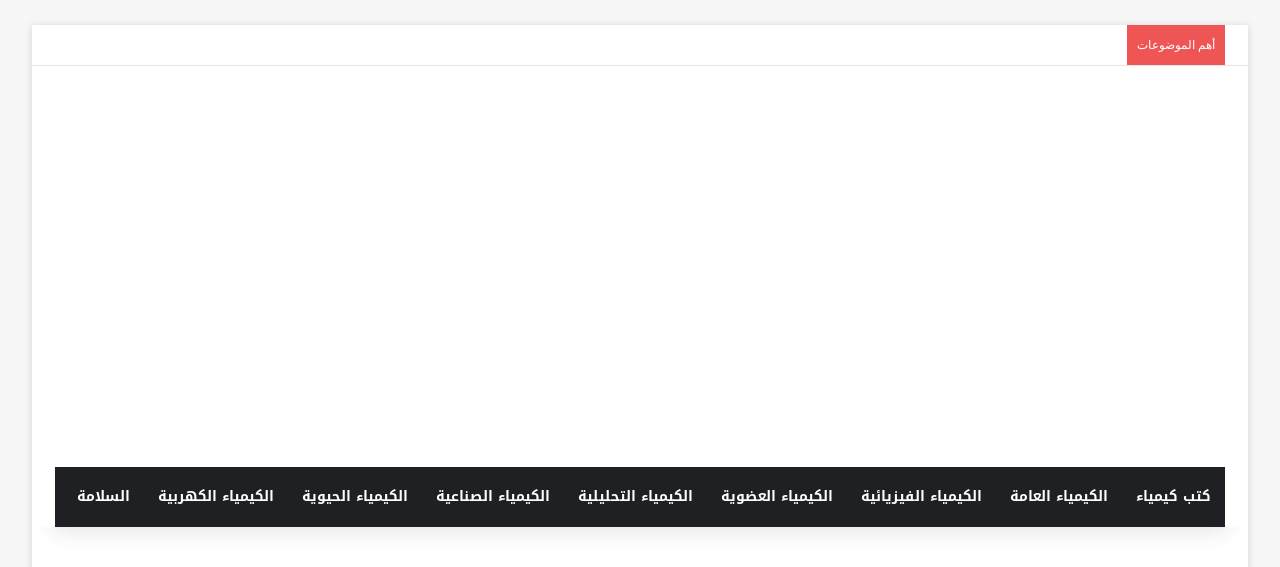

--- FILE ---
content_type: text/html; charset=UTF-8
request_url: https://learnchemistry12.com/2023/02/%D8%A7%D9%84%D9%86%D8%AD%D8%A7%D8%B3-cupper.html
body_size: 41709
content:
<!DOCTYPE html>
<html dir="rtl" lang="ar" class="" data-skin="light">
<head><script>if(navigator.userAgent.match(/MSIE|Internet Explorer/i)||navigator.userAgent.match(/Trident\/7\..*?rv:11/i)){var href=document.location.href;if(!href.match(/[?&]nowprocket/)){if(href.indexOf("?")==-1){if(href.indexOf("#")==-1){document.location.href=href+"?nowprocket=1"}else{document.location.href=href.replace("#","?nowprocket=1#")}}else{if(href.indexOf("#")==-1){document.location.href=href+"&nowprocket=1"}else{document.location.href=href.replace("#","&nowprocket=1#")}}}}</script><script>class RocketLazyLoadScripts{constructor(e){this.triggerEvents=e,this.eventOptions={passive:!0},this.userEventListener=this.triggerListener.bind(this),this.delayedScripts={normal:[],async:[],defer:[]},this.allJQueries=[]}_addUserInteractionListener(e){this.triggerEvents.forEach((t=>window.addEventListener(t,e.userEventListener,e.eventOptions)))}_removeUserInteractionListener(e){this.triggerEvents.forEach((t=>window.removeEventListener(t,e.userEventListener,e.eventOptions)))}triggerListener(){this._removeUserInteractionListener(this),"loading"===document.readyState?document.addEventListener("DOMContentLoaded",this._loadEverythingNow.bind(this)):this._loadEverythingNow()}async _loadEverythingNow(){this._delayEventListeners(),this._delayJQueryReady(this),this._handleDocumentWrite(),this._registerAllDelayedScripts(),this._preloadAllScripts(),await this._loadScriptsFromList(this.delayedScripts.normal),await this._loadScriptsFromList(this.delayedScripts.defer),await this._loadScriptsFromList(this.delayedScripts.async),await this._triggerDOMContentLoaded(),await this._triggerWindowLoad(),window.dispatchEvent(new Event("rocket-allScriptsLoaded"))}_registerAllDelayedScripts(){document.querySelectorAll("script[type=rocketlazyloadscript]").forEach((e=>{e.hasAttribute("src")?e.hasAttribute("async")&&!1!==e.async?this.delayedScripts.async.push(e):e.hasAttribute("defer")&&!1!==e.defer||"module"===e.getAttribute("data-rocket-type")?this.delayedScripts.defer.push(e):this.delayedScripts.normal.push(e):this.delayedScripts.normal.push(e)}))}async _transformScript(e){return await this._requestAnimFrame(),new Promise((t=>{const n=document.createElement("script");let r;[...e.attributes].forEach((e=>{let t=e.nodeName;"type"!==t&&("data-rocket-type"===t&&(t="type",r=e.nodeValue),n.setAttribute(t,e.nodeValue))})),e.hasAttribute("src")?(n.addEventListener("load",t),n.addEventListener("error",t)):(n.text=e.text,t()),e.parentNode.replaceChild(n,e)}))}async _loadScriptsFromList(e){const t=e.shift();return t?(await this._transformScript(t),this._loadScriptsFromList(e)):Promise.resolve()}_preloadAllScripts(){var e=document.createDocumentFragment();[...this.delayedScripts.normal,...this.delayedScripts.defer,...this.delayedScripts.async].forEach((t=>{const n=t.getAttribute("src");if(n){const t=document.createElement("link");t.href=n,t.rel="preload",t.as="script",e.appendChild(t)}})),document.head.appendChild(e)}_delayEventListeners(){let e={};function t(t,n){!function(t){function n(n){return e[t].eventsToRewrite.indexOf(n)>=0?"rocket-"+n:n}e[t]||(e[t]={originalFunctions:{add:t.addEventListener,remove:t.removeEventListener},eventsToRewrite:[]},t.addEventListener=function(){arguments[0]=n(arguments[0]),e[t].originalFunctions.add.apply(t,arguments)},t.removeEventListener=function(){arguments[0]=n(arguments[0]),e[t].originalFunctions.remove.apply(t,arguments)})}(t),e[t].eventsToRewrite.push(n)}function n(e,t){let n=e[t];Object.defineProperty(e,t,{get:()=>n||function(){},set(r){e["rocket"+t]=n=r}})}t(document,"DOMContentLoaded"),t(window,"DOMContentLoaded"),t(window,"load"),t(window,"pageshow"),t(document,"readystatechange"),n(document,"onreadystatechange"),n(window,"onload"),n(window,"onpageshow")}_delayJQueryReady(e){let t=window.jQuery;Object.defineProperty(window,"jQuery",{get:()=>t,set(n){if(n&&n.fn&&!e.allJQueries.includes(n)){n.fn.ready=n.fn.init.prototype.ready=function(t){e.domReadyFired?t.bind(document)(n):document.addEventListener("rocket-DOMContentLoaded",(()=>t.bind(document)(n)))};const t=n.fn.on;n.fn.on=n.fn.init.prototype.on=function(){if(this[0]===window){function e(e){return e.split(" ").map((e=>"load"===e||0===e.indexOf("load.")?"rocket-jquery-load":e)).join(" ")}"string"==typeof arguments[0]||arguments[0]instanceof String?arguments[0]=e(arguments[0]):"object"==typeof arguments[0]&&Object.keys(arguments[0]).forEach((t=>{delete Object.assign(arguments[0],{[e(t)]:arguments[0][t]})[t]}))}return t.apply(this,arguments),this},e.allJQueries.push(n)}t=n}})}async _triggerDOMContentLoaded(){this.domReadyFired=!0,await this._requestAnimFrame(),document.dispatchEvent(new Event("rocket-DOMContentLoaded")),await this._requestAnimFrame(),window.dispatchEvent(new Event("rocket-DOMContentLoaded")),await this._requestAnimFrame(),document.dispatchEvent(new Event("rocket-readystatechange")),await this._requestAnimFrame(),document.rocketonreadystatechange&&document.rocketonreadystatechange()}async _triggerWindowLoad(){await this._requestAnimFrame(),window.dispatchEvent(new Event("rocket-load")),await this._requestAnimFrame(),window.rocketonload&&window.rocketonload(),await this._requestAnimFrame(),this.allJQueries.forEach((e=>e(window).trigger("rocket-jquery-load"))),window.dispatchEvent(new Event("rocket-pageshow")),await this._requestAnimFrame(),window.rocketonpageshow&&window.rocketonpageshow()}_handleDocumentWrite(){const e=new Map;document.write=document.writeln=function(t){const n=document.currentScript,r=document.createRange(),i=n.parentElement;let o=e.get(n);void 0===o&&(o=n.nextSibling,e.set(n,o));const a=document.createDocumentFragment();r.setStart(a,0),a.appendChild(r.createContextualFragment(t)),i.insertBefore(a,o)}}async _requestAnimFrame(){return new Promise((e=>requestAnimationFrame(e)))}static run(){const e=new RocketLazyLoadScripts(["keydown","mousemove","touchmove","touchstart","touchend","wheel"]);e._addUserInteractionListener(e)}}RocketLazyLoadScripts.run();
</script>
	<meta charset="UTF-8" />
	<link rel="profile" href="https://gmpg.org/xfn/11" />
	<script type="rocketlazyloadscript" data-cfasync="false" data-no-defer="1" data-no-minify="1" data-no-optimize="1">var ewww_webp_supported=!1;function check_webp_feature(A,e){var w;e=void 0!==e?e:function(){},ewww_webp_supported?e(ewww_webp_supported):((w=new Image).onload=function(){ewww_webp_supported=0<w.width&&0<w.height,e&&e(ewww_webp_supported)},w.onerror=function(){e&&e(!1)},w.src="data:image/webp;base64,"+{alpha:"UklGRkoAAABXRUJQVlA4WAoAAAAQAAAAAAAAAAAAQUxQSAwAAAARBxAR/Q9ERP8DAABWUDggGAAAABQBAJ0BKgEAAQAAAP4AAA3AAP7mtQAAAA=="}[A])}check_webp_feature("alpha");</script><script type="rocketlazyloadscript" data-cfasync="false" data-no-defer="1" data-no-minify="1" data-no-optimize="1">var Arrive=function(c,w){"use strict";if(c.MutationObserver&&"undefined"!=typeof HTMLElement){var r,a=0,u=(r=HTMLElement.prototype.matches||HTMLElement.prototype.webkitMatchesSelector||HTMLElement.prototype.mozMatchesSelector||HTMLElement.prototype.msMatchesSelector,{matchesSelector:function(e,t){return e instanceof HTMLElement&&r.call(e,t)},addMethod:function(e,t,r){var a=e[t];e[t]=function(){return r.length==arguments.length?r.apply(this,arguments):"function"==typeof a?a.apply(this,arguments):void 0}},callCallbacks:function(e,t){t&&t.options.onceOnly&&1==t.firedElems.length&&(e=[e[0]]);for(var r,a=0;r=e[a];a++)r&&r.callback&&r.callback.call(r.elem,r.elem);t&&t.options.onceOnly&&1==t.firedElems.length&&t.me.unbindEventWithSelectorAndCallback.call(t.target,t.selector,t.callback)},checkChildNodesRecursively:function(e,t,r,a){for(var i,n=0;i=e[n];n++)r(i,t,a)&&a.push({callback:t.callback,elem:i}),0<i.childNodes.length&&u.checkChildNodesRecursively(i.childNodes,t,r,a)},mergeArrays:function(e,t){var r,a={};for(r in e)e.hasOwnProperty(r)&&(a[r]=e[r]);for(r in t)t.hasOwnProperty(r)&&(a[r]=t[r]);return a},toElementsArray:function(e){return e=void 0!==e&&("number"!=typeof e.length||e===c)?[e]:e}}),e=(l.prototype.addEvent=function(e,t,r,a){a={target:e,selector:t,options:r,callback:a,firedElems:[]};return this._beforeAdding&&this._beforeAdding(a),this._eventsBucket.push(a),a},l.prototype.removeEvent=function(e){for(var t,r=this._eventsBucket.length-1;t=this._eventsBucket[r];r--)e(t)&&(this._beforeRemoving&&this._beforeRemoving(t),(t=this._eventsBucket.splice(r,1))&&t.length&&(t[0].callback=null))},l.prototype.beforeAdding=function(e){this._beforeAdding=e},l.prototype.beforeRemoving=function(e){this._beforeRemoving=e},l),t=function(i,n){var o=new e,l=this,s={fireOnAttributesModification:!1};return o.beforeAdding(function(t){var e=t.target;e!==c.document&&e!==c||(e=document.getElementsByTagName("html")[0]);var r=new MutationObserver(function(e){n.call(this,e,t)}),a=i(t.options);r.observe(e,a),t.observer=r,t.me=l}),o.beforeRemoving(function(e){e.observer.disconnect()}),this.bindEvent=function(e,t,r){t=u.mergeArrays(s,t);for(var a=u.toElementsArray(this),i=0;i<a.length;i++)o.addEvent(a[i],e,t,r)},this.unbindEvent=function(){var r=u.toElementsArray(this);o.removeEvent(function(e){for(var t=0;t<r.length;t++)if(this===w||e.target===r[t])return!0;return!1})},this.unbindEventWithSelectorOrCallback=function(r){var a=u.toElementsArray(this),i=r,e="function"==typeof r?function(e){for(var t=0;t<a.length;t++)if((this===w||e.target===a[t])&&e.callback===i)return!0;return!1}:function(e){for(var t=0;t<a.length;t++)if((this===w||e.target===a[t])&&e.selector===r)return!0;return!1};o.removeEvent(e)},this.unbindEventWithSelectorAndCallback=function(r,a){var i=u.toElementsArray(this);o.removeEvent(function(e){for(var t=0;t<i.length;t++)if((this===w||e.target===i[t])&&e.selector===r&&e.callback===a)return!0;return!1})},this},i=new function(){var s={fireOnAttributesModification:!1,onceOnly:!1,existing:!1};function n(e,t,r){return!(!u.matchesSelector(e,t.selector)||(e._id===w&&(e._id=a++),-1!=t.firedElems.indexOf(e._id)))&&(t.firedElems.push(e._id),!0)}var c=(i=new t(function(e){var t={attributes:!1,childList:!0,subtree:!0};return e.fireOnAttributesModification&&(t.attributes=!0),t},function(e,i){e.forEach(function(e){var t=e.addedNodes,r=e.target,a=[];null!==t&&0<t.length?u.checkChildNodesRecursively(t,i,n,a):"attributes"===e.type&&n(r,i)&&a.push({callback:i.callback,elem:r}),u.callCallbacks(a,i)})})).bindEvent;return i.bindEvent=function(e,t,r){t=void 0===r?(r=t,s):u.mergeArrays(s,t);var a=u.toElementsArray(this);if(t.existing){for(var i=[],n=0;n<a.length;n++)for(var o=a[n].querySelectorAll(e),l=0;l<o.length;l++)i.push({callback:r,elem:o[l]});if(t.onceOnly&&i.length)return r.call(i[0].elem,i[0].elem);setTimeout(u.callCallbacks,1,i)}c.call(this,e,t,r)},i},o=new function(){var a={};function i(e,t){return u.matchesSelector(e,t.selector)}var n=(o=new t(function(){return{childList:!0,subtree:!0}},function(e,r){e.forEach(function(e){var t=e.removedNodes,e=[];null!==t&&0<t.length&&u.checkChildNodesRecursively(t,r,i,e),u.callCallbacks(e,r)})})).bindEvent;return o.bindEvent=function(e,t,r){t=void 0===r?(r=t,a):u.mergeArrays(a,t),n.call(this,e,t,r)},o};d(HTMLElement.prototype),d(NodeList.prototype),d(HTMLCollection.prototype),d(HTMLDocument.prototype),d(Window.prototype);var n={};return s(i,n,"unbindAllArrive"),s(o,n,"unbindAllLeave"),n}function l(){this._eventsBucket=[],this._beforeAdding=null,this._beforeRemoving=null}function s(e,t,r){u.addMethod(t,r,e.unbindEvent),u.addMethod(t,r,e.unbindEventWithSelectorOrCallback),u.addMethod(t,r,e.unbindEventWithSelectorAndCallback)}function d(e){e.arrive=i.bindEvent,s(i,e,"unbindArrive"),e.leave=o.bindEvent,s(o,e,"unbindLeave")}}(window,void 0),ewww_webp_supported=!1;function check_webp_feature(e,t){var r;ewww_webp_supported?t(ewww_webp_supported):((r=new Image).onload=function(){ewww_webp_supported=0<r.width&&0<r.height,t(ewww_webp_supported)},r.onerror=function(){t(!1)},r.src="data:image/webp;base64,"+{alpha:"UklGRkoAAABXRUJQVlA4WAoAAAAQAAAAAAAAAAAAQUxQSAwAAAARBxAR/Q9ERP8DAABWUDggGAAAABQBAJ0BKgEAAQAAAP4AAA3AAP7mtQAAAA==",animation:"UklGRlIAAABXRUJQVlA4WAoAAAASAAAAAAAAAAAAQU5JTQYAAAD/////AABBTk1GJgAAAAAAAAAAAAAAAAAAAGQAAABWUDhMDQAAAC8AAAAQBxAREYiI/gcA"}[e])}function ewwwLoadImages(e){if(e){for(var t=document.querySelectorAll(".batch-image img, .image-wrapper a, .ngg-pro-masonry-item a, .ngg-galleria-offscreen-seo-wrapper a"),r=0,a=t.length;r<a;r++)ewwwAttr(t[r],"data-src",t[r].getAttribute("data-webp")),ewwwAttr(t[r],"data-thumbnail",t[r].getAttribute("data-webp-thumbnail"));for(var i=document.querySelectorAll("div.woocommerce-product-gallery__image"),r=0,a=i.length;r<a;r++)ewwwAttr(i[r],"data-thumb",i[r].getAttribute("data-webp-thumb"))}for(var n=document.querySelectorAll("video"),r=0,a=n.length;r<a;r++)ewwwAttr(n[r],"poster",e?n[r].getAttribute("data-poster-webp"):n[r].getAttribute("data-poster-image"));for(var o,l=document.querySelectorAll("img.ewww_webp_lazy_load"),r=0,a=l.length;r<a;r++)e&&(ewwwAttr(l[r],"data-lazy-srcset",l[r].getAttribute("data-lazy-srcset-webp")),ewwwAttr(l[r],"data-srcset",l[r].getAttribute("data-srcset-webp")),ewwwAttr(l[r],"data-lazy-src",l[r].getAttribute("data-lazy-src-webp")),ewwwAttr(l[r],"data-src",l[r].getAttribute("data-src-webp")),ewwwAttr(l[r],"data-orig-file",l[r].getAttribute("data-webp-orig-file")),ewwwAttr(l[r],"data-medium-file",l[r].getAttribute("data-webp-medium-file")),ewwwAttr(l[r],"data-large-file",l[r].getAttribute("data-webp-large-file")),null!=(o=l[r].getAttribute("srcset"))&&!1!==o&&o.includes("R0lGOD")&&ewwwAttr(l[r],"src",l[r].getAttribute("data-lazy-src-webp"))),l[r].className=l[r].className.replace(/\bewww_webp_lazy_load\b/,"");for(var s=document.querySelectorAll(".ewww_webp"),r=0,a=s.length;r<a;r++)e?(ewwwAttr(s[r],"srcset",s[r].getAttribute("data-srcset-webp")),ewwwAttr(s[r],"src",s[r].getAttribute("data-src-webp")),ewwwAttr(s[r],"data-orig-file",s[r].getAttribute("data-webp-orig-file")),ewwwAttr(s[r],"data-medium-file",s[r].getAttribute("data-webp-medium-file")),ewwwAttr(s[r],"data-large-file",s[r].getAttribute("data-webp-large-file")),ewwwAttr(s[r],"data-large_image",s[r].getAttribute("data-webp-large_image")),ewwwAttr(s[r],"data-src",s[r].getAttribute("data-webp-src"))):(ewwwAttr(s[r],"srcset",s[r].getAttribute("data-srcset-img")),ewwwAttr(s[r],"src",s[r].getAttribute("data-src-img"))),s[r].className=s[r].className.replace(/\bewww_webp\b/,"ewww_webp_loaded");window.jQuery&&jQuery.fn.isotope&&jQuery.fn.imagesLoaded&&(jQuery(".fusion-posts-container-infinite").imagesLoaded(function(){jQuery(".fusion-posts-container-infinite").hasClass("isotope")&&jQuery(".fusion-posts-container-infinite").isotope()}),jQuery(".fusion-portfolio:not(.fusion-recent-works) .fusion-portfolio-wrapper").imagesLoaded(function(){jQuery(".fusion-portfolio:not(.fusion-recent-works) .fusion-portfolio-wrapper").isotope()}))}function ewwwWebPInit(e){ewwwLoadImages(e),ewwwNggLoadGalleries(e),document.arrive(".ewww_webp",function(){ewwwLoadImages(e)}),document.arrive(".ewww_webp_lazy_load",function(){ewwwLoadImages(e)}),document.arrive("videos",function(){ewwwLoadImages(e)}),"loading"==document.readyState?document.addEventListener("DOMContentLoaded",ewwwJSONParserInit):("undefined"!=typeof galleries&&ewwwNggParseGalleries(e),ewwwWooParseVariations(e))}function ewwwAttr(e,t,r){null!=r&&!1!==r&&e.setAttribute(t,r)}function ewwwJSONParserInit(){"undefined"!=typeof galleries&&check_webp_feature("alpha",ewwwNggParseGalleries),check_webp_feature("alpha",ewwwWooParseVariations)}function ewwwWooParseVariations(e){if(e)for(var t=document.querySelectorAll("form.variations_form"),r=0,a=t.length;r<a;r++){var i=t[r].getAttribute("data-product_variations"),n=!1;try{for(var o in i=JSON.parse(i))void 0!==i[o]&&void 0!==i[o].image&&(void 0!==i[o].image.src_webp&&(i[o].image.src=i[o].image.src_webp,n=!0),void 0!==i[o].image.srcset_webp&&(i[o].image.srcset=i[o].image.srcset_webp,n=!0),void 0!==i[o].image.full_src_webp&&(i[o].image.full_src=i[o].image.full_src_webp,n=!0),void 0!==i[o].image.gallery_thumbnail_src_webp&&(i[o].image.gallery_thumbnail_src=i[o].image.gallery_thumbnail_src_webp,n=!0),void 0!==i[o].image.thumb_src_webp&&(i[o].image.thumb_src=i[o].image.thumb_src_webp,n=!0));n&&ewwwAttr(t[r],"data-product_variations",JSON.stringify(i))}catch(e){}}}function ewwwNggParseGalleries(e){if(e)for(var t in galleries){var r=galleries[t];galleries[t].images_list=ewwwNggParseImageList(r.images_list)}}function ewwwNggLoadGalleries(e){e&&document.addEventListener("ngg.galleria.themeadded",function(e,t){window.ngg_galleria._create_backup=window.ngg_galleria.create,window.ngg_galleria.create=function(e,t){var r=$(e).data("id");return galleries["gallery_"+r].images_list=ewwwNggParseImageList(galleries["gallery_"+r].images_list),window.ngg_galleria._create_backup(e,t)}})}function ewwwNggParseImageList(e){for(var t in e){var r=e[t];if(void 0!==r["image-webp"]&&(e[t].image=r["image-webp"],delete e[t]["image-webp"]),void 0!==r["thumb-webp"]&&(e[t].thumb=r["thumb-webp"],delete e[t]["thumb-webp"]),void 0!==r.full_image_webp&&(e[t].full_image=r.full_image_webp,delete e[t].full_image_webp),void 0!==r.srcsets)for(var a in r.srcsets)nggSrcset=r.srcsets[a],void 0!==r.srcsets[a+"-webp"]&&(e[t].srcsets[a]=r.srcsets[a+"-webp"],delete e[t].srcsets[a+"-webp"]);if(void 0!==r.full_srcsets)for(var i in r.full_srcsets)nggFSrcset=r.full_srcsets[i],void 0!==r.full_srcsets[i+"-webp"]&&(e[t].full_srcsets[i]=r.full_srcsets[i+"-webp"],delete e[t].full_srcsets[i+"-webp"])}return e}check_webp_feature("alpha",ewwwWebPInit);</script>
<meta http-equiv='x-dns-prefetch-control' content='on'>
<link rel='dns-prefetch' href='//cdnjs.cloudflare.com' />
<link rel='dns-prefetch' href='//ajax.googleapis.com' />
<link rel='dns-prefetch' href='//fonts.googleapis.com' />
<link rel='dns-prefetch' href='//fonts.gstatic.com' />
<link rel='dns-prefetch' href='//s.gravatar.com' />
<link rel='dns-prefetch' href='//www.google-analytics.com' />
<link rel='preload' as='script' href='https://ajax.googleapis.com/ajax/libs/webfont/1/webfont.js'>
<meta name='robots' content='index, follow, max-image-preview:large, max-snippet:-1, max-video-preview:-1' />

	<!-- This site is optimized with the Yoast SEO plugin v26.8 - https://yoast.com/product/yoast-seo-wordpress/ -->
	<title>النحاس Copper - الخواص الفيزيائية والكيميائية للنحاس | تعرف على علم الكيمياء</title>
	<meta name="description" content="النحاس Cupper عنصر من عناصر الجدول الدوري. العدد الذري = 29 ، العدد الكتلي = 63، وهو عبارة عن فلز محمر اللون يتغير لونه وخصائصه عندما ..." />
	<link rel="canonical" href="https://learnchemistry12.com/2023/02/النحاس-cupper.html" />
	<meta property="og:locale" content="ar_AR" />
	<meta property="og:type" content="article" />
	<meta property="og:title" content="النحاس Copper - الخواص الفيزيائية والكيميائية للنحاس | تعرف على علم الكيمياء" />
	<meta property="og:description" content="النحاس Cupper عنصر من عناصر الجدول الدوري. العدد الذري = 29 ، العدد الكتلي = 63، وهو عبارة عن فلز محمر اللون يتغير لونه وخصائصه عندما ..." />
	<meta property="og:url" content="https://learnchemistry12.com/2023/02/النحاس-cupper.html" />
	<meta property="og:site_name" content="تعرف على علم الكيمياء" />
	<meta property="article:publisher" content="https://www.facebook.com/learnchemistry12/" />
	<meta property="article:author" content="https://www.facebook.com/learnchemistry12/" />
	<meta property="article:published_time" content="2023-02-11T10:10:20+00:00" />
	<meta property="article:modified_time" content="2023-03-09T09:28:19+00:00" />
	<meta property="og:image" content="https://learnchemistry12.com/wp-content/uploads/2023/02/12-1.jpg" />
	<meta property="og:image:width" content="861" />
	<meta property="og:image:height" content="478" />
	<meta property="og:image:type" content="image/jpeg" />
	<meta name="author" content="تعرف على علم الكيمياء" />
	<meta name="twitter:card" content="summary_large_image" />
	<meta name="twitter:creator" content="@https://twitter.com/learnchemistry2" />
	<meta name="twitter:site" content="@learnchemistry2" />
	<meta name="twitter:label1" content="كُتب بواسطة" />
	<meta name="twitter:data1" content="تعرف على علم الكيمياء" />
	<meta name="twitter:label2" content="وقت القراءة المُقدّر" />
	<meta name="twitter:data2" content="7 دقائق" />
	<script type="application/ld+json" class="yoast-schema-graph">{"@context":"https://schema.org","@graph":[{"@type":"Article","@id":"https://learnchemistry12.com/2023/02/%d8%a7%d9%84%d9%86%d8%ad%d8%a7%d8%b3-cupper.html#article","isPartOf":{"@id":"https://learnchemistry12.com/2023/02/%d8%a7%d9%84%d9%86%d8%ad%d8%a7%d8%b3-cupper.html"},"author":{"name":"تعرف على علم الكيمياء","@id":"https://learnchemistry12.com/#/schema/person/4017853fc9aecb6b4147acf9370992a9"},"headline":"النحاس Copper &#8211; الخواص الفيزيائية والكيميائية للنحاس","datePublished":"2023-02-11T10:10:20+00:00","dateModified":"2023-03-09T09:28:19+00:00","mainEntityOfPage":{"@id":"https://learnchemistry12.com/2023/02/%d8%a7%d9%84%d9%86%d8%ad%d8%a7%d8%b3-cupper.html"},"wordCount":134,"commentCount":0,"publisher":{"@id":"https://learnchemistry12.com/#/schema/person/4017853fc9aecb6b4147acf9370992a9"},"image":{"@id":"https://learnchemistry12.com/2023/02/%d8%a7%d9%84%d9%86%d8%ad%d8%a7%d8%b3-cupper.html#primaryimage"},"thumbnailUrl":"https://learnchemistry12.com/wp-content/uploads/2023/02/12-1.jpg","articleSection":["الكيمياء العامة","عناصر الجدول الدورى"],"inLanguage":"ar","potentialAction":[{"@type":"CommentAction","name":"Comment","target":["https://learnchemistry12.com/2023/02/%d8%a7%d9%84%d9%86%d8%ad%d8%a7%d8%b3-cupper.html#respond"]}]},{"@type":"WebPage","@id":"https://learnchemistry12.com/2023/02/%d8%a7%d9%84%d9%86%d8%ad%d8%a7%d8%b3-cupper.html","url":"https://learnchemistry12.com/2023/02/%d8%a7%d9%84%d9%86%d8%ad%d8%a7%d8%b3-cupper.html","name":"النحاس Copper - الخواص الفيزيائية والكيميائية للنحاس | تعرف على علم الكيمياء","isPartOf":{"@id":"https://learnchemistry12.com/#website"},"primaryImageOfPage":{"@id":"https://learnchemistry12.com/2023/02/%d8%a7%d9%84%d9%86%d8%ad%d8%a7%d8%b3-cupper.html#primaryimage"},"image":{"@id":"https://learnchemistry12.com/2023/02/%d8%a7%d9%84%d9%86%d8%ad%d8%a7%d8%b3-cupper.html#primaryimage"},"thumbnailUrl":"https://learnchemistry12.com/wp-content/uploads/2023/02/12-1.jpg","datePublished":"2023-02-11T10:10:20+00:00","dateModified":"2023-03-09T09:28:19+00:00","description":"النحاس Cupper عنصر من عناصر الجدول الدوري. العدد الذري = 29 ، العدد الكتلي = 63، وهو عبارة عن فلز محمر اللون يتغير لونه وخصائصه عندما ...","breadcrumb":{"@id":"https://learnchemistry12.com/2023/02/%d8%a7%d9%84%d9%86%d8%ad%d8%a7%d8%b3-cupper.html#breadcrumb"},"inLanguage":"ar","potentialAction":[{"@type":"ReadAction","target":["https://learnchemistry12.com/2023/02/%d8%a7%d9%84%d9%86%d8%ad%d8%a7%d8%b3-cupper.html"]}]},{"@type":"ImageObject","inLanguage":"ar","@id":"https://learnchemistry12.com/2023/02/%d8%a7%d9%84%d9%86%d8%ad%d8%a7%d8%b3-cupper.html#primaryimage","url":"https://learnchemistry12.com/wp-content/uploads/2023/02/12-1.jpg","contentUrl":"https://learnchemistry12.com/wp-content/uploads/2023/02/12-1.jpg","width":861,"height":478,"caption":"النحاس Cupper والخواص الفيزيائية والكيميائية للنحاس"},{"@type":"BreadcrumbList","@id":"https://learnchemistry12.com/2023/02/%d8%a7%d9%84%d9%86%d8%ad%d8%a7%d8%b3-cupper.html#breadcrumb","itemListElement":[{"@type":"ListItem","position":1,"name":"الرئيسية","item":"https://learnchemistry12.com/"},{"@type":"ListItem","position":2,"name":"النحاس Copper &#8211; الخواص الفيزيائية والكيميائية للنحاس"}]},{"@type":"WebSite","@id":"https://learnchemistry12.com/#website","url":"https://learnchemistry12.com/","name":"تعرف على علم الكيمياء","description":"","publisher":{"@id":"https://learnchemistry12.com/#/schema/person/4017853fc9aecb6b4147acf9370992a9"},"potentialAction":[{"@type":"SearchAction","target":{"@type":"EntryPoint","urlTemplate":"https://learnchemistry12.com/?s={search_term_string}"},"query-input":{"@type":"PropertyValueSpecification","valueRequired":true,"valueName":"search_term_string"}}],"inLanguage":"ar"},{"@type":["Person","Organization"],"@id":"https://learnchemistry12.com/#/schema/person/4017853fc9aecb6b4147acf9370992a9","name":"تعرف على علم الكيمياء","image":{"@type":"ImageObject","inLanguage":"ar","@id":"https://learnchemistry12.com/#/schema/person/image/","url":"https://learnchemistry12.com/wp-content/uploads/2022/10/11.png","contentUrl":"https://learnchemistry12.com/wp-content/uploads/2022/10/11.png","width":190,"height":60,"caption":"تعرف على علم الكيمياء"},"logo":{"@id":"https://learnchemistry12.com/#/schema/person/image/"},"description":"كيميائي مصري حاصل على بكالوريس علوم قسم الكيمياء عام 2009 ، أعمل فى مجال سلامة المواد الكيميائية الخطرة . أعشق التدوين ، وتم انشاء هذا الموقع لإثراء المحتوى العربي بالكيمياء العربية محافظاُ على المصطلحات الكيميائية باللغة الأنجليزية.","sameAs":["https://learnchemistry12.com","https://www.facebook.com/learnchemistry12/","https://www.instagram.com/learnchemistry12/","https://www.pinterest.com/learnchemistry12/","https://x.com/https://twitter.com/learnchemistry2","https://www.youtube.com/channel/UCeXfi0O9AWWFK_nCU8-AASA","https://www.tumblr.com/blog/view/learnchemistry"],"url":"https://learnchemistry12.com/author/mahmoudmashhoor"}]}</script>
	<!-- / Yoast SEO plugin. -->


<link rel='dns-prefetch' href='//fonts.googleapis.com' />
<link rel='dns-prefetch' href='//maps.googleapis.com' />
<link rel='dns-prefetch' href='//maps.gstatic.com' />
<link rel='dns-prefetch' href='//fonts.gstatic.com' />
<link rel='dns-prefetch' href='//use.fontawesome.com' />
<link rel='dns-prefetch' href='//ajax.googleapis.com' />
<link rel='dns-prefetch' href='//apis.google.com' />
<link rel='dns-prefetch' href='//google-analytics.com' />
<link rel='dns-prefetch' href='//www.google-analytics.com' />
<link rel='dns-prefetch' href='//ssl.google-analytics.com' />
<link rel='dns-prefetch' href='//www.googletagmanager.com' />
<link rel='dns-prefetch' href='//www.googletagservices.com' />
<link rel='dns-prefetch' href='//googleads.g.doubleclick.net' />
<link rel='dns-prefetch' href='//adservice.google.com' />
<link rel='dns-prefetch' href='//pagead2.googlesyndication.com' />
<link rel='dns-prefetch' href='//tpc.googlesyndication.com' />
<link rel='dns-prefetch' href='//i.ytimg.com' />
<link rel='dns-prefetch' href='//c.disquscdn.com' />
<link rel='dns-prefetch' href='//cdnjs.cloudflare.com' />
<link rel='dns-prefetch' href='//cdn.ampproject.org' />
<link rel='dns-prefetch' href='//pixel.wp.com' />
<link rel='dns-prefetch' href='//s.gravatar.com' />
<link rel='dns-prefetch' href='//0.gravatar.com' />
<link rel='dns-prefetch' href='//2.gravatar.com' />
<link rel='dns-prefetch' href='//1.gravatar.com' />
<link rel='dns-prefetch' href='//sitename.disqus.com' />
<link rel='dns-prefetch' href='//s7.addthis.com' />
<link rel='dns-prefetch' href='//platform.linkedin.com' />
<link rel='dns-prefetch' href='//w.sharethis.com' />
<link rel='dns-prefetch' href='//s0.wp.com' />
<link rel='dns-prefetch' href='//s1.wp.com' />
<link rel='dns-prefetch' href='//s2.wp.com' />
<link rel='dns-prefetch' href='//stats.wp.com' />
<link rel='dns-prefetch' href='//ajax.microsoft.com' />
<link rel='dns-prefetch' href='//ajax.aspnetcdn.com' />
<link rel='dns-prefetch' href='//s3.amazonaws.com' />
<link rel='dns-prefetch' href='//code.jquery.com' />
<link rel='dns-prefetch' href='//stackpath.bootstrapcdn.com' />
<link rel='dns-prefetch' href='//github.githubassets.com' />
<link rel='dns-prefetch' href='//ad.doubleclick.net' />
<link rel='dns-prefetch' href='//stats.g.doubleclick.net' />
<link rel='dns-prefetch' href='//cm.g.doubleclick.net' />
<link rel='dns-prefetch' href='//stats.buysellads.com' />
<link rel='dns-prefetch' href='//s3.buysellads.com' />
<link rel='dns-prefetch' href='//www.gstatic.com' />
<link rel='dns-prefetch' href='//www.youtube.com' />
<link rel='dns-prefetch' href='//www.facebook.com' />


		<style type="text/css">
			:root{				
			--tie-preset-gradient-1: linear-gradient(135deg, rgba(6, 147, 227, 1) 0%, rgb(155, 81, 224) 100%);
			--tie-preset-gradient-2: linear-gradient(135deg, rgb(122, 220, 180) 0%, rgb(0, 208, 130) 100%);
			--tie-preset-gradient-3: linear-gradient(135deg, rgba(252, 185, 0, 1) 0%, rgba(255, 105, 0, 1) 100%);
			--tie-preset-gradient-4: linear-gradient(135deg, rgba(255, 105, 0, 1) 0%, rgb(207, 46, 46) 100%);
			--tie-preset-gradient-5: linear-gradient(135deg, rgb(238, 238, 238) 0%, rgb(169, 184, 195) 100%);
			--tie-preset-gradient-6: linear-gradient(135deg, rgb(74, 234, 220) 0%, rgb(151, 120, 209) 20%, rgb(207, 42, 186) 40%, rgb(238, 44, 130) 60%, rgb(251, 105, 98) 80%, rgb(254, 248, 76) 100%);
			--tie-preset-gradient-7: linear-gradient(135deg, rgb(255, 206, 236) 0%, rgb(152, 150, 240) 100%);
			--tie-preset-gradient-8: linear-gradient(135deg, rgb(254, 205, 165) 0%, rgb(254, 45, 45) 50%, rgb(107, 0, 62) 100%);
			--tie-preset-gradient-9: linear-gradient(135deg, rgb(255, 203, 112) 0%, rgb(199, 81, 192) 50%, rgb(65, 88, 208) 100%);
			--tie-preset-gradient-10: linear-gradient(135deg, rgb(255, 245, 203) 0%, rgb(182, 227, 212) 50%, rgb(51, 167, 181) 100%);
			--tie-preset-gradient-11: linear-gradient(135deg, rgb(202, 248, 128) 0%, rgb(113, 206, 126) 100%);
			--tie-preset-gradient-12: linear-gradient(135deg, rgb(2, 3, 129) 0%, rgb(40, 116, 252) 100%);
			--tie-preset-gradient-13: linear-gradient(135deg, #4D34FA, #ad34fa);
			--tie-preset-gradient-14: linear-gradient(135deg, #0057FF, #31B5FF);
			--tie-preset-gradient-15: linear-gradient(135deg, #FF007A, #FF81BD);
			--tie-preset-gradient-16: linear-gradient(135deg, #14111E, #4B4462);
			--tie-preset-gradient-17: linear-gradient(135deg, #F32758, #FFC581);

			
					--main-nav-background: #1f2024;
					--main-nav-secondry-background: rgba(0,0,0,0.2);
					--main-nav-primary-color: #0088ff;
					--main-nav-contrast-primary-color: #FFFFFF;
					--main-nav-text-color: #FFFFFF;
					--main-nav-secondry-text-color: rgba(225,255,255,0.5);
					--main-nav-main-border-color: rgba(255,255,255,0.07);
					--main-nav-secondry-border-color: rgba(255,255,255,0.04);
				--tie-buttons-radius: 8px;
			}
		</style>
	<meta name="viewport" content="width=device-width, initial-scale=1.0" /><style id='wp-img-auto-sizes-contain-inline-css' type='text/css'>
img:is([sizes=auto i],[sizes^="auto," i]){contain-intrinsic-size:3000px 1500px}
/*# sourceURL=wp-img-auto-sizes-contain-inline-css */
</style>
<link rel='stylesheet' id='notosanskufiarabic-css' href='//fonts.googleapis.com/earlyaccess/notosanskufiarabic?ver=9b79ca5aa41f2618359ca20fbf1cb51a' type='text/css' media='all' />
<style id='wp-emoji-styles-inline-css' type='text/css'>

	img.wp-smiley, img.emoji {
		display: inline !important;
		border: none !important;
		box-shadow: none !important;
		height: 1em !important;
		width: 1em !important;
		margin: 0 0.07em !important;
		vertical-align: -0.1em !important;
		background: none !important;
		padding: 0 !important;
	}
/*# sourceURL=wp-emoji-styles-inline-css */
</style>
<link data-minify="1" rel='stylesheet' id='contact-form-7-css' href='https://learnchemistry12.com/wp-content/cache/min/1/wp-content/plugins/contact-form-7/includes/css/styles.css?ver=1768251600' type='text/css' media='all' />
<link data-minify="1" rel='stylesheet' id='contact-form-7-rtl-css' href='https://learnchemistry12.com/wp-content/cache/min/1/wp-content/plugins/contact-form-7/includes/css/styles-rtl.css?ver=1768251600' type='text/css' media='all' />
<link rel='stylesheet' id='ez-toc-css' href='https://learnchemistry12.com/wp-content/plugins/easy-table-of-contents/assets/css/screen.min.css?ver=2.0.80' type='text/css' media='all' />
<style id='ez-toc-inline-css' type='text/css'>
div#ez-toc-container .ez-toc-title {font-size: 120%;}div#ez-toc-container .ez-toc-title {font-weight: 700;}div#ez-toc-container ul li , div#ez-toc-container ul li a {font-size: 18px;}div#ez-toc-container ul li , div#ez-toc-container ul li a {font-weight: 600;}div#ez-toc-container nav ul ul li {font-size: 18px;}div#ez-toc-container {background: #f2f2f2;border: 1px solid #dd0000;}div#ez-toc-container p.ez-toc-title , #ez-toc-container .ez_toc_custom_title_icon , #ez-toc-container .ez_toc_custom_toc_icon {color: #dd0000;}div#ez-toc-container ul.ez-toc-list a {color: #0066bf;}div#ez-toc-container ul.ez-toc-list a:hover {color: #dd3333;}div#ez-toc-container ul.ez-toc-list a:visited {color: #0066bf;}.ez-toc-counter nav ul li a::before {color: ;}.ez-toc-box-title {font-weight: bold; margin-bottom: 10px; text-align: center; text-transform: uppercase; letter-spacing: 1px; color: #666; padding-bottom: 5px;position:absolute;top:-4%;left:5%;background-color: inherit;transition: top 0.3s ease;}.ez-toc-box-title.toc-closed {top:-25%;}
.ez-toc-container-direction {direction: rtl;}.ez-toc-counter-rtl ul {direction: rtl;counter-reset: item-level1, item-level2, item-level3, item-level4, item-level5, item-level6;}.ez-toc-counter-rtl ul ul {direction: rtl;counter-reset: item-level2, item-level3, item-level4, item-level5, item-level6;}.ez-toc-counter-rtl ul ul ul {direction: rtl;counter-reset: item-level3, item-level4, item-level5, item-level6;}.ez-toc-counter-rtl ul ul ul ul {direction: rtl;counter-reset: item-level4, item-level5, item-level6;}.ez-toc-counter-rtl ul ul ul ul ul {direction: rtl;counter-reset: item-level5, item-level6;}.ez-toc-counter-rtl ul ul ul ul ul ul {direction: rtl;counter-reset: item-level6;}.ez-toc-counter-rtl ul li {counter-increment: item-level1;}.ez-toc-counter-rtl ul ul li {counter-increment: item-level2;}.ez-toc-counter-rtl ul ul ul li {counter-increment: item-level3;}.ez-toc-counter-rtl ul ul ul ul li {counter-increment: item-level4;}.ez-toc-counter-rtl ul ul ul ul ul li {counter-increment: item-level5;}.ez-toc-counter-rtl ul ul ul ul ul ul li {counter-increment: item-level6;}.ez-toc-counter-rtl nav ul li a::before {content: counter(item-level1, decimal) '. ';float: right;margin-left: 0.2rem;flex-grow: 0;flex-shrink: 0;  }.ez-toc-counter-rtl nav ul ul li a::before {content: counter(item-level2, decimal) "." counter(item-level1, decimal) '. ';float: right;margin-left: 0.2rem;flex-grow: 0;flex-shrink: 0;  }.ez-toc-counter-rtl nav ul ul ul li a::before {content: counter(item-level3, decimal) "." counter(item-level2, decimal) "." counter(item-level1, decimal) '. ';float: right;margin-left: 0.2rem;flex-grow: 0;flex-shrink: 0;  }.ez-toc-counter-rtl nav ul ul ul ul li a::before {content: counter(item-level4, decimal) "." counter(item-level3, decimal) "." counter(item-level2, decimal) "." counter(item-level1, decimal) '. ';float: right;margin-left: 0.2rem;flex-grow: 0;flex-shrink: 0;  }.ez-toc-counter-rtl nav ul ul ul ul ul li a::before {content: counter(item-level5, decimal) "." counter(item-level4, decimal) "." counter(item-level3, decimal) "." counter(item-level2, decimal) "." counter(item-level1, decimal) '. ';float: right;margin-left: 0.2rem;flex-grow: 0;flex-shrink: 0;  }.ez-toc-counter-rtl nav ul ul ul ul ul ul li a::before {content: counter(item-level6, decimal) "." counter(item-level5, decimal) "." counter(item-level4, decimal) "." counter(item-level3, decimal) "." counter(item-level2, decimal) "." counter(item-level1, decimal) '. ';float: right;margin-left: 0.2rem;flex-grow: 0;flex-shrink: 0;  }.ez-toc-widget-direction {direction: rtl;}.ez-toc-widget-container-rtl ul {direction: rtl;counter-reset: item-level1, item-level2, item-level3, item-level4, item-level5, item-level6;}.ez-toc-widget-container-rtl ul ul {direction: rtl;counter-reset: item-level2, item-level3, item-level4, item-level5, item-level6;}.ez-toc-widget-container-rtl ul ul ul {direction: rtl;counter-reset: item-level3, item-level4, item-level5, item-level6;}.ez-toc-widget-container-rtl ul ul ul ul {direction: rtl;counter-reset: item-level4, item-level5, item-level6;}.ez-toc-widget-container-rtl ul ul ul ul ul {direction: rtl;counter-reset: item-level5, item-level6;}.ez-toc-widget-container-rtl ul ul ul ul ul ul {direction: rtl;counter-reset: item-level6;}.ez-toc-widget-container-rtl ul li {counter-increment: item-level1;}.ez-toc-widget-container-rtl ul ul li {counter-increment: item-level2;}.ez-toc-widget-container-rtl ul ul ul li {counter-increment: item-level3;}.ez-toc-widget-container-rtl ul ul ul ul li {counter-increment: item-level4;}.ez-toc-widget-container-rtl ul ul ul ul ul li {counter-increment: item-level5;}.ez-toc-widget-container-rtl ul ul ul ul ul ul li {counter-increment: item-level6;}.ez-toc-widget-container-rtl nav ul li a::before {content: counter(item-level1, decimal) '. ';float: right;margin-left: 0.2rem;flex-grow: 0;flex-shrink: 0;  }.ez-toc-widget-container-rtl nav ul ul li a::before {content: counter(item-level2, decimal) "." counter(item-level1, decimal) '. ';float: right;margin-left: 0.2rem;flex-grow: 0;flex-shrink: 0;  }.ez-toc-widget-container-rtl nav ul ul ul li a::before {content: counter(item-level3, decimal) "." counter(item-level2, decimal) "." counter(item-level1, decimal) '. ';float: right;margin-left: 0.2rem;flex-grow: 0;flex-shrink: 0;  }.ez-toc-widget-container-rtl nav ul ul ul ul li a::before {content: counter(item-level4, decimal) "." counter(item-level3, decimal) "." counter(item-level2, decimal) "." counter(item-level1, decimal) '. ';float: right;margin-left: 0.2rem;flex-grow: 0;flex-shrink: 0;  }.ez-toc-widget-container-rtl nav ul ul ul ul ul li a::before {content: counter(item-level5, decimal) "." counter(item-level4, decimal) "." counter(item-level3, decimal) "." counter(item-level2, decimal) "." counter(item-level1, decimal) '. ';float: right;margin-left: 0.2rem;flex-grow: 0;flex-shrink: 0;  }.ez-toc-widget-container-rtl nav ul ul ul ul ul ul li a::before {content: counter(item-level6, decimal) "." counter(item-level5, decimal) "." counter(item-level4, decimal) "." counter(item-level3, decimal) "." counter(item-level2, decimal) "." counter(item-level1, decimal) '. ';float: right;margin-left: 0.2rem;flex-grow: 0;flex-shrink: 0;  }
/*# sourceURL=ez-toc-inline-css */
</style>
<link rel='stylesheet' id='tie-css-base-css' href='https://learnchemistry12.com/wp-content/themes/jannah/assets/css/base.min.css?ver=7.6.3' type='text/css' media='all' />
<link rel='stylesheet' id='tie-css-styles-css' href='https://learnchemistry12.com/wp-content/themes/jannah/assets/css/style.min.css?ver=7.6.3' type='text/css' media='all' />
<link rel='stylesheet' id='tie-css-widgets-css' href='https://learnchemistry12.com/wp-content/themes/jannah/assets/css/widgets.min.css?ver=7.6.3' type='text/css' media='all' />
<link data-minify="1" rel='stylesheet' id='tie-css-helpers-css' href='https://learnchemistry12.com/wp-content/cache/min/1/wp-content/themes/jannah/assets/css/helpers.min.css?ver=1768251600' type='text/css' media='all' />
<link data-minify="1" rel='stylesheet' id='tie-fontawesome5-css' href='https://learnchemistry12.com/wp-content/cache/min/1/wp-content/themes/jannah/assets/css/fontawesome.css?ver=1768251601' type='text/css' media='all' />
<link data-minify="1" rel='stylesheet' id='tie-css-ilightbox-css' href='https://learnchemistry12.com/wp-content/cache/min/1/wp-content/themes/jannah/assets/ilightbox/dark-skin/skin.css?ver=1768251601' type='text/css' media='all' />
<link rel='stylesheet' id='tie-css-shortcodes-css' href='https://learnchemistry12.com/wp-content/themes/jannah/assets/css/plugins/shortcodes.min.css?ver=7.6.3' type='text/css' media='all' />
<link rel='stylesheet' id='tie-css-single-css' href='https://learnchemistry12.com/wp-content/themes/jannah/assets/css/single.min.css?ver=7.6.3' type='text/css' media='all' />
<link rel='stylesheet' id='tie-css-print-css' href='https://learnchemistry12.com/wp-content/themes/jannah/assets/css/print.css?ver=7.6.3' type='text/css' media='print' />
<link data-minify="1" rel='stylesheet' id='tie-theme-rtl-css-css' href='https://learnchemistry12.com/wp-content/cache/min/1/wp-content/themes/jannah/rtl.css?ver=1768251601' type='text/css' media='all' />
<link rel='stylesheet' id='tie-theme-child-css-css' href='https://learnchemistry12.com/wp-content/themes/jannah-child/style.css?ver=9b79ca5aa41f2618359ca20fbf1cb51a' type='text/css' media='all' />
<style id='tie-theme-child-css-inline-css' type='text/css'>
.wf-active .logo-text,.wf-active h1,.wf-active h2,.wf-active h3,.wf-active h4,.wf-active h5,.wf-active h6,.wf-active .the-subtitle{font-family: 'Changa';}#main-nav .main-menu > ul > li > a{font-family: Noto Sans Kufi Arabic;}#tie-wrapper .mag-box.big-post-left-box li:not(:first-child) .post-title,#tie-wrapper .mag-box.big-post-top-box li:not(:first-child) .post-title,#tie-wrapper .mag-box.half-box li:not(:first-child) .post-title,#tie-wrapper .mag-box.big-thumb-left-box li:not(:first-child) .post-title,#tie-wrapper .mag-box.scrolling-box .slide .post-title,#tie-wrapper .mag-box.miscellaneous-box li:not(:first-child) .post-title{font-weight: 500;}.tie-weather-widget.widget,.container-wrapper{box-shadow: 0 5px 15px 0 rgba(0,0,0,0.05);}.dark-skin .tie-weather-widget.widget,.dark-skin .container-wrapper{box-shadow: 0 5px 15px 0 rgba(0,0,0,0.2);}#header-notification-bar{background: var( --tie-preset-gradient-13 );}#header-notification-bar{--tie-buttons-color: #FFFFFF;--tie-buttons-border-color: #FFFFFF;--tie-buttons-hover-color: #e1e1e1;--tie-buttons-hover-text: #000000;}#header-notification-bar{--tie-buttons-text: #000000;}body .mag-box .breaking,body .social-icons-widget .social-icons-item .social-link,body .widget_product_tag_cloud a,body .widget_tag_cloud a,body .post-tags a,body .widget_layered_nav_filters a,body .post-bottom-meta-title,body .post-bottom-meta a,body .post-cat,body .show-more-button,body #instagram-link.is-expanded .follow-button,body .cat-counter a + span,body .mag-box-options .slider-arrow-nav a,body .main-menu .cats-horizontal li a,body #instagram-link.is-compact,body .pages-numbers a,body .pages-nav-item,body .bp-pagination-links .page-numbers,body .fullwidth-area .widget_tag_cloud .tagcloud a,body ul.breaking-news-nav li.jnt-prev,body ul.breaking-news-nav li.jnt-next,body #tie-popup-search-mobile table.gsc-search-box{border-radius: 35px;}body .mag-box ul.breaking-news-nav li{border: 0 !important;}body #instagram-link.is-compact{padding-right: 40px;padding-left: 40px;}body .post-bottom-meta-title,body .post-bottom-meta a,body .more-link{padding-right: 15px;padding-left: 15px;}body #masonry-grid .container-wrapper .post-thumb img{border-radius: 0px;}body .video-thumbnail,body .review-item,body .review-summary,body .user-rate-wrap,body textarea,body input,body select{border-radius: 5px;}body .post-content-slideshow,body #tie-read-next,body .prev-next-post-nav .post-thumb,body .post-thumb img,body .container-wrapper,body .tie-popup-container .container-wrapper,body .widget,body .tie-grid-slider .grid-item,body .slider-vertical-navigation .slide,body .boxed-slider:not(.tie-grid-slider) .slide,body .buddypress-wrap .activity-list .load-more a,body .buddypress-wrap .activity-list .load-newest a,body .woocommerce .products .product .product-img img,body .woocommerce .products .product .product-img,body .woocommerce .woocommerce-tabs,body .woocommerce div.product .related.products,body .woocommerce div.product .up-sells.products,body .woocommerce .cart_totals,.woocommerce .cross-sells,body .big-thumb-left-box-inner,body .miscellaneous-box .posts-items li:first-child,body .single-big-img,body .masonry-with-spaces .container-wrapper .slide,body .news-gallery-items li .post-thumb,body .scroll-2-box .slide,.magazine1.archive:not(.bbpress) .entry-header-outer,.magazine1.search .entry-header-outer,.magazine1.archive:not(.bbpress) .mag-box .container-wrapper,.magazine1.search .mag-box .container-wrapper,body.magazine1 .entry-header-outer + .mag-box,body .digital-rating-static,body .entry q,body .entry blockquote,body #instagram-link.is-expanded,body.single-post .featured-area,body.post-layout-8 #content,body .footer-boxed-widget-area,body .tie-video-main-slider,body .post-thumb-overlay,body .widget_media_image img,body .stream-item-mag img,body .media-page-layout .post-element{border-radius: 15px;}#subcategories-section .container-wrapper{border-radius: 15px !important;margin-top: 15px !important;border-top-width: 1px !important;}@media (max-width: 767px) {.tie-video-main-slider iframe{border-top-right-radius: 15px;border-top-left-radius: 15px;}}.magazine1.archive:not(.bbpress) .mag-box .container-wrapper,.magazine1.search .mag-box .container-wrapper{margin-top: 15px;border-top-width: 1px;}body .section-wrapper:not(.container-full) .wide-slider-wrapper .slider-main-container,body .section-wrapper:not(.container-full) .wide-slider-three-slids-wrapper{border-radius: 15px;overflow: hidden;}body .wide-slider-nav-wrapper,body .share-buttons-bottom,body .first-post-gradient li:first-child .post-thumb:after,body .scroll-2-box .post-thumb:after{border-bottom-left-radius: 15px;border-bottom-right-radius: 15px;}body .main-menu .menu-sub-content,body .comp-sub-menu{border-bottom-left-radius: 10px;border-bottom-right-radius: 10px;}body.single-post .featured-area{overflow: hidden;}body #check-also-box.check-also-left{border-top-right-radius: 15px;border-bottom-right-radius: 15px;}body #check-also-box.check-also-right{border-top-left-radius: 15px;border-bottom-left-radius: 15px;}body .mag-box .breaking-news-nav li:last-child{border-top-right-radius: 35px;border-bottom-right-radius: 35px;}body .mag-box .breaking-title:before{border-top-right-radius: 35px;border-bottom-right-radius: 35px;}body .tabs li:last-child a,body .full-overlay-title li:not(.no-post-thumb) .block-title-overlay{border-top-left-radius: 15px;}body .center-overlay-title li:not(.no-post-thumb) .block-title-overlay,body .tabs li:first-child a{border-top-right-radius: 15px;}
/*# sourceURL=tie-theme-child-css-inline-css */
</style>
<style id='rocket-lazyload-inline-css' type='text/css'>
.rll-youtube-player{position:relative;padding-bottom:56.23%;height:0;overflow:hidden;max-width:100%;}.rll-youtube-player iframe{position:absolute;top:0;left:0;width:100%;height:100%;z-index:100;background:0 0}.rll-youtube-player img{bottom:0;display:block;left:0;margin:auto;max-width:100%;width:100%;position:absolute;right:0;top:0;border:none;height:auto;cursor:pointer;-webkit-transition:.4s all;-moz-transition:.4s all;transition:.4s all}.rll-youtube-player img:hover{-webkit-filter:brightness(75%)}.rll-youtube-player .play{height:72px;width:72px;left:50%;top:50%;margin-left:-36px;margin-top:-36px;position:absolute;background:url(https://learnchemistry12.com/wp-content/plugins/wp-rocket/assets/img/youtube.png) no-repeat;cursor:pointer}
/*# sourceURL=rocket-lazyload-inline-css */
</style>
<script type="rocketlazyloadscript" data-rocket-type="text/javascript" src="https://learnchemistry12.com/wp-includes/js/jquery/jquery.min.js?ver=3.7.1" id="jquery-core-js" defer></script>
<script type="rocketlazyloadscript" data-rocket-type="text/javascript" src="https://learnchemistry12.com/wp-includes/js/jquery/jquery-migrate.min.js?ver=3.4.1" id="jquery-migrate-js" defer></script>
<link rel="https://api.w.org/" href="https://learnchemistry12.com/wp-json/" /><link rel="alternate" title="JSON" type="application/json" href="https://learnchemistry12.com/wp-json/wp/v2/posts/16980" />
<link rel="preload" as="font" href="https://learnchemistry12.com/wp-content/themes/sahifa/fonts/fontawesome/fontawesome-webfont.woff2?v=4.7.0" crossorigin><meta http-equiv="X-UA-Compatible" content="IE=edge"><script async src="https://pagead2.googlesyndication.com/pagead/js/adsbygoogle.js?client=ca-pub-3063125721491771"
     crossorigin="anonymous"></script>


<meta name="facebook-domain-verification" content="kzlcat6uq44df5re2dswfyvbm0ivnc" />


<!-- Google tag (gtag.js) -->
<script type="rocketlazyloadscript" async src="https://www.googletagmanager.com/gtag/js?id=G-7BK76CVKSM"></script>
<script type="rocketlazyloadscript">
  window.dataLayer = window.dataLayer || [];
  function gtag(){dataLayer.push(arguments);}
  gtag('js', new Date());

  gtag('config', 'G-7BK76CVKSM');
</script>
<style>.wp-block-gallery.is-cropped .blocks-gallery-item picture{height:100%;width:100%;}</style><link rel="icon" href="https://learnchemistry12.com/wp-content/uploads/2020/09/cropped-android-chrome-512x512-2-365x365.png" sizes="32x32" />
<link rel="icon" href="https://learnchemistry12.com/wp-content/uploads/2020/09/cropped-android-chrome-512x512-2-365x365.png" sizes="192x192" />
<link rel="apple-touch-icon" href="https://learnchemistry12.com/wp-content/uploads/2020/09/cropped-android-chrome-512x512-2-365x365.png" />
<meta name="msapplication-TileImage" content="https://learnchemistry12.com/wp-content/uploads/2020/09/cropped-android-chrome-512x512-2-365x365.png" />
<noscript><style id="rocket-lazyload-nojs-css">.rll-youtube-player, [data-lazy-src]{display:none !important;}</style></noscript><style id='global-styles-inline-css' type='text/css'>
:root{--wp--preset--aspect-ratio--square: 1;--wp--preset--aspect-ratio--4-3: 4/3;--wp--preset--aspect-ratio--3-4: 3/4;--wp--preset--aspect-ratio--3-2: 3/2;--wp--preset--aspect-ratio--2-3: 2/3;--wp--preset--aspect-ratio--16-9: 16/9;--wp--preset--aspect-ratio--9-16: 9/16;--wp--preset--color--black: #000000;--wp--preset--color--cyan-bluish-gray: #abb8c3;--wp--preset--color--white: #ffffff;--wp--preset--color--pale-pink: #f78da7;--wp--preset--color--vivid-red: #cf2e2e;--wp--preset--color--luminous-vivid-orange: #ff6900;--wp--preset--color--luminous-vivid-amber: #fcb900;--wp--preset--color--light-green-cyan: #7bdcb5;--wp--preset--color--vivid-green-cyan: #00d084;--wp--preset--color--pale-cyan-blue: #8ed1fc;--wp--preset--color--vivid-cyan-blue: #0693e3;--wp--preset--color--vivid-purple: #9b51e0;--wp--preset--color--global-color: #0088ff;--wp--preset--gradient--vivid-cyan-blue-to-vivid-purple: linear-gradient(135deg,rgb(6,147,227) 0%,rgb(155,81,224) 100%);--wp--preset--gradient--light-green-cyan-to-vivid-green-cyan: linear-gradient(135deg,rgb(122,220,180) 0%,rgb(0,208,130) 100%);--wp--preset--gradient--luminous-vivid-amber-to-luminous-vivid-orange: linear-gradient(135deg,rgb(252,185,0) 0%,rgb(255,105,0) 100%);--wp--preset--gradient--luminous-vivid-orange-to-vivid-red: linear-gradient(135deg,rgb(255,105,0) 0%,rgb(207,46,46) 100%);--wp--preset--gradient--very-light-gray-to-cyan-bluish-gray: linear-gradient(135deg,rgb(238,238,238) 0%,rgb(169,184,195) 100%);--wp--preset--gradient--cool-to-warm-spectrum: linear-gradient(135deg,rgb(74,234,220) 0%,rgb(151,120,209) 20%,rgb(207,42,186) 40%,rgb(238,44,130) 60%,rgb(251,105,98) 80%,rgb(254,248,76) 100%);--wp--preset--gradient--blush-light-purple: linear-gradient(135deg,rgb(255,206,236) 0%,rgb(152,150,240) 100%);--wp--preset--gradient--blush-bordeaux: linear-gradient(135deg,rgb(254,205,165) 0%,rgb(254,45,45) 50%,rgb(107,0,62) 100%);--wp--preset--gradient--luminous-dusk: linear-gradient(135deg,rgb(255,203,112) 0%,rgb(199,81,192) 50%,rgb(65,88,208) 100%);--wp--preset--gradient--pale-ocean: linear-gradient(135deg,rgb(255,245,203) 0%,rgb(182,227,212) 50%,rgb(51,167,181) 100%);--wp--preset--gradient--electric-grass: linear-gradient(135deg,rgb(202,248,128) 0%,rgb(113,206,126) 100%);--wp--preset--gradient--midnight: linear-gradient(135deg,rgb(2,3,129) 0%,rgb(40,116,252) 100%);--wp--preset--font-size--small: 13px;--wp--preset--font-size--medium: 20px;--wp--preset--font-size--large: 36px;--wp--preset--font-size--x-large: 42px;--wp--preset--spacing--20: 0.44rem;--wp--preset--spacing--30: 0.67rem;--wp--preset--spacing--40: 1rem;--wp--preset--spacing--50: 1.5rem;--wp--preset--spacing--60: 2.25rem;--wp--preset--spacing--70: 3.38rem;--wp--preset--spacing--80: 5.06rem;--wp--preset--shadow--natural: 6px 6px 9px rgba(0, 0, 0, 0.2);--wp--preset--shadow--deep: 12px 12px 50px rgba(0, 0, 0, 0.4);--wp--preset--shadow--sharp: 6px 6px 0px rgba(0, 0, 0, 0.2);--wp--preset--shadow--outlined: 6px 6px 0px -3px rgb(255, 255, 255), 6px 6px rgb(0, 0, 0);--wp--preset--shadow--crisp: 6px 6px 0px rgb(0, 0, 0);}:where(.is-layout-flex){gap: 0.5em;}:where(.is-layout-grid){gap: 0.5em;}body .is-layout-flex{display: flex;}.is-layout-flex{flex-wrap: wrap;align-items: center;}.is-layout-flex > :is(*, div){margin: 0;}body .is-layout-grid{display: grid;}.is-layout-grid > :is(*, div){margin: 0;}:where(.wp-block-columns.is-layout-flex){gap: 2em;}:where(.wp-block-columns.is-layout-grid){gap: 2em;}:where(.wp-block-post-template.is-layout-flex){gap: 1.25em;}:where(.wp-block-post-template.is-layout-grid){gap: 1.25em;}.has-black-color{color: var(--wp--preset--color--black) !important;}.has-cyan-bluish-gray-color{color: var(--wp--preset--color--cyan-bluish-gray) !important;}.has-white-color{color: var(--wp--preset--color--white) !important;}.has-pale-pink-color{color: var(--wp--preset--color--pale-pink) !important;}.has-vivid-red-color{color: var(--wp--preset--color--vivid-red) !important;}.has-luminous-vivid-orange-color{color: var(--wp--preset--color--luminous-vivid-orange) !important;}.has-luminous-vivid-amber-color{color: var(--wp--preset--color--luminous-vivid-amber) !important;}.has-light-green-cyan-color{color: var(--wp--preset--color--light-green-cyan) !important;}.has-vivid-green-cyan-color{color: var(--wp--preset--color--vivid-green-cyan) !important;}.has-pale-cyan-blue-color{color: var(--wp--preset--color--pale-cyan-blue) !important;}.has-vivid-cyan-blue-color{color: var(--wp--preset--color--vivid-cyan-blue) !important;}.has-vivid-purple-color{color: var(--wp--preset--color--vivid-purple) !important;}.has-black-background-color{background-color: var(--wp--preset--color--black) !important;}.has-cyan-bluish-gray-background-color{background-color: var(--wp--preset--color--cyan-bluish-gray) !important;}.has-white-background-color{background-color: var(--wp--preset--color--white) !important;}.has-pale-pink-background-color{background-color: var(--wp--preset--color--pale-pink) !important;}.has-vivid-red-background-color{background-color: var(--wp--preset--color--vivid-red) !important;}.has-luminous-vivid-orange-background-color{background-color: var(--wp--preset--color--luminous-vivid-orange) !important;}.has-luminous-vivid-amber-background-color{background-color: var(--wp--preset--color--luminous-vivid-amber) !important;}.has-light-green-cyan-background-color{background-color: var(--wp--preset--color--light-green-cyan) !important;}.has-vivid-green-cyan-background-color{background-color: var(--wp--preset--color--vivid-green-cyan) !important;}.has-pale-cyan-blue-background-color{background-color: var(--wp--preset--color--pale-cyan-blue) !important;}.has-vivid-cyan-blue-background-color{background-color: var(--wp--preset--color--vivid-cyan-blue) !important;}.has-vivid-purple-background-color{background-color: var(--wp--preset--color--vivid-purple) !important;}.has-black-border-color{border-color: var(--wp--preset--color--black) !important;}.has-cyan-bluish-gray-border-color{border-color: var(--wp--preset--color--cyan-bluish-gray) !important;}.has-white-border-color{border-color: var(--wp--preset--color--white) !important;}.has-pale-pink-border-color{border-color: var(--wp--preset--color--pale-pink) !important;}.has-vivid-red-border-color{border-color: var(--wp--preset--color--vivid-red) !important;}.has-luminous-vivid-orange-border-color{border-color: var(--wp--preset--color--luminous-vivid-orange) !important;}.has-luminous-vivid-amber-border-color{border-color: var(--wp--preset--color--luminous-vivid-amber) !important;}.has-light-green-cyan-border-color{border-color: var(--wp--preset--color--light-green-cyan) !important;}.has-vivid-green-cyan-border-color{border-color: var(--wp--preset--color--vivid-green-cyan) !important;}.has-pale-cyan-blue-border-color{border-color: var(--wp--preset--color--pale-cyan-blue) !important;}.has-vivid-cyan-blue-border-color{border-color: var(--wp--preset--color--vivid-cyan-blue) !important;}.has-vivid-purple-border-color{border-color: var(--wp--preset--color--vivid-purple) !important;}.has-vivid-cyan-blue-to-vivid-purple-gradient-background{background: var(--wp--preset--gradient--vivid-cyan-blue-to-vivid-purple) !important;}.has-light-green-cyan-to-vivid-green-cyan-gradient-background{background: var(--wp--preset--gradient--light-green-cyan-to-vivid-green-cyan) !important;}.has-luminous-vivid-amber-to-luminous-vivid-orange-gradient-background{background: var(--wp--preset--gradient--luminous-vivid-amber-to-luminous-vivid-orange) !important;}.has-luminous-vivid-orange-to-vivid-red-gradient-background{background: var(--wp--preset--gradient--luminous-vivid-orange-to-vivid-red) !important;}.has-very-light-gray-to-cyan-bluish-gray-gradient-background{background: var(--wp--preset--gradient--very-light-gray-to-cyan-bluish-gray) !important;}.has-cool-to-warm-spectrum-gradient-background{background: var(--wp--preset--gradient--cool-to-warm-spectrum) !important;}.has-blush-light-purple-gradient-background{background: var(--wp--preset--gradient--blush-light-purple) !important;}.has-blush-bordeaux-gradient-background{background: var(--wp--preset--gradient--blush-bordeaux) !important;}.has-luminous-dusk-gradient-background{background: var(--wp--preset--gradient--luminous-dusk) !important;}.has-pale-ocean-gradient-background{background: var(--wp--preset--gradient--pale-ocean) !important;}.has-electric-grass-gradient-background{background: var(--wp--preset--gradient--electric-grass) !important;}.has-midnight-gradient-background{background: var(--wp--preset--gradient--midnight) !important;}.has-small-font-size{font-size: var(--wp--preset--font-size--small) !important;}.has-medium-font-size{font-size: var(--wp--preset--font-size--medium) !important;}.has-large-font-size{font-size: var(--wp--preset--font-size--large) !important;}.has-x-large-font-size{font-size: var(--wp--preset--font-size--x-large) !important;}
/*# sourceURL=global-styles-inline-css */
</style>
<link data-minify="1" rel='stylesheet' id='yarppRelatedCss-css' href='https://learnchemistry12.com/wp-content/cache/min/1/wp-content/plugins/yet-another-related-posts-plugin/style/related.css?ver=1768251601' type='text/css' media='all' />
</head>

<body data-rsssl=1 id="tie-body" class="rtl wp-singular post-template-default single single-post postid-16980 single-format-standard wp-theme-jannah wp-child-theme-jannah-child tie-no-js boxed-layout framed-layout wrapper-has-shadow block-head-7 magazine3 magazine1 is-thumb-overlay-disabled is-desktop is-header-layout-3 has-header-below-ad sidebar-left has-sidebar post-layout-1 narrow-title-narrow-media hide_breaking_news">



<div class="background-overlay">

	<div id="tie-container" class="site tie-container">

		
		<div id="tie-wrapper">
			
<header id="theme-header" class="theme-header header-layout-3 main-nav-dark main-nav-default-dark main-nav-below main-nav-boxed no-stream-item top-nav-active top-nav-light top-nav-default-light top-nav-above has-shadow has-normal-width-logo mobile-header-centered">
	
<nav id="top-nav"  class="has-breaking-menu top-nav header-nav has-breaking-news" aria-label="الشريط العلوي">
	<div class="container">
		<div class="topbar-wrapper">

			
			<div class="tie-alignleft">
				
<div class="breaking controls-is-active">

	<span class="breaking-title">
		<span class="tie-icon-bolt breaking-icon" aria-hidden="true"></span>
		<span class="breaking-title-text">أهم الموضوعات</span>
	</span>

	<ul id="breaking-news-in-header" class="breaking-news" data-type="reveal" data-arrows="true">

		
							<li class="news-item">
								<a href="https://learnchemistry12.com/2025/12/%d8%a7%d9%84%d8%af%d9%8a%d9%86%d8%a7%d9%85%d9%8a%d9%83%d8%a7-%d8%a7%d9%84%d8%ad%d8%b1%d8%a7%d8%b1%d9%8a%d8%a9.html">مصطلحات هامة قبل دراسة الديناميكا الحرارية</a>
							</li>

							
							<li class="news-item">
								<a href="https://learnchemistry12.com/2025/11/%d8%a7%d9%84%d8%af%d9%87%d9%88%d9%86-%d9%88%d8%a7%d9%84%d8%b2%d9%8a%d9%88%d8%aa.html">الدهون والزيوت</a>
							</li>

							
							<li class="news-item">
								<a href="https://learnchemistry12.com/2025/11/%d8%a7%d9%84%d8%a3%d8%ad%d9%85%d8%a7%d8%b6-%d8%a7%d9%84%d8%af%d9%87%d9%86%d9%8a%d8%a9-fatty-acids.html">الأحماض الدهنية Fatty Acids</a>
							</li>

							
							<li class="news-item">
								<a href="https://learnchemistry12.com/2025/10/%d8%aa%d9%81%d8%a7%d8%b9%d9%84%d8%a7%d8%aa-%d8%a7%d9%84%d8%a3%d9%85%d9%8a%d9%86%d8%a7%d8%aa.html">تفاعلات الأمينات Reaction of Amines</a>
							</li>

							
							<li class="news-item">
								<a href="https://learnchemistry12.com/2025/10/%d8%a7%d9%84%d8%ab%d9%8a%d9%88%d9%84%d8%a7%d8%aa.html">الثيولات Thiols &#8211; الايثرات الكبريتية Thioethers</a>
							</li>

							
							<li class="news-item">
								<a href="https://learnchemistry12.com/2025/10/%d8%a7%d9%84%d8%a7%d9%8a%d8%a8%d9%88%d9%83%d8%b3%d9%8a%d8%af%d8%a7%d8%aa.html">الايبوكسيدات Epoxides (التسمية &#8211; طرق التحضير &#8211; التفاعلات)</a>
							</li>

							
							<li class="news-item">
								<a href="https://learnchemistry12.com/2025/10/%d8%a7%d9%84%d9%83%d8%ad%d9%88%d9%84%d8%a7%d8%aa-%d9%85%d8%aa%d8%b9%d8%af%d8%af%d8%a9-%d8%a7%d9%84%d9%87%d9%8a%d8%af%d8%b1%d9%88%d9%83%d8%b3%d9%8a%d9%84.html">الكحولات متعددة الهيدروكسيل Polyhydric Alcohols</a>
							</li>

							
							<li class="news-item">
								<a href="https://learnchemistry12.com/2025/10/%d8%a7%d9%84%d8%ac%d9%84%d9%8a%d8%b3%d8%b1%d9%88%d9%84-glycerol.html">الجليسرول Glycerol (طرق التحضير &#8211; التفاعلات &#8211; الاستخدامات)</a>
							</li>

							
							<li class="news-item">
								<a href="https://learnchemistry12.com/2025/04/%d8%a7%d9%84%d8%a5%d9%8a%d8%ab%d9%8a%d9%84%d9%8a%d9%86-%d8%ac%d9%84%d9%8a%d9%83%d9%88%d9%84.html">الإيثيلين جليكول Ethylene Glycol ( طرق التحضير &#8211; التفاعلات &#8211; الاستخدامات)</a>
							</li>

							
							<li class="news-item">
								<a href="https://learnchemistry12.com/2025/04/%d9%85%d8%ae%d8%a7%d8%b7%d8%b1-%d8%a7%d9%84%d9%87%d8%a7%d9%84%d9%8a%d8%af%d8%a7%d8%aa-%d8%a7%d9%84%d8%b9%d8%b6%d9%88%d9%8a%d8%a9.html">مخاطر الهاليدات العضوية على البيئة</a>
							</li>

							
	</ul>
</div><!-- #breaking /-->
			</div><!-- .tie-alignleft /-->

			<div class="tie-alignright">
							</div><!-- .tie-alignright /-->

		</div><!-- .topbar-wrapper /-->
	</div><!-- .container /-->
</nav><!-- #top-nav /-->

<div class="container header-container">
	<div class="tie-row logo-row">

		
		<div class="logo-wrapper">
			<div class="tie-col-md-4 logo-container clearfix">
				<div id="mobile-header-components-area_1" class="mobile-header-components"><ul class="components"><li class="mobile-component_menu custom-menu-link"><a href="#" id="mobile-menu-icon" class="menu-text-wrapper"><span class="tie-mobile-menu-icon nav-icon is-layout-1"></span><span class="menu-text">القائمة</span></a></li></ul></div>
		<div id="logo" class="image-logo" >

			
			<a title="تعرف على علم الكيمياء" href="https://learnchemistry12.com/">
				
				<picture class="tie-logo-default tie-logo-picture">
					<source class="tie-logo-source-default tie-logo-source" data-lazy-srcset="https://learnchemistry12.com/wp-content/uploads/2020/09/11-1.png" media="(max-width:991px)">
					<source class="tie-logo-source-default tie-logo-source" data-lazy-srcset="https://learnchemistry12.com/wp-content/uploads/2020/09/11.png">
					<img class="tie-logo-img-default tie-logo-img" src="data:image/svg+xml,%3Csvg%20xmlns='http://www.w3.org/2000/svg'%20viewBox='0%200%20300%2049'%3E%3C/svg%3E" alt="تعرف على علم الكيمياء" width="300" height="49" style="max-height:49px !important; width: auto;" data-lazy-src="https://learnchemistry12.com/wp-content/uploads/2020/09/11.png" /><noscript><img class="tie-logo-img-default tie-logo-img" src="https://learnchemistry12.com/wp-content/uploads/2020/09/11.png" alt="تعرف على علم الكيمياء" width="300" height="49" style="max-height:49px !important; width: auto;" /></noscript>
				</picture>
						</a>

			
		</div><!-- #logo /-->

		<div id="mobile-header-components-area_2" class="mobile-header-components"><ul class="components"><li class="mobile-component_search custom-menu-link">
				<a href="#" class="tie-search-trigger-mobile">
					<span class="tie-icon-search tie-search-icon" aria-hidden="true"></span>
					<span class="screen-reader-text">بحث عن</span>
				</a>
			</li></ul></div>			</div><!-- .tie-col /-->
		</div><!-- .logo-wrapper /-->

		
	</div><!-- .tie-row /-->
</div><!-- .container /-->

<div class="main-nav-wrapper">
	<nav id="main-nav"  class="main-nav header-nav menu-style-solid-bg menu-style-side-arrow"  aria-label="القائمة الرئيسية">
		<div class="container">

			<div class="main-menu-wrapper">

				
				<div id="menu-components-wrap">

					
					<div class="main-menu main-menu-wrap">
						<div id="main-nav-menu" class="main-menu header-menu"><ul id="menu-%d8%a7%d9%84%d9%82%d8%a7%d8%a6%d9%85%d8%a9-%d8%a7%d9%84%d8%b1%d8%a6%d9%8a%d8%b3%d9%8a%d8%a9" class="menu"><li id="menu-item-9424" class="menu-item menu-item-type-taxonomy menu-item-object-category menu-item-9424"><a href="https://learnchemistry12.com/category/%d8%aa%d8%ad%d9%85%d9%8a%d9%84-%d9%83%d8%aa%d8%a8-%d9%83%d9%8a%d9%85%d9%8a%d8%a7%d8%a1">كتب كيمياء</a></li>
<li id="menu-item-9425" class="menu-item menu-item-type-taxonomy menu-item-object-category current-post-ancestor current-menu-parent current-post-parent menu-item-9425"><a href="https://learnchemistry12.com/category/%d8%a7%d9%84%d9%83%d9%8a%d9%85%d9%8a%d8%a7%d8%a1-%d8%a7%d9%84%d8%b9%d8%a7%d9%85%d8%a9">الكيمياء العامة</a></li>
<li id="menu-item-9426" class="menu-item menu-item-type-taxonomy menu-item-object-category menu-item-9426"><a href="https://learnchemistry12.com/category/%d8%a7%d9%84%d9%83%d9%8a%d9%85%d9%8a%d8%a7%d8%a1-%d8%a7%d9%84%d9%81%d9%8a%d8%b2%d9%8a%d8%a7%d8%a6%d9%8a%d8%a9">الكيمياء الفيزيائية</a></li>
<li id="menu-item-9427" class="menu-item menu-item-type-taxonomy menu-item-object-category menu-item-9427"><a href="https://learnchemistry12.com/category/%d8%a7%d9%84%d9%83%d9%8a%d9%85%d9%8a%d8%a7%d8%a1-%d8%a7%d9%84%d8%b9%d8%b6%d9%88%d9%8a%d8%a9">الكيمياء العضوية</a></li>
<li id="menu-item-9428" class="menu-item menu-item-type-taxonomy menu-item-object-category menu-item-9428"><a href="https://learnchemistry12.com/category/%d8%a7%d9%84%d9%83%d9%8a%d9%85%d9%8a%d8%a7%d8%a1-%d8%a7%d9%84%d8%aa%d8%ad%d9%84%d9%8a%d9%84%d9%8a%d8%a9">الكيمياء التحليلية</a></li>
<li id="menu-item-9429" class="menu-item menu-item-type-taxonomy menu-item-object-category menu-item-9429"><a href="https://learnchemistry12.com/category/%d8%a7%d9%84%d9%83%d9%8a%d9%85%d9%8a%d8%a7%d8%a1-%d8%a7%d9%84%d8%b5%d9%86%d8%a7%d8%b9%d9%8a%d8%a9">الكيمياء الصناعية</a></li>
<li id="menu-item-9430" class="menu-item menu-item-type-taxonomy menu-item-object-category menu-item-9430"><a href="https://learnchemistry12.com/category/%d8%a7%d9%84%d9%83%d9%8a%d9%85%d9%8a%d8%a7%d8%a1-%d8%a7%d9%84%d8%ad%d9%8a%d9%88%d9%8a%d8%a9">الكيمياء الحيوية</a></li>
<li id="menu-item-9431" class="menu-item menu-item-type-taxonomy menu-item-object-category menu-item-9431"><a href="https://learnchemistry12.com/category/%d8%a7%d9%84%d9%83%d9%8a%d9%85%d9%8a%d8%a7%d8%a1-%d8%a7%d9%84%d9%83%d9%87%d8%b1%d8%a8%d9%8a%d8%a9">الكيمياء الكهربية</a></li>
<li id="menu-item-21834" class="menu-item menu-item-type-taxonomy menu-item-object-category menu-item-21834"><a href="https://learnchemistry12.com/category/safety">السلامة</a></li>
</ul></div>					</div><!-- .main-menu /-->

					<ul class="components"></ul><!-- Components -->
				</div><!-- #menu-components-wrap /-->
			</div><!-- .main-menu-wrapper /-->
		</div><!-- .container /-->

			</nav><!-- #main-nav /-->
</div><!-- .main-nav-wrapper /-->

</header>

<div class="stream-item stream-item-below-header"><div class="stream-item-size" style=""><br>
<center>
<script async src="https://pagead2.googlesyndication.com/pagead/js/adsbygoogle.js?client=ca-pub-3063125721491771"
     crossorigin="anonymous"></script>
<!-- تعرف أسفل الهيدر -->
<ins class="adsbygoogle"
     style="display:block"
     data-ad-client="ca-pub-3063125721491771"
     data-ad-slot="5980619955"
     data-ad-format="auto"
     data-full-width-responsive="true"></ins>
<script>
     (adsbygoogle = window.adsbygoogle || []).push({});
</script>
</center>
<br></div></div><div id="content" class="site-content container"><div id="main-content-row" class="tie-row main-content-row">

<div class="main-content tie-col-md-8 tie-col-xs-12" role="main">

	
	<article id="the-post" class="container-wrapper post-content tie-standard">

		
<header class="entry-header-outer">

	<nav id="breadcrumb"><a href="https://learnchemistry12.com/"><span class="tie-icon-home" aria-hidden="true"></span> الرئيسية</a><em class="delimiter">/</em><a href="https://learnchemistry12.com/category/%d8%b9%d9%86%d8%a7%d8%b5%d8%b1-%d8%a7%d9%84%d8%ac%d8%af%d9%88%d9%84-%d8%a7%d9%84%d8%af%d9%88%d8%b1%d9%89">عناصر الجدول الدورى</a><em class="delimiter">/</em><span class="current">النحاس Copper &#8211; الخواص الفيزيائية والكيميائية للنحاس</span></nav><script type="application/ld+json">{"@context":"http:\/\/schema.org","@type":"BreadcrumbList","@id":"#Breadcrumb","itemListElement":[{"@type":"ListItem","position":1,"item":{"name":"\u0627\u0644\u0631\u0626\u064a\u0633\u064a\u0629","@id":"https:\/\/learnchemistry12.com\/"}},{"@type":"ListItem","position":2,"item":{"name":"\u0639\u0646\u0627\u0635\u0631 \u0627\u0644\u062c\u062f\u0648\u0644 \u0627\u0644\u062f\u0648\u0631\u0649","@id":"https:\/\/learnchemistry12.com\/category\/%d8%b9%d9%86%d8%a7%d8%b5%d8%b1-%d8%a7%d9%84%d8%ac%d8%af%d9%88%d9%84-%d8%a7%d9%84%d8%af%d9%88%d8%b1%d9%89"}}]}</script>
	<div class="entry-header">

		<span class="post-cat-wrap"><a class="post-cat tie-cat-7" href="https://learnchemistry12.com/category/%d8%a7%d9%84%d9%83%d9%8a%d9%85%d9%8a%d8%a7%d8%a1-%d8%a7%d9%84%d8%b9%d8%a7%d9%85%d8%a9">الكيمياء العامة</a><a class="post-cat tie-cat-8" href="https://learnchemistry12.com/category/%d8%b9%d9%86%d8%a7%d8%b5%d8%b1-%d8%a7%d9%84%d8%ac%d8%af%d9%88%d9%84-%d8%a7%d9%84%d8%af%d9%88%d8%b1%d9%89">عناصر الجدول الدورى</a></span>
		<h1 class="post-title entry-title">
			النحاس Copper &#8211; الخواص الفيزيائية والكيميائية للنحاس		</h1>

		<div class="single-post-meta post-meta clearfix"></div><!-- .post-meta -->	</div><!-- .entry-header /-->

	
	
</header><!-- .entry-header-outer /-->



		<div id="share-buttons-top" class="share-buttons share-buttons-top">
			<div class="share-links  share-centered icons-text share-pill">
										<div class="share-title">
							<span class="tie-icon-share" aria-hidden="true"></span>
							<span> شاركها</span>
						</div>
						
				<a href="https://www.facebook.com/sharer.php?u=https://learnchemistry12.com/2023/02/%d8%a7%d9%84%d9%86%d8%ad%d8%a7%d8%b3-cupper.html" rel="external noopener nofollow" title="فيسبوك" target="_blank" class="facebook-share-btn  large-share-button" data-raw="https://www.facebook.com/sharer.php?u={post_link}">
					<span class="share-btn-icon tie-icon-facebook"></span> <span class="social-text">فيسبوك</span>
				</a>
				<a href="https://x.com/intent/post?text=%D8%A7%D9%84%D9%86%D8%AD%D8%A7%D8%B3%20Copper%20%E2%80%93%20%D8%A7%D9%84%D8%AE%D9%88%D8%A7%D8%B5%20%D8%A7%D9%84%D9%81%D9%8A%D8%B2%D9%8A%D8%A7%D8%A6%D9%8A%D8%A9%20%D9%88%D8%A7%D9%84%D9%83%D9%8A%D9%85%D9%8A%D8%A7%D8%A6%D9%8A%D8%A9%20%D9%84%D9%84%D9%86%D8%AD%D8%A7%D8%B3&#038;url=https://learnchemistry12.com/2023/02/%d8%a7%d9%84%d9%86%d8%ad%d8%a7%d8%b3-cupper.html" rel="external noopener nofollow" title="‫X" target="_blank" class="twitter-share-btn  large-share-button" data-raw="https://x.com/intent/post?text={post_title}&amp;url={post_link}">
					<span class="share-btn-icon tie-icon-twitter"></span> <span class="social-text">‫X</span>
				</a>
				<a href="https://www.linkedin.com/shareArticle?mini=true&#038;url=https://learnchemistry12.com/2023/02/%d8%a7%d9%84%d9%86%d8%ad%d8%a7%d8%b3-cupper.html&#038;title=%D8%A7%D9%84%D9%86%D8%AD%D8%A7%D8%B3%20Copper%20%E2%80%93%20%D8%A7%D9%84%D8%AE%D9%88%D8%A7%D8%B5%20%D8%A7%D9%84%D9%81%D9%8A%D8%B2%D9%8A%D8%A7%D8%A6%D9%8A%D8%A9%20%D9%88%D8%A7%D9%84%D9%83%D9%8A%D9%85%D9%8A%D8%A7%D8%A6%D9%8A%D8%A9%20%D9%84%D9%84%D9%86%D8%AD%D8%A7%D8%B3" rel="external noopener nofollow" title="لينكدإن" target="_blank" class="linkedin-share-btn  large-share-button" data-raw="https://www.linkedin.com/shareArticle?mini=true&amp;url={post_full_link}&amp;title={post_title}">
					<span class="share-btn-icon tie-icon-linkedin"></span> <span class="social-text">لينكدإن</span>
				</a>
				<a href="https://pinterest.com/pin/create/button/?url=https://learnchemistry12.com/2023/02/%d8%a7%d9%84%d9%86%d8%ad%d8%a7%d8%b3-cupper.html&#038;description=%D8%A7%D9%84%D9%86%D8%AD%D8%A7%D8%B3%20Copper%20%E2%80%93%20%D8%A7%D9%84%D8%AE%D9%88%D8%A7%D8%B5%20%D8%A7%D9%84%D9%81%D9%8A%D8%B2%D9%8A%D8%A7%D8%A6%D9%8A%D8%A9%20%D9%88%D8%A7%D9%84%D9%83%D9%8A%D9%85%D9%8A%D8%A7%D8%A6%D9%8A%D8%A9%20%D9%84%D9%84%D9%86%D8%AD%D8%A7%D8%B3&#038;media=https://learnchemistry12.com/wp-content/uploads/2023/02/12-1.jpg" rel="external noopener nofollow" title="بينتيريست" target="_blank" class="pinterest-share-btn  large-share-button" data-raw="https://pinterest.com/pin/create/button/?url={post_link}&amp;description={post_title}&amp;media={post_img}">
					<span class="share-btn-icon tie-icon-pinterest"></span> <span class="social-text">بينتيريست</span>
				</a>
				<a href="fb-messenger://share?app_id=5303202981&display=popup&link=https://learnchemistry12.com/2023/02/%d8%a7%d9%84%d9%86%d8%ad%d8%a7%d8%b3-cupper.html&redirect_uri=https://learnchemistry12.com/2023/02/%d8%a7%d9%84%d9%86%d8%ad%d8%a7%d8%b3-cupper.html" rel="external noopener nofollow" title="ماسنجر" target="_blank" class="messenger-mob-share-btn messenger-share-btn  large-share-button" data-raw="fb-messenger://share?app_id=5303202981&display=popup&link={post_link}&redirect_uri={post_link}">
					<span class="share-btn-icon tie-icon-messenger"></span> <span class="social-text">ماسنجر</span>
				</a>
				<a href="https://www.facebook.com/dialog/send?app_id=5303202981&#038;display=popup&#038;link=https://learnchemistry12.com/2023/02/%d8%a7%d9%84%d9%86%d8%ad%d8%a7%d8%b3-cupper.html&#038;redirect_uri=https://learnchemistry12.com/2023/02/%d8%a7%d9%84%d9%86%d8%ad%d8%a7%d8%b3-cupper.html" rel="external noopener nofollow" title="ماسنجر" target="_blank" class="messenger-desktop-share-btn messenger-share-btn  large-share-button" data-raw="https://www.facebook.com/dialog/send?app_id=5303202981&display=popup&link={post_link}&redirect_uri={post_link}">
					<span class="share-btn-icon tie-icon-messenger"></span> <span class="social-text">ماسنجر</span>
				</a>
				<a href="https://api.whatsapp.com/send?text=%D8%A7%D9%84%D9%86%D8%AD%D8%A7%D8%B3%20Copper%20%E2%80%93%20%D8%A7%D9%84%D8%AE%D9%88%D8%A7%D8%B5%20%D8%A7%D9%84%D9%81%D9%8A%D8%B2%D9%8A%D8%A7%D8%A6%D9%8A%D8%A9%20%D9%88%D8%A7%D9%84%D9%83%D9%8A%D9%85%D9%8A%D8%A7%D8%A6%D9%8A%D8%A9%20%D9%84%D9%84%D9%86%D8%AD%D8%A7%D8%B3%20https://learnchemistry12.com/2023/02/%d8%a7%d9%84%d9%86%d8%ad%d8%a7%d8%b3-cupper.html" rel="external noopener nofollow" title="واتساب" target="_blank" class="whatsapp-share-btn  large-share-button" data-raw="https://api.whatsapp.com/send?text={post_title}%20{post_link}">
					<span class="share-btn-icon tie-icon-whatsapp"></span> <span class="social-text">واتساب</span>
				</a>
				<a href="https://telegram.me/share/url?url=https://learnchemistry12.com/2023/02/%d8%a7%d9%84%d9%86%d8%ad%d8%a7%d8%b3-cupper.html&text=%D8%A7%D9%84%D9%86%D8%AD%D8%A7%D8%B3%20Copper%20%E2%80%93%20%D8%A7%D9%84%D8%AE%D9%88%D8%A7%D8%B5%20%D8%A7%D9%84%D9%81%D9%8A%D8%B2%D9%8A%D8%A7%D8%A6%D9%8A%D8%A9%20%D9%88%D8%A7%D9%84%D9%83%D9%8A%D9%85%D9%8A%D8%A7%D8%A6%D9%8A%D8%A9%20%D9%84%D9%84%D9%86%D8%AD%D8%A7%D8%B3" rel="external noopener nofollow" title="تيلقرام" target="_blank" class="telegram-share-btn  large-share-button" data-raw="https://telegram.me/share/url?url={post_link}&text={post_title}">
					<span class="share-btn-icon tie-icon-paper-plane"></span> <span class="social-text">تيلقرام</span>
				</a>			</div><!-- .share-links /-->
		</div><!-- .share-buttons /-->

		
		<div class="entry-content entry clearfix">

			<div class="stream-item stream-item-above-post-content"><div class="stream-item-size" style=""><br>
<center>
<script async src="https://pagead2.googlesyndication.com/pagead/js/adsbygoogle.js?client=ca-pub-3063125721491771"
     crossorigin="anonymous"></script>
<!-- تعرف اعلى المقالة -->
<ins class="adsbygoogle"
     style="display:block"
     data-ad-client="ca-pub-3063125721491771"
     data-ad-slot="5279001043"
     data-ad-format="auto"
     data-full-width-responsive="true"></ins>
<script>
     (adsbygoogle = window.adsbygoogle || []).push({});
</script>
</center>
<br></div></div>
			<p style="text-align: center;"><img fetchpriority="high" decoding="async" class="alignnone wp-image-16988 size-full ewww_webp_lazy_load" src="data:image/svg+xml,%3Csvg%20xmlns='http://www.w3.org/2000/svg'%20viewBox='0%200%20861%20478'%3E%3C/svg%3E" alt="النحاس Cupper والخواص الفيزيائية والكيميائية للنحاس" width="861" height="478" data-lazy-srcset="https://learnchemistry12.com/wp-content/uploads/2023/02/12-1.jpg 861w, https://learnchemistry12.com/wp-content/uploads/2023/02/12-1-657x365.jpg 657w, https://learnchemistry12.com/wp-content/uploads/2023/02/12-1-840x466.jpg 840w, https://learnchemistry12.com/wp-content/uploads/2023/02/12-1-768x426.jpg 768w" data-lazy-sizes="(max-width: 861px) 100vw, 861px" data-lazy-src="https://learnchemistry12.com/wp-content/uploads/2023/02/12-1.jpg" data-lazy-src-webp="https://learnchemistry12.com/wp-content/uploads/2023/02/12-1.jpg.webp" data-lazy-srcset-webp="https://learnchemistry12.com/wp-content/uploads/2023/02/12-1.jpg.webp 861w, https://learnchemistry12.com/wp-content/uploads/2023/02/12-1-657x365.jpg.webp 657w, https://learnchemistry12.com/wp-content/uploads/2023/02/12-1-840x466.jpg.webp 840w, https://learnchemistry12.com/wp-content/uploads/2023/02/12-1-768x426.jpg.webp 768w" /><noscript><img fetchpriority="high" decoding="async" class="alignnone wp-image-16988 size-full" src="https://learnchemistry12.com/wp-content/uploads/2023/02/12-1.jpg" alt="النحاس Cupper والخواص الفيزيائية والكيميائية للنحاس" width="861" height="478" srcset="https://learnchemistry12.com/wp-content/uploads/2023/02/12-1.jpg 861w, https://learnchemistry12.com/wp-content/uploads/2023/02/12-1-657x365.jpg 657w, https://learnchemistry12.com/wp-content/uploads/2023/02/12-1-840x466.jpg 840w, https://learnchemistry12.com/wp-content/uploads/2023/02/12-1-768x426.jpg 768w" sizes="(max-width: 861px) 100vw, 861px" /></noscript></p>
<div id="ez-toc-container" class="ez-toc-v2_0_80 counter-hierarchy ez-toc-counter-rtl ez-toc-custom ez-toc-container-direction">
<div class="ez-toc-title-container">
<p class="ez-toc-title" style="cursor:inherit">محتويات الموضوع</p>
<span class="ez-toc-title-toggle"></span></div>
<nav><ul class='ez-toc-list ez-toc-list-level-1 ' ><li class='ez-toc-page-1 ez-toc-heading-level-2'><a class="ez-toc-link ez-toc-heading-1" href="#%D9%85%D8%A7_%D9%87%D9%88_%D8%B9%D9%86%D8%B5%D8%B1_%D8%A7%D9%84%D9%86%D8%AD%D8%A7%D8%B3_Copper%D8%9F" >ما هو عنصر النحاس Copper؟</a></li><li class='ez-toc-page-1 ez-toc-heading-level-2'><a class="ez-toc-link ez-toc-heading-2" href="#%D8%A7%D9%83%D8%AA%D8%B4%D8%A7%D9%81%D9%87_%D9%88%D9%88%D8%AC%D9%88%D8%AF%D9%87_%D9%81%D9%8A_%D8%A7%D9%84%D8%B7%D8%A8%D9%8A%D8%B9%D8%A9_Discovery_of_Copper" >اكتشافه ووجوده في الطبيعة Discovery of Copper</a></li><li class='ez-toc-page-1 ez-toc-heading-level-2'><a class="ez-toc-link ez-toc-heading-3" href="#%D8%B7%D8%B1%D9%82_%D8%AA%D8%AD%D8%B6%D9%8A%D8%B1_%D8%A7%D9%84%D9%86%D8%AD%D8%A7%D8%B3_Preparation_of_Copper" >طرق تحضير النحاس Preparation of Copper</a></li><li class='ez-toc-page-1 ez-toc-heading-level-2'><a class="ez-toc-link ez-toc-heading-4" href="#%D8%A7%D9%84%D8%AE%D9%88%D8%A7%D8%B5_%D8%A7%D9%84%D9%83%D9%8A%D9%85%D9%8A%D8%A7%D8%A6%D9%8A%D8%A9_%D9%84%D9%84%D9%86%D8%AD%D8%A7%D8%B3_Chemical_properties_of_Copper" >الخواص الكيميائية للنحاس Chemical properties of Copper</a><ul class='ez-toc-list-level-3' ><li class='ez-toc-heading-level-3'><a class="ez-toc-link ez-toc-heading-5" href="#1_%D8%A7%D9%84%D8%AA%D9%81%D8%A7%D8%B9%D9%84_%D9%85%D8%B9_%D8%A7%D9%84%D8%A3%D9%83%D8%B3%D8%AC%D9%8A%D9%86" >(1) التفاعل مع الأكسجين</a></li><li class='ez-toc-page-1 ez-toc-heading-level-3'><a class="ez-toc-link ez-toc-heading-6" href="#2_%D8%A7%D9%84%D8%AA%D9%81%D8%A7%D8%B9%D9%84_%D9%85%D8%B9_%D8%A7%D9%84%D9%83%D8%A8%D8%B1%D9%8A%D8%AA" >(2) التفاعل مع الكبريت</a></li><li class='ez-toc-page-1 ez-toc-heading-level-3'><a class="ez-toc-link ez-toc-heading-7" href="#3_%D8%A7%D9%84%D8%AA%D9%81%D8%A7%D8%B9%D9%84_%D9%85%D8%B9_%D8%A7%D9%84%D8%A3%D8%AD%D9%85%D8%A7%D8%B6" >(3) التفاعل مع الأحماض</a></li><li class='ez-toc-page-1 ez-toc-heading-level-3'><a class="ez-toc-link ez-toc-heading-8" href="#4_%D8%A7%D9%84%D8%AA%D9%81%D8%A7%D8%B9%D9%84_%D9%85%D8%B9_%D8%A7%D9%84%D9%87%D8%A7%D9%84%D9%88%D8%AC%D9%8A%D9%86%D8%A7%D8%AA" >(4) التفاعل مع الهالوجينات</a></li></ul></li><li class='ez-toc-page-1 ez-toc-heading-level-2'><a class="ez-toc-link ez-toc-heading-9" href="#%D8%A7%D8%B3%D8%AA%D8%AE%D8%AF%D8%A7%D9%85%D8%A7%D8%AA_%D8%A7%D9%84%D9%86%D8%AD%D8%A7%D8%B3_Uses_of_Copper" >استخدامات النحاس Uses of Copper</a><ul class='ez-toc-list-level-3' ><li class='ez-toc-heading-level-3'><a class="ez-toc-link ez-toc-heading-10" href="#1_%D8%B5%D9%86%D8%A7%D8%B9%D8%A9_%D8%A7%D9%84%D9%83%D9%87%D8%B1%D8%A8%D8%A7%D8%A1" >(1) صناعة الكهرباء</a></li><li class='ez-toc-page-1 ez-toc-heading-level-3'><a class="ez-toc-link ez-toc-heading-11" href="#2_%D8%A7%D9%84%D9%84%D8%AD%D8%A7%D9%85" >(2) اللحام</a></li><li class='ez-toc-page-1 ez-toc-heading-level-3'><a class="ez-toc-link ez-toc-heading-12" href="#3_%D8%A7%D9%84%D8%BA%D8%B0%D8%A7%D8%A1" >(3) الغذاء</a></li><li class='ez-toc-page-1 ez-toc-heading-level-3'><a class="ez-toc-link ez-toc-heading-13" href="#4_%D8%A7%D9%84%D8%B3%D8%A8%D8%A7%D8%A6%D9%83" >(4) السبائك</a></li></ul></li><li class='ez-toc-page-1 ez-toc-heading-level-2'><a class="ez-toc-link ez-toc-heading-14" href="#%D8%AA%D8%A3%D8%AB%D9%8A%D8%B1_%D8%A7%D9%84%D9%86%D8%AD%D8%A7%D8%B3_%D8%B9%D9%84%D9%89_%D8%AC%D8%B3%D9%85_%D8%A7%D9%84%D8%A5%D9%86%D8%B3%D8%A7%D9%86" >تأثير النحاس على جسم الإنسان</a></li><li class='ez-toc-page-1 ez-toc-heading-level-2'><a class="ez-toc-link ez-toc-heading-15" href="#%D9%85%D9%88%D8%B6%D9%88%D8%B9%D8%A7%D8%AA_%D8%B0%D8%A7%D8%AA_%D8%B5%D9%84%D8%A9" >موضوعات ذات صلة</a></li></ul></nav></div>
<h2><span class="ez-toc-section" id="%D9%85%D8%A7_%D9%87%D9%88_%D8%B9%D9%86%D8%B5%D8%B1_%D8%A7%D9%84%D9%86%D8%AD%D8%A7%D8%B3_Copper%D8%9F"></span><span style="font-family: 'times new roman', times, serif; color: #ff0000; background-color: #ffff00; font-size: 20px;"><strong>ما هو عنصر النحاس </strong><strong>Copper</strong><strong>؟</strong></span><span class="ez-toc-section-end"></span></h2>
<p><strong><span style="font-family: 'times new roman', times, serif;">&#8211; النحاس Copper عنصر من <a href="https://learnchemistry12.com/%d8%b9%d9%86%d8%a7%d8%b5%d8%b1-%d8%a7%d9%84%d8%ac%d8%af%d9%88%d9%84-%d8%a7%d9%84%d8%af%d9%88%d8%b1%d9%8a">عناصر الجدول الدوري</a>: العدد الذري = 29 ، العدد الكتلي = 63</span></strong></p>
<p>&#8211;<span style="font-family: 'times new roman', times, serif;"><strong> يرمز لعنصر النحاس له بالرمز:</strong></span> <span style="font-family: 'times new roman', times, serif;"><strong><sup>63</sup>Cu<sub>29</sub></strong></span></p>
<p><span style="font-family: 'times new roman', times, serif;"><strong>&#8211; <a href="https://ask-chemistry.com/1640/" target="_blank" rel="noopener">التوزيع الإلكتروني</a> له: Ar]<sub>18</sub> 4s<sup>1</sup> 3d<sup>10</sup>]</strong></span></p>
<p><span style="font-family: 'times new roman', times, serif;"><strong>&#8211; النحاس عبارة عن فلز محمر اللون يتغير لونه وخصائصه عندما يتحد مع عناصر أخرى مشكلاً مركبات مختلفة.</strong></span></p><div class="stream-item stream-item-in-post stream-item-inline-post aligncenter"><div class="stream-item-size" style=""><br>
<center>
<script async src="https://pagead2.googlesyndication.com/pagead/js/adsbygoogle.js?client=ca-pub-3063125721491771"
     crossorigin="anonymous"></script>
<!-- تعرف منتصف المقالة 11 -->
<ins class="adsbygoogle"
     style="display:block"
     data-ad-client="ca-pub-3063125721491771"
     data-ad-slot="9781224232"
     data-ad-format="auto"
     data-full-width-responsive="true"></ins>
<script>
     (adsbygoogle = window.adsbygoogle || []).push({});
</script>
</center>
<br></div></div>
<p><span style="font-family: 'times new roman', times, serif;"><strong>&#8211; يتواجد في الطبيعة في عدة صور إما منفرداً أو متحداً على سبيل المثال أكاسيد النحـاس مادة لينة قابلة للطرق، تتفاعل كيميائياً أو فيزيائياً مع المصدر الخارجي (</strong><strong>O<sub>2</sub></strong><strong>) مكوناً الصدأ.</strong></span></p>
<p><span style="font-family: 'times new roman', times, serif;"><strong>&#8211; كما يعد ناقلاً جيداً للكهرباء والحرارة.</strong></span></p>
<p>&#8211; <span style="font-family: 'times new roman', times, serif;"><span style="font-family: times new roman, times, serif;"><b>الجدول التالي يوضح الخواص العامة لعنصر النحاس كما يلي:</b></span></span></p>
<p style="text-align: center;"><img decoding="async" class="alignnone wp-image-16983 size-full ewww_webp_lazy_load" src="data:image/svg+xml,%3Csvg%20xmlns='http://www.w3.org/2000/svg'%20viewBox='0%200%20399%20304'%3E%3C/svg%3E" alt="النحاس Cupper والخواص الفيزيائية والكيميائية للنحاس" width="399" height="304" data-lazy-src="https://learnchemistry12.com/wp-content/uploads/2023/02/2023-02-11_105825.jpg" data-lazy-src-webp="https://learnchemistry12.com/wp-content/uploads/2023/02/2023-02-11_105825.jpg.webp" /><noscript><img decoding="async" class="alignnone wp-image-16983 size-full" src="https://learnchemistry12.com/wp-content/uploads/2023/02/2023-02-11_105825.jpg" alt="النحاس Cupper والخواص الفيزيائية والكيميائية للنحاس" width="399" height="304" /></noscript></p>
<h2><span class="ez-toc-section" id="%D8%A7%D9%83%D8%AA%D8%B4%D8%A7%D9%81%D9%87_%D9%88%D9%88%D8%AC%D9%88%D8%AF%D9%87_%D9%81%D9%8A_%D8%A7%D9%84%D8%B7%D8%A8%D9%8A%D8%B9%D8%A9_Discovery_of_Copper"></span><span style="font-family: 'times new roman', times, serif; color: #ff0000; background-color: #ffff00; font-size: 20px;"><strong>اكتشافه ووجوده في الطبيعة </strong><strong>Discovery of Copper</strong></span><span class="ez-toc-section-end"></span></h2>
<p><span style="font-family: 'times new roman', times, serif;"><strong>&#8211; اكتشف في الشرق الأوسط منذ 3500 سنة قبل الميلاد.</strong></span></p><div class="stream-item stream-item-in-post stream-item-inline-post aligncenter"><div class="stream-item-size" style=""><br>
<center>
<script async src="https://pagead2.googlesyndication.com/pagead/js/adsbygoogle.js?client=ca-pub-3063125721491771"
     crossorigin="anonymous"></script>
<!-- تعرف منتصف المقالة 22 -->
<ins class="adsbygoogle"
     style="display:block"
     data-ad-client="ca-pub-3063125721491771"
     data-ad-slot="7403450940"
     data-ad-format="auto"
     data-full-width-responsive="true"></ins>
<script>
     (adsbygoogle = window.adsbygoogle || []).push({});
</script>
<br>
</center></div></div>
<p><span style="font-family: 'times new roman', times, serif;"><strong>&#8211; وفي سنة 3000 قبل الميلاد تم إضافة القصدير له للحصول على برونز أشد صلابة.</strong></span></p>
<p><span style="font-family: 'times new roman', times, serif;"><strong>&#8211; اشتق اسمه من اللاتينية </strong><strong>Cuprium</strong><strong>، اسم جزيرة </strong><strong>Chypre</strong><strong> حيث وجد أول أثر لاستغلاله.</strong></span></p>
<p><span style="font-family: 'times new roman', times, serif;"><strong>&#8211; يعتبر النحاس من المعادن المتوسطة الانتشار في الطبيعة، وهو يشكل 0,012% من وزن القشرة الأرضية.</strong></span></p>
<p><span style="font-family: 'times new roman', times, serif;"><strong>&#8211; كما يوجد النحاس الطبيعي النقي بجانب البحيرات لكن أكثره يوجد في بعض المناجم. </strong></span></p>
<p><span style="font-family: 'times new roman', times, serif;"><strong>&#8211; ومن أهم خاماته البيريت </strong><strong>CuFeS<sub>2</sub></strong><strong> والتي تحتوي على 50% من النحـاس، والكالكوسيت </strong><strong>Cu<sub>2</sub>S</strong><strong> والكوبريت </strong><strong>Cu<sub>2</sub>O<sub>2.</sub></strong></span></p>
<h2><span class="ez-toc-section" id="%D8%B7%D8%B1%D9%82_%D8%AA%D8%AD%D8%B6%D9%8A%D8%B1_%D8%A7%D9%84%D9%86%D8%AD%D8%A7%D8%B3_Preparation_of_Copper"></span><span style="font-family: 'times new roman', times, serif; font-size: 20px; color: #ff0000; background-color: #ffff00;"><strong>طرق تحضير النحاس </strong><strong>Preparation of Copper</strong></span><span class="ez-toc-section-end"></span></h2>
<p><span style="font-family: 'times new roman', times, serif;"><strong>&#8211; يحضر النحاس من أكاسيده باختزالها بواسطة الفحم. </strong></span></p>
<p><span style="font-family: 'times new roman', times, serif;"><strong>&#8211; كما أنه يحضر بكمية أكبر من كبريتاته التي تحتوي على فلز الحديد.</strong></span></p>
<p><span style="font-family: 'times new roman', times, serif;"><strong>&#8211; إذ يؤخذ حوالي 250 طناً تضاف السيليكا إلى النحـاس المركز، ثم تسخن في فرن تحت ضغط منخفض وبدرجة حرارة تصل إلى 1400م</strong><strong><sup>o</sup></strong></span></p>
<p><span style="font-family: 'times new roman', times, serif;"><strong>&#8211; وعندما ينصهر </strong><strong>FeS</strong><strong> يتحول إلى الأكسيد بشكل أسرع من </strong><strong>Cu<sub>2</sub>S</strong><strong> وهكذا. </strong></span></p>
<p><span style="font-family: 'times new roman', times, serif;"><strong>&#8211; وبإضافة السليكا يتضوع بأسفلها كبريتيد النحـاس والحديد. </strong></span></p>
<p><span style="font-family: 'times new roman', times, serif;"><strong>&#8211; يوضع السائل في محلول يحوي السليكا ويمرر تيار من الهواء خلال المخلوط فيعمل على تحويل المتبقي من </strong><strong>FeS</strong><strong> إلى </strong><strong>FeO</strong><strong> ثم إلى الفلز، بينما </strong><strong>Cu<sub>2</sub>S</strong><strong> يتحول إلى </strong><strong>Cu<sub>2</sub>O</strong><strong> ثم إلى فلز النحـاس وفق المعادلات الآتية كما يلي: </strong></span></p>
<p style="text-align: center;"><span style="font-family: 'times new roman', times, serif; color: #ff00ff;"><strong>2FeS + 3O<sub>2</sub> → 2FeO + 2SO<sub>2</sub></strong></span></p>
<p style="text-align: center;"><span style="font-family: 'times new roman', times, serif; color: #ff00ff;"><strong>2Cu<sub>2</sub>S + 3O<sub>2</sub> → 2Cu<sub>2</sub>O + 2SO<sub>2</sub></strong></span></p>
<p><span style="font-family: 'times new roman', times, serif;"><strong>&#8211; تتم تنقية النحاس بالطريقة الإلكترو كيميائية، ثم يفصل النحـاس من محلول التحليل الكهربائي المكون من </strong><strong>CuSO<sub>4</sub></strong><strong> على هيئة شريحة نحـاس نقية وترسب الشوائب. </strong></span></p>
<h2><span class="ez-toc-section" id="%D8%A7%D9%84%D8%AE%D9%88%D8%A7%D8%B5_%D8%A7%D9%84%D9%83%D9%8A%D9%85%D9%8A%D8%A7%D8%A6%D9%8A%D8%A9_%D9%84%D9%84%D9%86%D8%AD%D8%A7%D8%B3_Chemical_properties_of_Copper"></span><span style="font-family: 'times new roman', times, serif; color: #ff0000; background-color: #ffff00; font-size: 20px;"><strong>الخواص الكيميائية للنحاس </strong><strong>Chemical properties of Copper</strong></span><span class="ez-toc-section-end"></span></h2>
<h3><span class="ez-toc-section" id="1_%D8%A7%D9%84%D8%AA%D9%81%D8%A7%D8%B9%D9%84_%D9%85%D8%B9_%D8%A7%D9%84%D8%A3%D9%83%D8%B3%D8%AC%D9%8A%D9%86"></span><span style="font-family: 'times new roman', times, serif; color: #0000ff;"><strong><span style="font-size: 20px;">(1) التفاعل مع الأكسجين</span> </strong></span><span class="ez-toc-section-end"></span></h3>
<p><span style="font-family: 'times new roman', times, serif;"><strong>&#8211; يتفاعل النحاس بالتسخين في جو من الأكسجين ويتشكل أكسيد النحـاس كما يلي:</strong></span></p>
<p style="text-align: center;"><span style="font-family: 'times new roman', times, serif;"><strong> <span style="font-family: 'times new roman', times, serif; color: #ff00ff;">2Cu + O<sub>2</sub> → 2CuO </span></strong></span></p>
<p><span style="font-family: 'times new roman', times, serif;"><strong>&#8211; لكن النحاس يميل إلى تكوين الأكسيد </strong><strong>(Cu<sub>2</sub>O)</strong><strong> عند تسخينه إلى 1000م</strong><strong><sup>o</sup></strong><strong> حسب التفاعل الأتي كما يلي:</strong></span></p>
<p style="text-align: center;"><span style="font-family: 'times new roman', times, serif;"><strong> <span style="font-family: 'times new roman', times, serif; color: #ff00ff;">4Cu + O<sub>2</sub> → 2Cu<sub>2</sub>O </span></strong></span></p>
<h3><span class="ez-toc-section" id="2_%D8%A7%D9%84%D8%AA%D9%81%D8%A7%D8%B9%D9%84_%D9%85%D8%B9_%D8%A7%D9%84%D9%83%D8%A8%D8%B1%D9%8A%D8%AA"></span><span style="font-family: 'times new roman', times, serif; color: #0000ff; font-size: 20px;"><strong>(2) التفاعل مع الكبريت</strong></span><span class="ez-toc-section-end"></span></h3>
<p><span style="font-family: 'times new roman', times, serif;"><strong>&#8211; يتفاعل النحاس مع الكبريت ليشكل كبريتيد النحـاس حسب التفاعل الآتي كما يلي:</strong></span></p>
<p style="text-align: center;"><span style="font-family: 'times new roman', times, serif;"><strong><span style="font-family: 'times new roman', times, serif; color: #ff00ff;">Cu + S → CuS </span></strong></span></p>
<p><span style="font-family: 'times new roman', times, serif;"><strong>&#8211; وعند التسخين يتشكل:</strong></span></p>
<p style="text-align: center;"><span style="font-family: 'times new roman', times, serif;"><strong> <span style="font-family: 'times new roman', times, serif; color: #ff00ff;">2Cu + S → Cu<sub>2</sub>S </span></strong></span></p>
<h3><span class="ez-toc-section" id="3_%D8%A7%D9%84%D8%AA%D9%81%D8%A7%D8%B9%D9%84_%D9%85%D8%B9_%D8%A7%D9%84%D8%A3%D8%AD%D9%85%D8%A7%D8%B6"></span><span style="font-family: 'times new roman', times, serif; color: #0000ff; font-size: 20px;"><strong>(3) التفاعل مع الأحماض</strong></span><span class="ez-toc-section-end"></span></h3>
<p><span style="font-family: 'times new roman', times, serif;"><strong>&#8211; يتفاعل النحاس مع الأحماض المركزة مثل: </strong><strong> HNO<sub>3</sub>, H<sub>2</sub>SO<sub>4 </sub></strong><strong>مع انطلاق غاز الهيدروجين كما بالمعادلة الآتية: </strong></span></p>
<p style="text-align: center;"><span style="font-family: 'times new roman', times, serif;"><strong> <span style="font-family: 'times new roman', times, serif; color: #ff00ff;">Cu + 2HNO<sub>3</sub> → Cu(NO<sub>3</sub>)<sub>2</sub> + H<sub>2</sub></span></strong></span></p>
<p><span style="font-family: 'times new roman', times, serif;"><strong>&#8211; يتفاعل النحـاس كذلك مع حمض </strong><strong>H<sub>2</sub>SO<sub>4</sub></strong><strong> المخفف في وجود الأكسجين كما بالمعادلة الآتية:</strong></span></p>
<p style="text-align: center;"><span style="font-family: 'times new roman', times, serif;"><strong><span style="font-family: 'times new roman', times, serif; color: #ff00ff;">2Cu + 2H<sub>2</sub>SO<sub>4</sub>  + 2O<sub>2</sub> → 2CuSO<sub>4</sub> + 2H<sub>2</sub>O</span></strong></span></p>
<h3><span class="ez-toc-section" id="4_%D8%A7%D9%84%D8%AA%D9%81%D8%A7%D8%B9%D9%84_%D9%85%D8%B9_%D8%A7%D9%84%D9%87%D8%A7%D9%84%D9%88%D8%AC%D9%8A%D9%86%D8%A7%D8%AA"></span><span style="font-family: 'times new roman', times, serif; color: #0000ff; font-size: 20px;"><strong>(4) التفاعل مع الهالوجينات</strong></span><span class="ez-toc-section-end"></span></h3>
<p><span style="font-family: 'times new roman', times, serif;"><strong>&#8211; يتفاعل النحاس مع الهالوجينات فتتشكل مركبات الهاليدات حسب التفاعل العام كما بالمعادلة الآتية:</strong></span></p>
<p style="text-align: center;"><span style="font-family: 'times new roman', times, serif; color: #ff00ff;"><strong>Cu + X<sub>2</sub> → CuX<sub>2</sub></strong></span></p>
<h2><span class="ez-toc-section" id="%D8%A7%D8%B3%D8%AA%D8%AE%D8%AF%D8%A7%D9%85%D8%A7%D8%AA_%D8%A7%D9%84%D9%86%D8%AD%D8%A7%D8%B3_Uses_of_Copper"></span><span style="font-family: 'times new roman', times, serif; color: #ff0000; background-color: #ffff00; font-size: 20px;"><strong>استخدامات النحاس </strong><strong>Uses of Copper</strong></span><span class="ez-toc-section-end"></span></h2>
<p><span style="font-family: 'times new roman', times, serif;"><strong>يعتبر النحـاس مصدر مهم في حد ذاته ولذلك تعددت استعمالاته كما يلي:</strong></span></p>
<h3><span class="ez-toc-section" id="1_%D8%B5%D9%86%D8%A7%D8%B9%D8%A9_%D8%A7%D9%84%D9%83%D9%87%D8%B1%D8%A8%D8%A7%D8%A1"></span><span style="font-family: 'times new roman', times, serif; color: #0000ff; font-size: 20px;"><strong>(1) صناعة الكهرباء</strong></span><span class="ez-toc-section-end"></span></h3>
<p><span style="font-family: 'times new roman', times, serif;"><strong>&#8211; يستخدم في الصناعة الكهربائية لأنه ليس باهظ الثمن مثل صناعة المولدات الكهربائية وكابلات توصيل الكهرباء.</strong></span></p>
<p><span style="font-family: 'times new roman', times, serif;"><strong>&#8211; بما أنه شديد المقاومة للمحاليل الكيميائية والتوصيل الحراري والكهربائي استعمل في المباني والمنشآت الكيميائية وأنابيب التدفئة والمنازل.</strong></span></p>
<h3><span class="ez-toc-section" id="2_%D8%A7%D9%84%D9%84%D8%AD%D8%A7%D9%85"></span><span style="font-family: 'times new roman', times, serif; color: #0000ff; font-size: 20px;"><strong>(2) اللحام</strong></span><span class="ez-toc-section-end"></span></h3>
<p><span style="font-family: 'times new roman', times, serif;"><strong>&#8211; تستعمل في الآلات الموسيقية النحاسية مثل الأجهزة والأبواق التي يتم لحامها بالزنك والنحـاس. </strong></span></p>
<p><span style="font-family: 'times new roman', times, serif;"><strong>&#8211; كما تستعمل أيضاً في صناعة المجوهرات والأسلحة وفي الحرف اليدوي.</strong></span></p>
<h3><span class="ez-toc-section" id="3_%D8%A7%D9%84%D8%BA%D8%B0%D8%A7%D8%A1"></span><span style="font-family: 'times new roman', times, serif; color: #0000ff; font-size: 20px;"><strong>(3) الغذاء</strong></span><span class="ez-toc-section-end"></span></h3>
<p><span style="font-family: 'times new roman', times, serif;"><strong>&#8211; وجد أن غذاء الإنسان العادي يحتوي ما بين </strong><strong>(2-5)</strong><strong> مجم من النحـاس يومياً. </strong></span></p>
<p><span style="font-family: 'times new roman', times, serif;"><strong>&#8211; يستخدم في الاختبارات التحليلية لصناعة السكر. </strong></span></p>
<h3><span class="ez-toc-section" id="4_%D8%A7%D9%84%D8%B3%D8%A8%D8%A7%D8%A6%D9%83"></span><span style="font-family: 'times new roman', times, serif; color: #0000ff; font-size: 20px;"><strong>(4) السبائك</strong></span><span class="ez-toc-section-end"></span></h3>
<p><span style="font-family: 'times new roman', times, serif;"><strong>&#8211; يخلط النحاس مع عدد كبير من المعادن الأخرى لإنتاج أكثر من 1000 سبيكة مختلفة لكل منها صفات صناعية تختلف باختلاف المعادن ومن أهم هذه السبائك كما يلي: </strong></span></p>
<p><span style="font-family: 'times new roman', times, serif; color: #ff00ff;"><strong>(أ) سبيكة البرونز</strong></span></p>
<p><span style="font-family: 'times new roman', times, serif;"><strong>&#8211; وهي من أهم السبائك، تتميز بالشدة والصلابة والمقاومة العلية للاحتكاك والاحتفاظ بجودته لمدة طويلة. </strong></span></p>
<p><span style="font-family: 'times new roman', times, serif;"><strong>&#8211; كما تستخدم في صناعة الأسلحة مثل السيوف والرماح </strong></span></p>
<p><span style="font-family: 'times new roman', times, serif;"><strong>&#8211; وعندما يضاف إلى السبيكة نسبة من الرصاص تزيد أغراض استعماله. </strong></span></p>
<p><span style="font-family: 'times new roman', times, serif;"><strong><span style="color: #ff00ff;">(2) سبيكة النحاس والنيكل والزنك</span> </strong></span></p>
<p><span style="font-family: 'times new roman', times, serif;"><strong>&#8211; تستخدم كأساس لتغطية آنية الطعام مثل الطباق والملاعق والسكاكين بطبقة فضية اللون وفي طلاء المجوهرات. </strong></span></p>
<p><span style="font-family: 'times new roman', times, serif;"><strong><span style="color: #ff00ff;">(3) سبيكة البرونز والنحاس والألمنيوم</span> </strong></span></p>
<p><span style="font-family: 'times new roman', times, serif;"><strong>&#8211; تتميز هذه السبيكة بالمقاومة الشديدة للتفاعلات وتستخدم في المصافي ومعامل تكرير الملح.</strong></span></p>
<h2><span class="ez-toc-section" id="%D8%AA%D8%A3%D8%AB%D9%8A%D8%B1_%D8%A7%D9%84%D9%86%D8%AD%D8%A7%D8%B3_%D8%B9%D9%84%D9%89_%D8%AC%D8%B3%D9%85_%D8%A7%D9%84%D8%A5%D9%86%D8%B3%D8%A7%D9%86"></span><span style="font-family: 'times new roman', times, serif; color: #ff0000; background-color: #ffff00; font-size: 20px;"><strong>تأثير النحاس على جسم الإنسان</strong></span><span class="ez-toc-section-end"></span></h2>
<p><span style="font-family: 'times new roman', times, serif;"><strong>&#8211; يدخل في تركيب الكثير من الإنزيمات، وبذلك يحافظ على نشاط وصحة القلب والعظام والأعصاب والدماغ والكريات الحمراء. </strong></span></p>
<p><span style="font-family: 'times new roman', times, serif;"><strong>&#8211; يساعد على استخراج الطاقة من الطعام، وينتج مواد مشابهة للهرمونات تساعد على تنظيم ضغط الدم ونبضات القلب وعلى سرعة التئام الجروح. </strong></span></p>
<p><span style="font-family: 'times new roman', times, serif;"><strong>&#8211; كما يساعد الجسم في مقاومة الأمراض المزمنة كالسرطان وأمراض الشيخوخة. </strong></span></p>
<p><span style="font-family: 'times new roman', times, serif;"><strong>&#8211; عنصر ضروري يدخل في تكوين المفاصل والأعصاب وهو المسؤول عن حاسة التذوق. </strong></span></p>
<p><span style="font-family: 'times new roman', times, serif;"><strong>&#8211; من المعروف أن الخلايا البيضاء تقاوم العدوى وبذلك إن نقص النحاس يعطل الخلايا البالغة في مقاومتها للمرض.</strong></span></p>
<p><span style="font-family: 'times new roman', times, serif;"><strong><span style="font-size: 14px;">المراجع:</span></strong></span></p>
<ul>
<li><span style="font-family: 'times new roman', times, serif; font-size: 12px;"><strong><b> <span lang="AR-SA">دراسة كيميائية تحليلية مفصلة لعناصر الجدول الدوري / الأستاذ الدكتور حسن بوزيّان أستاذ بقسم الكيمياء بالمدرسة العليا للأساتذة / الجزء الأول / أبريل 2017 / الجزائر.</span></b></strong></span></li>
<li><span style="font-family: 'times new roman', times, serif; font-size: 12px;"><b style="font-family: 'times new roman', times, serif; font-size: 12px;">العناصر الانتقالية &#8211; كتاب الصف الثالث </b><span style="font-family: times new roman, times, serif;"><span style="font-size: 12px;"><b>الثانوي</b></span></span><b style="font-family: 'times new roman', times, serif; font-size: 12px;"> &#8211; جمهورية مصر العربية 2021</b></span></li>
</ul>
</p><div class='yarpp yarpp-related yarpp-related-website yarpp-template-list'>
<!-- YARPP List -->
<h2>موضوعات ذات صلة</h2><ol>
<li><a href="https://learnchemistry12.com/2018/12/neon.html" rel="bookmark" title="معلومات هامة جداً عن عنصر النيون Neon">معلومات هامة جداً عن عنصر النيون Neon</a></li>
<li><a href="https://learnchemistry12.com/2018/10/oxygen.html" rel="bookmark" title="عنصر الأكسجين Oxygen (اكتشافه &#8211; تحضيره &#8211; خواصه &#8211; استخداماته)">عنصر الأكسجين Oxygen (اكتشافه &#8211; تحضيره &#8211; خواصه &#8211; استخداماته)</a></li>
<li><a href="https://learnchemistry12.com/2018/08/beryllium.html" rel="bookmark" title="عنصر البيريليوم Beryllium">عنصر البيريليوم Beryllium</a></li>
<li><a href="https://learnchemistry12.com/2017/12/inorganic-chemistry.html" rel="bookmark" title="كتاب أسس الكيمياء غير العضوية تأليف د/ محمد مجدي واصل">كتاب أسس الكيمياء غير العضوية تأليف د/ محمد مجدي واصل</a></li>
<li><a href="https://learnchemistry12.com/2017/01/cesium.html" rel="bookmark" title="عنصر السيزيوم Cesium">عنصر السيزيوم Cesium</a></li>
<li><a href="https://learnchemistry12.com/2022/04/%d8%a7%d9%84%d8%ad%d8%af%d9%8a%d8%af.html" rel="bookmark" title="الحديد Iron &#8211; معلومات هامة جداً عن عنصر الحديد">الحديد Iron &#8211; معلومات هامة جداً عن عنصر الحديد</a></li>
<li><a href="https://learnchemistry12.com/2022/04/%d8%a7%d9%84%d9%83%d9%88%d8%a8%d9%84%d8%aa-cobalt.html" rel="bookmark" title="الكوبلت Cobalt &#8211; معلومات هامة جداً عن عنصر الكوبلت">الكوبلت Cobalt &#8211; معلومات هامة جداً عن عنصر الكوبلت</a></li>
<li><a href="https://learnchemistry12.com/2023/02/%d8%a7%d9%84%d8%b2%d8%b1%d9%86%d9%8a%d8%ae-arsenic.html" rel="bookmark" title="الزرنيخ Arsenic – الخواص الفيزيائية والكيميائية للزرنيخ">الزرنيخ Arsenic – الخواص الفيزيائية والكيميائية للزرنيخ</a></li>
<li><a href="https://learnchemistry12.com/2023/02/%d8%a7%d9%84%d8%b3%d9%8a%d9%84%d9%8a%d9%86%d9%8a%d9%88%d9%85-selenium.html" rel="bookmark" title="السيلينيوم Selenium – الخواص الفيزيائية والكيميائية للسيلينيوم">السيلينيوم Selenium – الخواص الفيزيائية والكيميائية للسيلينيوم</a></li>
<li><a href="https://learnchemistry12.com/2023/02/%d8%a7%d9%84%d8%aa%d9%83%d9%86%d9%8a%d8%b4%d9%8a%d9%88%d9%85-technetium.html" rel="bookmark" title="التكنيشيوم Technetium – الخواص الفيزيائية والكيميائية له">التكنيشيوم Technetium – الخواص الفيزيائية والكيميائية له</a></li>
<li><a href="https://learnchemistry12.com/2023/02/%d8%a7%d9%84%d8%b1%d9%88%d8%ab%d9%8a%d9%86%d9%8a%d9%88%d9%85-ruthenium.html" rel="bookmark" title="الروثينيوم Ruthenium – الخواص الفيزيائية والكيميائية له">الروثينيوم Ruthenium – الخواص الفيزيائية والكيميائية له</a></li>
<li><a href="https://learnchemistry12.com/2023/02/%d8%a7%d9%84%d8%b1%d9%88%d8%af%d9%8a%d9%88%d9%85-rhodium.html" rel="bookmark" title="الروديوم Rhodium – الخواص الفيزيائية والكيميائية للروديوم">الروديوم Rhodium – الخواص الفيزيائية والكيميائية للروديوم</a></li>
<li><a href="https://learnchemistry12.com/2023/05/%d8%a7%d9%84%d9%8a%d9%88%d8%af-iodine.html" rel="bookmark" title="اليود Iodine – الخواص الفيزيائية والكيميائية لليود">اليود Iodine – الخواص الفيزيائية والكيميائية لليود</a></li>
<li><a href="https://learnchemistry12.com/2023/05/%d8%a7%d9%84%d8%b2%d9%8a%d9%86%d9%88%d9%86-xenon.html" rel="bookmark" title="الزينون Xenon – الخواص الفيزيائية والكيميائية للزينون">الزينون Xenon – الخواص الفيزيائية والكيميائية للزينون</a></li>
<li><a href="https://learnchemistry12.com/2023/10/%d8%a7%d9%84%d8%a5%d8%b1%d8%a8%d9%8a%d9%88%d9%85-erbium.html" rel="bookmark" title="الإربيوم Erbium – الخواص الفيزيائية والكيميائية للإربيوم.">الإربيوم Erbium – الخواص الفيزيائية والكيميائية للإربيوم.</a></li>
<li><a href="https://learnchemistry12.com/2023/11/%d8%a7%d9%84%d8%aa%d9%86%d8%ac%d8%b3%d8%aa%d9%86.html" rel="bookmark" title="التنجستن Tungsten – الخواص الفيزيائية والكيميائية">التنجستن Tungsten – الخواص الفيزيائية والكيميائية</a></li>
<li><a href="https://learnchemistry12.com/2023/11/%d8%a7%d9%84%d8%b1%d9%8a%d9%86%d9%8a%d9%88%d9%85.html" rel="bookmark" title="الرينيوم Rhenium – الخواص الفيزيائية والكيميائية">الرينيوم Rhenium – الخواص الفيزيائية والكيميائية</a></li>
<li><a href="https://learnchemistry12.com/2024/04/%d8%a7%d9%84%d8%b1%d8%b5%d8%a7%d8%b5-lead.html" rel="bookmark" title="الرصاص Lead – الخواص الفيزيائية والكيميائية">الرصاص Lead – الخواص الفيزيائية والكيميائية</a></li>
<li><a href="https://learnchemistry12.com/2024/04/%d8%a7%d9%84%d8%a8%d8%b2%d9%85%d9%88%d8%ab-bismuth.html" rel="bookmark" title="البزموث Bismuth – الخواص الفيزيائية والكيميائية">البزموث Bismuth – الخواص الفيزيائية والكيميائية</a></li>
<li><a href="https://learnchemistry12.com/2024/04/%d8%a7%d9%84%d8%a8%d8%b1%d9%88%d8%aa%d9%83%d8%aa%d9%8a%d9%86%d9%8a%d9%88%d9%85-protactinium.html" rel="bookmark" title="البروتكتينيوم Protactinium – عنصر مشع بدون استخدامات">البروتكتينيوم Protactinium – عنصر مشع بدون استخدامات</a></li>
</ol>
</div>

			<div class="stream-item stream-item-below-post-content"><div class="stream-item-size" style=""><center>
<script async src="https://pagead2.googlesyndication.com/pagead/js/adsbygoogle.js?client=ca-pub-3063125721491771"
     crossorigin="anonymous"></script>
<!-- تعرف اسفل المقالة -->
<ins class="adsbygoogle"
     style="display:block"
     data-ad-client="ca-pub-3063125721491771"
     data-ad-slot="6930466080"
     data-ad-format="auto"
     data-full-width-responsive="true"></ins>
<script>
     (adsbygoogle = window.adsbygoogle || []).push({});
</script>
</center></div></div>		<div class="post-shortlink">
			<input type="text" id="short-post-url" value="learnchemistry12.com/?p=16980" data-url="https://learnchemistry12.com/?p=16980"> 
			<button type="button" id="copy-post-url" class="button">نسخ الرابط</button>
			<span id="copy-post-url-msg" style="display:none;">تم نسخ الرابط</span>
		</div>

		<script type="rocketlazyloadscript">
			document.getElementById('copy-post-url').onclick = function(){
				var copyText = document.getElementById('short-post-url');
				copyText.select();
				copyText.setSelectionRange(0, 99999);
				navigator.clipboard.writeText(copyText.getAttribute('data-url'));
				document.getElementById('copy-post-url-msg').style.display = "block";
			}
		</script>

		
		</div><!-- .entry-content /-->

				<div id="post-extra-info">
			<div class="theiaStickySidebar">
				<div class="single-post-meta post-meta clearfix"></div><!-- .post-meta -->

		<div id="share-buttons-top" class="share-buttons share-buttons-top">
			<div class="share-links  share-centered icons-text share-pill">
										<div class="share-title">
							<span class="tie-icon-share" aria-hidden="true"></span>
							<span> شاركها</span>
						</div>
						
				<a href="https://www.facebook.com/sharer.php?u=https://learnchemistry12.com/2023/02/%d8%a7%d9%84%d9%86%d8%ad%d8%a7%d8%b3-cupper.html" rel="external noopener nofollow" title="فيسبوك" target="_blank" class="facebook-share-btn  large-share-button" data-raw="https://www.facebook.com/sharer.php?u={post_link}">
					<span class="share-btn-icon tie-icon-facebook"></span> <span class="social-text">فيسبوك</span>
				</a>
				<a href="https://x.com/intent/post?text=%D8%A7%D9%84%D9%86%D8%AD%D8%A7%D8%B3%20Copper%20%E2%80%93%20%D8%A7%D9%84%D8%AE%D9%88%D8%A7%D8%B5%20%D8%A7%D9%84%D9%81%D9%8A%D8%B2%D9%8A%D8%A7%D8%A6%D9%8A%D8%A9%20%D9%88%D8%A7%D9%84%D9%83%D9%8A%D9%85%D9%8A%D8%A7%D8%A6%D9%8A%D8%A9%20%D9%84%D9%84%D9%86%D8%AD%D8%A7%D8%B3&#038;url=https://learnchemistry12.com/2023/02/%d8%a7%d9%84%d9%86%d8%ad%d8%a7%d8%b3-cupper.html" rel="external noopener nofollow" title="‫X" target="_blank" class="twitter-share-btn  large-share-button" data-raw="https://x.com/intent/post?text={post_title}&amp;url={post_link}">
					<span class="share-btn-icon tie-icon-twitter"></span> <span class="social-text">‫X</span>
				</a>
				<a href="https://www.linkedin.com/shareArticle?mini=true&#038;url=https://learnchemistry12.com/2023/02/%d8%a7%d9%84%d9%86%d8%ad%d8%a7%d8%b3-cupper.html&#038;title=%D8%A7%D9%84%D9%86%D8%AD%D8%A7%D8%B3%20Copper%20%E2%80%93%20%D8%A7%D9%84%D8%AE%D9%88%D8%A7%D8%B5%20%D8%A7%D9%84%D9%81%D9%8A%D8%B2%D9%8A%D8%A7%D8%A6%D9%8A%D8%A9%20%D9%88%D8%A7%D9%84%D9%83%D9%8A%D9%85%D9%8A%D8%A7%D8%A6%D9%8A%D8%A9%20%D9%84%D9%84%D9%86%D8%AD%D8%A7%D8%B3" rel="external noopener nofollow" title="لينكدإن" target="_blank" class="linkedin-share-btn  large-share-button" data-raw="https://www.linkedin.com/shareArticle?mini=true&amp;url={post_full_link}&amp;title={post_title}">
					<span class="share-btn-icon tie-icon-linkedin"></span> <span class="social-text">لينكدإن</span>
				</a>
				<a href="https://pinterest.com/pin/create/button/?url=https://learnchemistry12.com/2023/02/%d8%a7%d9%84%d9%86%d8%ad%d8%a7%d8%b3-cupper.html&#038;description=%D8%A7%D9%84%D9%86%D8%AD%D8%A7%D8%B3%20Copper%20%E2%80%93%20%D8%A7%D9%84%D8%AE%D9%88%D8%A7%D8%B5%20%D8%A7%D9%84%D9%81%D9%8A%D8%B2%D9%8A%D8%A7%D8%A6%D9%8A%D8%A9%20%D9%88%D8%A7%D9%84%D9%83%D9%8A%D9%85%D9%8A%D8%A7%D8%A6%D9%8A%D8%A9%20%D9%84%D9%84%D9%86%D8%AD%D8%A7%D8%B3&#038;media=https://learnchemistry12.com/wp-content/uploads/2023/02/12-1.jpg" rel="external noopener nofollow" title="بينتيريست" target="_blank" class="pinterest-share-btn  large-share-button" data-raw="https://pinterest.com/pin/create/button/?url={post_link}&amp;description={post_title}&amp;media={post_img}">
					<span class="share-btn-icon tie-icon-pinterest"></span> <span class="social-text">بينتيريست</span>
				</a>
				<a href="fb-messenger://share?app_id=5303202981&display=popup&link=https://learnchemistry12.com/2023/02/%d8%a7%d9%84%d9%86%d8%ad%d8%a7%d8%b3-cupper.html&redirect_uri=https://learnchemistry12.com/2023/02/%d8%a7%d9%84%d9%86%d8%ad%d8%a7%d8%b3-cupper.html" rel="external noopener nofollow" title="ماسنجر" target="_blank" class="messenger-mob-share-btn messenger-share-btn  large-share-button" data-raw="fb-messenger://share?app_id=5303202981&display=popup&link={post_link}&redirect_uri={post_link}">
					<span class="share-btn-icon tie-icon-messenger"></span> <span class="social-text">ماسنجر</span>
				</a>
				<a href="https://www.facebook.com/dialog/send?app_id=5303202981&#038;display=popup&#038;link=https://learnchemistry12.com/2023/02/%d8%a7%d9%84%d9%86%d8%ad%d8%a7%d8%b3-cupper.html&#038;redirect_uri=https://learnchemistry12.com/2023/02/%d8%a7%d9%84%d9%86%d8%ad%d8%a7%d8%b3-cupper.html" rel="external noopener nofollow" title="ماسنجر" target="_blank" class="messenger-desktop-share-btn messenger-share-btn  large-share-button" data-raw="https://www.facebook.com/dialog/send?app_id=5303202981&display=popup&link={post_link}&redirect_uri={post_link}">
					<span class="share-btn-icon tie-icon-messenger"></span> <span class="social-text">ماسنجر</span>
				</a>
				<a href="https://api.whatsapp.com/send?text=%D8%A7%D9%84%D9%86%D8%AD%D8%A7%D8%B3%20Copper%20%E2%80%93%20%D8%A7%D9%84%D8%AE%D9%88%D8%A7%D8%B5%20%D8%A7%D9%84%D9%81%D9%8A%D8%B2%D9%8A%D8%A7%D8%A6%D9%8A%D8%A9%20%D9%88%D8%A7%D9%84%D9%83%D9%8A%D9%85%D9%8A%D8%A7%D8%A6%D9%8A%D8%A9%20%D9%84%D9%84%D9%86%D8%AD%D8%A7%D8%B3%20https://learnchemistry12.com/2023/02/%d8%a7%d9%84%d9%86%d8%ad%d8%a7%d8%b3-cupper.html" rel="external noopener nofollow" title="واتساب" target="_blank" class="whatsapp-share-btn  large-share-button" data-raw="https://api.whatsapp.com/send?text={post_title}%20{post_link}">
					<span class="share-btn-icon tie-icon-whatsapp"></span> <span class="social-text">واتساب</span>
				</a>
				<a href="https://telegram.me/share/url?url=https://learnchemistry12.com/2023/02/%d8%a7%d9%84%d9%86%d8%ad%d8%a7%d8%b3-cupper.html&text=%D8%A7%D9%84%D9%86%D8%AD%D8%A7%D8%B3%20Copper%20%E2%80%93%20%D8%A7%D9%84%D8%AE%D9%88%D8%A7%D8%B5%20%D8%A7%D9%84%D9%81%D9%8A%D8%B2%D9%8A%D8%A7%D8%A6%D9%8A%D8%A9%20%D9%88%D8%A7%D9%84%D9%83%D9%8A%D9%85%D9%8A%D8%A7%D8%A6%D9%8A%D8%A9%20%D9%84%D9%84%D9%86%D8%AD%D8%A7%D8%B3" rel="external noopener nofollow" title="تيلقرام" target="_blank" class="telegram-share-btn  large-share-button" data-raw="https://telegram.me/share/url?url={post_link}&text={post_title}">
					<span class="share-btn-icon tie-icon-paper-plane"></span> <span class="social-text">تيلقرام</span>
				</a>			</div><!-- .share-links /-->
		</div><!-- .share-buttons /-->

					</div>
		</div>

		<div class="clearfix"></div>
		<script id="tie-schema-json" type="application/ld+json">{"@context":"http:\/\/schema.org","@type":"Article","dateCreated":"2023-02-11T12:10:20+02:00","datePublished":"2023-02-11T12:10:20+02:00","dateModified":"2023-03-09T11:28:19+02:00","headline":"\u0627\u0644\u0646\u062d\u0627\u0633 Copper &#8211; \u0627\u0644\u062e\u0648\u0627\u0635 \u0627\u0644\u0641\u064a\u0632\u064a\u0627\u0626\u064a\u0629 \u0648\u0627\u0644\u0643\u064a\u0645\u064a\u0627\u0626\u064a\u0629 \u0644\u0644\u0646\u062d\u0627\u0633","name":"\u0627\u0644\u0646\u062d\u0627\u0633 Copper &#8211; \u0627\u0644\u062e\u0648\u0627\u0635 \u0627\u0644\u0641\u064a\u0632\u064a\u0627\u0626\u064a\u0629 \u0648\u0627\u0644\u0643\u064a\u0645\u064a\u0627\u0626\u064a\u0629 \u0644\u0644\u0646\u062d\u0627\u0633","keywords":[],"url":"https:\/\/learnchemistry12.com\/2023\/02\/%d8%a7%d9%84%d9%86%d8%ad%d8%a7%d8%b3-cupper.html","description":"\u0645\u0627 \u0647\u0648 \u0639\u0646\u0635\u0631 \u0627\u0644\u0646\u062d\u0627\u0633 Copper\u061f - \u0627\u0644\u0646\u062d\u0627\u0633 Copper \u0639\u0646\u0635\u0631 \u0645\u0646 \u0639\u0646\u0627\u0635\u0631 \u0627\u0644\u062c\u062f\u0648\u0644 \u0627\u0644\u062f\u0648\u0631\u064a: \u0627\u0644\u0639\u062f\u062f \u0627\u0644\u0630\u0631\u064a = 29 \u060c \u0627\u0644\u0639\u062f\u062f \u0627\u0644\u0643\u062a\u0644\u064a = 63 - \u064a\u0631\u0645\u0632 \u0644\u0639\u0646\u0635\u0631 \u0627\u0644\u0646\u062d\u0627\u0633 \u0644\u0647 \u0628\u0627\u0644\u0631\u0645\u0632: 63Cu29 - \u0627\u0644\u062a\u0648\u0632\u064a\u0639 \u0627\u0644\u0625\u0644\u0643\u062a\u0631\u0648\u0646\u064a \u0644\u0647: Ar]18 4s1 3d10] - \u0627\u0644\u0646\u062d\u0627\u0633 \u0639\u0628\u0627\u0631","copyrightYear":"2023","articleSection":"\u0627\u0644\u0643\u064a\u0645\u064a\u0627\u0621 \u0627\u0644\u0639\u0627\u0645\u0629,\u0639\u0646\u0627\u0635\u0631 \u0627\u0644\u062c\u062f\u0648\u0644 \u0627\u0644\u062f\u0648\u0631\u0649","articleBody":"\r\n\r\n\u0645\u0627 \u0647\u0648 \u0639\u0646\u0635\u0631 \u0627\u0644\u0646\u062d\u0627\u0633 Copper\u061f\r\n- \u0627\u0644\u0646\u062d\u0627\u0633 Copper \u0639\u0646\u0635\u0631 \u0645\u0646 \u0639\u0646\u0627\u0635\u0631 \u0627\u0644\u062c\u062f\u0648\u0644 \u0627\u0644\u062f\u0648\u0631\u064a: \u0627\u0644\u0639\u062f\u062f \u0627\u0644\u0630\u0631\u064a = 29 \u060c \u0627\u0644\u0639\u062f\u062f \u0627\u0644\u0643\u062a\u0644\u064a = 63\r\n\r\n- \u064a\u0631\u0645\u0632 \u0644\u0639\u0646\u0635\u0631 \u0627\u0644\u0646\u062d\u0627\u0633 \u0644\u0647 \u0628\u0627\u0644\u0631\u0645\u0632: 63Cu29\r\n\r\n- \u0627\u0644\u062a\u0648\u0632\u064a\u0639 \u0627\u0644\u0625\u0644\u0643\u062a\u0631\u0648\u0646\u064a \u0644\u0647: Ar]18 4s1 3d10]\r\n\r\n- \u0627\u0644\u0646\u062d\u0627\u0633 \u0639\u0628\u0627\u0631\u0629 \u0639\u0646 \u0641\u0644\u0632 \u0645\u062d\u0645\u0631 \u0627\u0644\u0644\u0648\u0646 \u064a\u062a\u063a\u064a\u0631 \u0644\u0648\u0646\u0647 \u0648\u062e\u0635\u0627\u0626\u0635\u0647 \u0639\u0646\u062f\u0645\u0627 \u064a\u062a\u062d\u062f \u0645\u0639 \u0639\u0646\u0627\u0635\u0631 \u0623\u062e\u0631\u0649 \u0645\u0634\u0643\u0644\u0627\u064b \u0645\u0631\u0643\u0628\u0627\u062a \u0645\u062e\u062a\u0644\u0641\u0629.\r\n\r\n- \u064a\u062a\u0648\u0627\u062c\u062f \u0641\u064a \u0627\u0644\u0637\u0628\u064a\u0639\u0629 \u0641\u064a \u0639\u062f\u0629 \u0635\u0648\u0631 \u0625\u0645\u0627 \u0645\u0646\u0641\u0631\u062f\u0627\u064b \u0623\u0648 \u0645\u062a\u062d\u062f\u0627\u064b \u0639\u0644\u0649 \u0633\u0628\u064a\u0644 \u0627\u0644\u0645\u062b\u0627\u0644 \u0623\u0643\u0627\u0633\u064a\u062f \u0627\u0644\u0646\u062d\u0640\u0627\u0633 \u0645\u0627\u062f\u0629 \u0644\u064a\u0646\u0629 \u0642\u0627\u0628\u0644\u0629 \u0644\u0644\u0637\u0631\u0642\u060c \u062a\u062a\u0641\u0627\u0639\u0644 \u0643\u064a\u0645\u064a\u0627\u0626\u064a\u0627\u064b \u0623\u0648 \u0641\u064a\u0632\u064a\u0627\u0626\u064a\u0627\u064b \u0645\u0639 \u0627\u0644\u0645\u0635\u062f\u0631 \u0627\u0644\u062e\u0627\u0631\u062c\u064a (O2) \u0645\u0643\u0648\u0646\u0627\u064b \u0627\u0644\u0635\u062f\u0623.\r\n\r\n- \u0643\u0645\u0627 \u064a\u0639\u062f \u0646\u0627\u0642\u0644\u0627\u064b \u062c\u064a\u062f\u0627\u064b \u0644\u0644\u0643\u0647\u0631\u0628\u0627\u0621 \u0648\u0627\u0644\u062d\u0631\u0627\u0631\u0629.\r\n\r\n- \u0627\u0644\u062c\u062f\u0648\u0644 \u0627\u0644\u062a\u0627\u0644\u064a \u064a\u0648\u0636\u062d \u0627\u0644\u062e\u0648\u0627\u0635 \u0627\u0644\u0639\u0627\u0645\u0629 \u0644\u0639\u0646\u0635\u0631 \u0627\u0644\u0646\u062d\u0627\u0633 \u0643\u0645\u0627 \u064a\u0644\u064a:\r\n\r\n\r\n\u0627\u0643\u062a\u0634\u0627\u0641\u0647 \u0648\u0648\u062c\u0648\u062f\u0647 \u0641\u064a \u0627\u0644\u0637\u0628\u064a\u0639\u0629 Discovery of Copper\r\n- \u0627\u0643\u062a\u0634\u0641 \u0641\u064a \u0627\u0644\u0634\u0631\u0642 \u0627\u0644\u0623\u0648\u0633\u0637 \u0645\u0646\u0630 3500 \u0633\u0646\u0629 \u0642\u0628\u0644 \u0627\u0644\u0645\u064a\u0644\u0627\u062f.\r\n\r\n- \u0648\u0641\u064a \u0633\u0646\u0629 3000 \u0642\u0628\u0644 \u0627\u0644\u0645\u064a\u0644\u0627\u062f \u062a\u0645 \u0625\u0636\u0627\u0641\u0629 \u0627\u0644\u0642\u0635\u062f\u064a\u0631 \u0644\u0647 \u0644\u0644\u062d\u0635\u0648\u0644 \u0639\u0644\u0649 \u0628\u0631\u0648\u0646\u0632 \u0623\u0634\u062f \u0635\u0644\u0627\u0628\u0629.\r\n\r\n- \u0627\u0634\u062a\u0642 \u0627\u0633\u0645\u0647 \u0645\u0646 \u0627\u0644\u0644\u0627\u062a\u064a\u0646\u064a\u0629 Cuprium\u060c \u0627\u0633\u0645 \u062c\u0632\u064a\u0631\u0629 Chypre \u062d\u064a\u062b \u0648\u062c\u062f \u0623\u0648\u0644 \u0623\u062b\u0631 \u0644\u0627\u0633\u062a\u063a\u0644\u0627\u0644\u0647.\r\n\r\n- \u064a\u0639\u062a\u0628\u0631 \u0627\u0644\u0646\u062d\u0627\u0633 \u0645\u0646 \u0627\u0644\u0645\u0639\u0627\u062f\u0646 \u0627\u0644\u0645\u062a\u0648\u0633\u0637\u0629 \u0627\u0644\u0627\u0646\u062a\u0634\u0627\u0631 \u0641\u064a \u0627\u0644\u0637\u0628\u064a\u0639\u0629\u060c \u0648\u0647\u0648 \u064a\u0634\u0643\u0644 0,012% \u0645\u0646 \u0648\u0632\u0646 \u0627\u0644\u0642\u0634\u0631\u0629 \u0627\u0644\u0623\u0631\u0636\u064a\u0629.\r\n\r\n- \u0643\u0645\u0627 \u064a\u0648\u062c\u062f \u0627\u0644\u0646\u062d\u0627\u0633 \u0627\u0644\u0637\u0628\u064a\u0639\u064a \u0627\u0644\u0646\u0642\u064a \u0628\u062c\u0627\u0646\u0628 \u0627\u0644\u0628\u062d\u064a\u0631\u0627\u062a \u0644\u0643\u0646 \u0623\u0643\u062b\u0631\u0647 \u064a\u0648\u062c\u062f \u0641\u064a \u0628\u0639\u0636 \u0627\u0644\u0645\u0646\u0627\u062c\u0645. \r\n\r\n- \u0648\u0645\u0646 \u0623\u0647\u0645 \u062e\u0627\u0645\u0627\u062a\u0647 \u0627\u0644\u0628\u064a\u0631\u064a\u062a CuFeS2 \u0648\u0627\u0644\u062a\u064a \u062a\u062d\u062a\u0648\u064a \u0639\u0644\u0649 50% \u0645\u0646 \u0627\u0644\u0646\u062d\u0640\u0627\u0633\u060c \u0648\u0627\u0644\u0643\u0627\u0644\u0643\u0648\u0633\u064a\u062a Cu2S \u0648\u0627\u0644\u0643\u0648\u0628\u0631\u064a\u062a Cu2O2.\r\n\u0637\u0631\u0642 \u062a\u062d\u0636\u064a\u0631 \u0627\u0644\u0646\u062d\u0627\u0633 Preparation of Copper\r\n- \u064a\u062d\u0636\u0631 \u0627\u0644\u0646\u062d\u0627\u0633 \u0645\u0646 \u0623\u0643\u0627\u0633\u064a\u062f\u0647 \u0628\u0627\u062e\u062a\u0632\u0627\u0644\u0647\u0627 \u0628\u0648\u0627\u0633\u0637\u0629 \u0627\u0644\u0641\u062d\u0645. \r\n\r\n- \u0643\u0645\u0627 \u0623\u0646\u0647 \u064a\u062d\u0636\u0631 \u0628\u0643\u0645\u064a\u0629 \u0623\u0643\u0628\u0631 \u0645\u0646 \u0643\u0628\u0631\u064a\u062a\u0627\u062a\u0647 \u0627\u0644\u062a\u064a \u062a\u062d\u062a\u0648\u064a \u0639\u0644\u0649 \u0641\u0644\u0632 \u0627\u0644\u062d\u062f\u064a\u062f.\r\n\r\n- \u0625\u0630 \u064a\u0624\u062e\u0630 \u062d\u0648\u0627\u0644\u064a 250 \u0637\u0646\u0627\u064b \u062a\u0636\u0627\u0641 \u0627\u0644\u0633\u064a\u0644\u064a\u0643\u0627 \u0625\u0644\u0649 \u0627\u0644\u0646\u062d\u0640\u0627\u0633 \u0627\u0644\u0645\u0631\u0643\u0632\u060c \u062b\u0645 \u062a\u0633\u062e\u0646 \u0641\u064a \u0641\u0631\u0646 \u062a\u062d\u062a \u0636\u063a\u0637 \u0645\u0646\u062e\u0641\u0636 \u0648\u0628\u062f\u0631\u062c\u0629 \u062d\u0631\u0627\u0631\u0629 \u062a\u0635\u0644 \u0625\u0644\u0649 1400\u0645o\r\n\r\n- \u0648\u0639\u0646\u062f\u0645\u0627 \u064a\u0646\u0635\u0647\u0631 FeS \u064a\u062a\u062d\u0648\u0644 \u0625\u0644\u0649 \u0627\u0644\u0623\u0643\u0633\u064a\u062f \u0628\u0634\u0643\u0644 \u0623\u0633\u0631\u0639 \u0645\u0646 Cu2S \u0648\u0647\u0643\u0630\u0627. \r\n\r\n- \u0648\u0628\u0625\u0636\u0627\u0641\u0629 \u0627\u0644\u0633\u0644\u064a\u0643\u0627 \u064a\u062a\u0636\u0648\u0639 \u0628\u0623\u0633\u0641\u0644\u0647\u0627 \u0643\u0628\u0631\u064a\u062a\u064a\u062f \u0627\u0644\u0646\u062d\u0640\u0627\u0633 \u0648\u0627\u0644\u062d\u062f\u064a\u062f. \r\n\r\n- \u064a\u0648\u0636\u0639 \u0627\u0644\u0633\u0627\u0626\u0644 \u0641\u064a \u0645\u062d\u0644\u0648\u0644 \u064a\u062d\u0648\u064a \u0627\u0644\u0633\u0644\u064a\u0643\u0627 \u0648\u064a\u0645\u0631\u0631 \u062a\u064a\u0627\u0631 \u0645\u0646 \u0627\u0644\u0647\u0648\u0627\u0621 \u062e\u0644\u0627\u0644 \u0627\u0644\u0645\u062e\u0644\u0648\u0637 \u0641\u064a\u0639\u0645\u0644 \u0639\u0644\u0649 \u062a\u062d\u0648\u064a\u0644 \u0627\u0644\u0645\u062a\u0628\u0642\u064a \u0645\u0646 FeS \u0625\u0644\u0649 FeO \u062b\u0645 \u0625\u0644\u0649 \u0627\u0644\u0641\u0644\u0632\u060c \u0628\u064a\u0646\u0645\u0627 Cu2S \u064a\u062a\u062d\u0648\u0644 \u0625\u0644\u0649 Cu2O \u062b\u0645 \u0625\u0644\u0649 \u0641\u0644\u0632 \u0627\u0644\u0646\u062d\u0640\u0627\u0633 \u0648\u0641\u0642 \u0627\u0644\u0645\u0639\u0627\u062f\u0644\u0627\u062a \u0627\u0644\u0622\u062a\u064a\u0629 \u0643\u0645\u0627 \u064a\u0644\u064a: \r\n2FeS + 3O2 \u2192 2FeO + 2SO2\r\n2Cu2S + 3O2 \u2192 2Cu2O + 2SO2\r\n- \u062a\u062a\u0645 \u062a\u0646\u0642\u064a\u0629 \u0627\u0644\u0646\u062d\u0627\u0633 \u0628\u0627\u0644\u0637\u0631\u064a\u0642\u0629 \u0627\u0644\u0625\u0644\u0643\u062a\u0631\u0648 \u0643\u064a\u0645\u064a\u0627\u0626\u064a\u0629\u060c \u062b\u0645 \u064a\u0641\u0635\u0644 \u0627\u0644\u0646\u062d\u0640\u0627\u0633 \u0645\u0646 \u0645\u062d\u0644\u0648\u0644 \u0627\u0644\u062a\u062d\u0644\u064a\u0644 \u0627\u0644\u0643\u0647\u0631\u0628\u0627\u0626\u064a \u0627\u0644\u0645\u0643\u0648\u0646 \u0645\u0646 CuSO4 \u0639\u0644\u0649 \u0647\u064a\u0626\u0629 \u0634\u0631\u064a\u062d\u0629 \u0646\u062d\u0640\u0627\u0633 \u0646\u0642\u064a\u0629 \u0648\u062a\u0631\u0633\u0628 \u0627\u0644\u0634\u0648\u0627\u0626\u0628. \r\n\u0627\u0644\u062e\u0648\u0627\u0635 \u0627\u0644\u0643\u064a\u0645\u064a\u0627\u0626\u064a\u0629 \u0644\u0644\u0646\u062d\u0627\u0633 Chemical properties of Copper\r\n(1) \u0627\u0644\u062a\u0641\u0627\u0639\u0644 \u0645\u0639 \u0627\u0644\u0623\u0643\u0633\u062c\u064a\u0646 \r\n- \u064a\u062a\u0641\u0627\u0639\u0644 \u0627\u0644\u0646\u062d\u0627\u0633 \u0628\u0627\u0644\u062a\u0633\u062e\u064a\u0646 \u0641\u064a \u062c\u0648 \u0645\u0646 \u0627\u0644\u0623\u0643\u0633\u062c\u064a\u0646 \u0648\u064a\u062a\u0634\u0643\u0644 \u0623\u0643\u0633\u064a\u062f \u0627\u0644\u0646\u062d\u0640\u0627\u0633 \u0643\u0645\u0627 \u064a\u0644\u064a:\r\n 2Cu + O2 \u2192 2CuO\u00a0\r\n- \u0644\u0643\u0646 \u0627\u0644\u0646\u062d\u0627\u0633 \u064a\u0645\u064a\u0644 \u0625\u0644\u0649 \u062a\u0643\u0648\u064a\u0646 \u0627\u0644\u0623\u0643\u0633\u064a\u062f (Cu2O) \u0639\u0646\u062f \u062a\u0633\u062e\u064a\u0646\u0647 \u0625\u0644\u0649 1000\u0645o \u062d\u0633\u0628 \u0627\u0644\u062a\u0641\u0627\u0639\u0644 \u0627\u0644\u0623\u062a\u064a \u0643\u0645\u0627 \u064a\u0644\u064a:\r\n 4Cu + O2 \u2192 2Cu2O\u00a0\r\n\r\n(2) \u0627\u0644\u062a\u0641\u0627\u0639\u0644 \u0645\u0639 \u0627\u0644\u0643\u0628\u0631\u064a\u062a\r\n- \u064a\u062a\u0641\u0627\u0639\u0644 \u0627\u0644\u0646\u062d\u0627\u0633 \u0645\u0639 \u0627\u0644\u0643\u0628\u0631\u064a\u062a \u0644\u064a\u0634\u0643\u0644 \u0643\u0628\u0631\u064a\u062a\u064a\u062f \u0627\u0644\u0646\u062d\u0640\u0627\u0633 \u062d\u0633\u0628 \u0627\u0644\u062a\u0641\u0627\u0639\u0644 \u0627\u0644\u0622\u062a\u064a \u0643\u0645\u0627 \u064a\u0644\u064a:\r\nCu + S \u2192 CuS\u00a0\r\n- \u0648\u0639\u0646\u062f \u0627\u0644\u062a\u0633\u062e\u064a\u0646 \u064a\u062a\u0634\u0643\u0644:\r\n 2Cu + S \u2192 Cu2S\u00a0\r\n\r\n(3) \u0627\u0644\u062a\u0641\u0627\u0639\u0644 \u0645\u0639 \u0627\u0644\u0623\u062d\u0645\u0627\u0636\r\n- \u064a\u062a\u0641\u0627\u0639\u0644 \u0627\u0644\u0646\u062d\u0627\u0633 \u0645\u0639 \u0627\u0644\u0623\u062d\u0645\u0627\u0636 \u0627\u0644\u0645\u0631\u0643\u0632\u0629 \u0645\u062b\u0644: \u00a0HNO3, H2SO4 \u0645\u0639 \u0627\u0646\u0637\u0644\u0627\u0642 \u063a\u0627\u0632 \u0627\u0644\u0647\u064a\u062f\u0631\u0648\u062c\u064a\u0646 \u0643\u0645\u0627 \u0628\u0627\u0644\u0645\u0639\u0627\u062f\u0644\u0629 \u0627\u0644\u0622\u062a\u064a\u0629: \r\n Cu + 2HNO3 \u2192 Cu(NO3)2 + H2\r\n- \u064a\u062a\u0641\u0627\u0639\u0644 \u0627\u0644\u0646\u062d\u0640\u0627\u0633 \u0643\u0630\u0644\u0643 \u0645\u0639 \u062d\u0645\u0636 H2SO4 \u0627\u0644\u0645\u062e\u0641\u0641 \u0641\u064a \u0648\u062c\u0648\u062f \u0627\u0644\u0623\u0643\u0633\u062c\u064a\u0646 \u0643\u0645\u0627 \u0628\u0627\u0644\u0645\u0639\u0627\u062f\u0644\u0629 \u0627\u0644\u0622\u062a\u064a\u0629:\r\n2Cu + 2H2SO4\u00a0 + 2O2 \u2192 2CuSO4 + 2H2O\r\n\r\n(4) \u0627\u0644\u062a\u0641\u0627\u0639\u0644 \u0645\u0639 \u0627\u0644\u0647\u0627\u0644\u0648\u062c\u064a\u0646\u0627\u062a\r\n- \u064a\u062a\u0641\u0627\u0639\u0644 \u0627\u0644\u0646\u062d\u0627\u0633 \u0645\u0639 \u0627\u0644\u0647\u0627\u0644\u0648\u062c\u064a\u0646\u0627\u062a \u0641\u062a\u062a\u0634\u0643\u0644 \u0645\u0631\u0643\u0628\u0627\u062a \u0627\u0644\u0647\u0627\u0644\u064a\u062f\u0627\u062a \u062d\u0633\u0628 \u0627\u0644\u062a\u0641\u0627\u0639\u0644 \u0627\u0644\u0639\u0627\u0645 \u0643\u0645\u0627 \u0628\u0627\u0644\u0645\u0639\u0627\u062f\u0644\u0629 \u0627\u0644\u0622\u062a\u064a\u0629:\r\nCu + X2 \u2192 CuX2\r\n\r\n\u0627\u0633\u062a\u062e\u062f\u0627\u0645\u0627\u062a \u0627\u0644\u0646\u062d\u0627\u0633 Uses of Copper\r\n\u064a\u0639\u062a\u0628\u0631 \u0627\u0644\u0646\u062d\u0640\u0627\u0633 \u0645\u0635\u062f\u0631 \u0645\u0647\u0645 \u0641\u064a \u062d\u062f \u0630\u0627\u062a\u0647 \u0648\u0644\u0630\u0644\u0643 \u062a\u0639\u062f\u062f\u062a \u0627\u0633\u062a\u0639\u0645\u0627\u0644\u0627\u062a\u0647 \u0643\u0645\u0627 \u064a\u0644\u064a:\r\n(1) \u0635\u0646\u0627\u0639\u0629 \u0627\u0644\u0643\u0647\u0631\u0628\u0627\u0621\r\n- \u064a\u0633\u062a\u062e\u062f\u0645 \u0641\u064a \u0627\u0644\u0635\u0646\u0627\u0639\u0629 \u0627\u0644\u0643\u0647\u0631\u0628\u0627\u0626\u064a\u0629 \u0644\u0623\u0646\u0647 \u0644\u064a\u0633 \u0628\u0627\u0647\u0638 \u0627\u0644\u062b\u0645\u0646 \u0645\u062b\u0644 \u0635\u0646\u0627\u0639\u0629 \u0627\u0644\u0645\u0648\u0644\u062f\u0627\u062a \u0627\u0644\u0643\u0647\u0631\u0628\u0627\u0626\u064a\u0629 \u0648\u0643\u0627\u0628\u0644\u0627\u062a \u062a\u0648\u0635\u064a\u0644 \u0627\u0644\u0643\u0647\u0631\u0628\u0627\u0621.\r\n\r\n- \u0628\u0645\u0627 \u0623\u0646\u0647 \u0634\u062f\u064a\u062f \u0627\u0644\u0645\u0642\u0627\u0648\u0645\u0629 \u0644\u0644\u0645\u062d\u0627\u0644\u064a\u0644 \u0627\u0644\u0643\u064a\u0645\u064a\u0627\u0626\u064a\u0629 \u0648\u0627\u0644\u062a\u0648\u0635\u064a\u0644 \u0627\u0644\u062d\u0631\u0627\u0631\u064a \u0648\u0627\u0644\u0643\u0647\u0631\u0628\u0627\u0626\u064a \u0627\u0633\u062a\u0639\u0645\u0644 \u0641\u064a \u0627\u0644\u0645\u0628\u0627\u0646\u064a \u0648\u0627\u0644\u0645\u0646\u0634\u0622\u062a \u0627\u0644\u0643\u064a\u0645\u064a\u0627\u0626\u064a\u0629 \u0648\u0623\u0646\u0627\u0628\u064a\u0628 \u0627\u0644\u062a\u062f\u0641\u0626\u0629 \u0648\u0627\u0644\u0645\u0646\u0627\u0632\u0644.\r\n(2) \u0627\u0644\u0644\u062d\u0627\u0645\r\n- \u062a\u0633\u062a\u0639\u0645\u0644 \u0641\u064a \u0627\u0644\u0622\u0644\u0627\u062a \u0627\u0644\u0645\u0648\u0633\u064a\u0642\u064a\u0629 \u0627\u0644\u0646\u062d\u0627\u0633\u064a\u0629 \u0645\u062b\u0644 \u0627\u0644\u0623\u062c\u0647\u0632\u0629 \u0648\u0627\u0644\u0623\u0628\u0648\u0627\u0642 \u0627\u0644\u062a\u064a \u064a\u062a\u0645 \u0644\u062d\u0627\u0645\u0647\u0627 \u0628\u0627\u0644\u0632\u0646\u0643 \u0648\u0627\u0644\u0646\u062d\u0640\u0627\u0633. \r\n\r\n- \u0643\u0645\u0627 \u062a\u0633\u062a\u0639\u0645\u0644 \u0623\u064a\u0636\u0627\u064b \u0641\u064a \u0635\u0646\u0627\u0639\u0629 \u0627\u0644\u0645\u062c\u0648\u0647\u0631\u0627\u062a \u0648\u0627\u0644\u0623\u0633\u0644\u062d\u0629 \u0648\u0641\u064a \u0627\u0644\u062d\u0631\u0641 \u0627\u0644\u064a\u062f\u0648\u064a.\r\n(3) \u0627\u0644\u063a\u0630\u0627\u0621\r\n- \u0648\u062c\u062f \u0623\u0646 \u063a\u0630\u0627\u0621 \u0627\u0644\u0625\u0646\u0633\u0627\u0646 \u0627\u0644\u0639\u0627\u062f\u064a \u064a\u062d\u062a\u0648\u064a \u0645\u0627 \u0628\u064a\u0646 (2-5) \u0645\u062c\u0645 \u0645\u0646 \u0627\u0644\u0646\u062d\u0640\u0627\u0633 \u064a\u0648\u0645\u064a\u0627\u064b. \r\n\r\n- \u064a\u0633\u062a\u062e\u062f\u0645 \u0641\u064a \u0627\u0644\u0627\u062e\u062a\u0628\u0627\u0631\u0627\u062a \u0627\u0644\u062a\u062d\u0644\u064a\u0644\u064a\u0629 \u0644\u0635\u0646\u0627\u0639\u0629 \u0627\u0644\u0633\u0643\u0631. \r\n(4) \u0627\u0644\u0633\u0628\u0627\u0626\u0643\r\n- \u064a\u062e\u0644\u0637 \u0627\u0644\u0646\u062d\u0627\u0633 \u0645\u0639 \u0639\u062f\u062f \u0643\u0628\u064a\u0631 \u0645\u0646 \u0627\u0644\u0645\u0639\u0627\u062f\u0646 \u0627\u0644\u0623\u062e\u0631\u0649 \u0644\u0625\u0646\u062a\u0627\u062c \u0623\u0643\u062b\u0631 \u0645\u0646 1000 \u0633\u0628\u064a\u0643\u0629 \u0645\u062e\u062a\u0644\u0641\u0629 \u0644\u0643\u0644 \u0645\u0646\u0647\u0627 \u0635\u0641\u0627\u062a \u0635\u0646\u0627\u0639\u064a\u0629 \u062a\u062e\u062a\u0644\u0641 \u0628\u0627\u062e\u062a\u0644\u0627\u0641 \u0627\u0644\u0645\u0639\u0627\u062f\u0646 \u0648\u0645\u0646 \u0623\u0647\u0645 \u0647\u0630\u0647 \u0627\u0644\u0633\u0628\u0627\u0626\u0643 \u0643\u0645\u0627 \u064a\u0644\u064a: \r\n\r\n(\u0623) \u0633\u0628\u064a\u0643\u0629 \u0627\u0644\u0628\u0631\u0648\u0646\u0632\r\n\r\n- \u0648\u0647\u064a \u0645\u0646 \u0623\u0647\u0645 \u0627\u0644\u0633\u0628\u0627\u0626\u0643\u060c \u062a\u062a\u0645\u064a\u0632 \u0628\u0627\u0644\u0634\u062f\u0629 \u0648\u0627\u0644\u0635\u0644\u0627\u0628\u0629 \u0648\u0627\u0644\u0645\u0642\u0627\u0648\u0645\u0629 \u0627\u0644\u0639\u0644\u064a\u0629 \u0644\u0644\u0627\u062d\u062a\u0643\u0627\u0643 \u0648\u0627\u0644\u0627\u062d\u062a\u0641\u0627\u0638 \u0628\u062c\u0648\u062f\u062a\u0647 \u0644\u0645\u062f\u0629 \u0637\u0648\u064a\u0644\u0629. \r\n\r\n- \u0643\u0645\u0627 \u062a\u0633\u062a\u062e\u062f\u0645 \u0641\u064a \u0635\u0646\u0627\u0639\u0629 \u0627\u0644\u0623\u0633\u0644\u062d\u0629 \u0645\u062b\u0644 \u0627\u0644\u0633\u064a\u0648\u0641 \u0648\u0627\u0644\u0631\u0645\u0627\u062d \r\n\r\n- \u0648\u0639\u0646\u062f\u0645\u0627 \u064a\u0636\u0627\u0641 \u0625\u0644\u0649 \u0627\u0644\u0633\u0628\u064a\u0643\u0629 \u0646\u0633\u0628\u0629 \u0645\u0646 \u0627\u0644\u0631\u0635\u0627\u0635 \u062a\u0632\u064a\u062f \u0623\u063a\u0631\u0627\u0636 \u0627\u0633\u062a\u0639\u0645\u0627\u0644\u0647. \r\n\r\n(2) \u0633\u0628\u064a\u0643\u0629 \u0627\u0644\u0646\u062d\u0627\u0633 \u0648\u0627\u0644\u0646\u064a\u0643\u0644 \u0648\u0627\u0644\u0632\u0646\u0643 \r\n\r\n- \u062a\u0633\u062a\u062e\u062f\u0645 \u0643\u0623\u0633\u0627\u0633 \u0644\u062a\u063a\u0637\u064a\u0629 \u0622\u0646\u064a\u0629 \u0627\u0644\u0637\u0639\u0627\u0645 \u0645\u062b\u0644 \u0627\u0644\u0637\u0628\u0627\u0642 \u0648\u0627\u0644\u0645\u0644\u0627\u0639\u0642 \u0648\u0627\u0644\u0633\u0643\u0627\u0643\u064a\u0646 \u0628\u0637\u0628\u0642\u0629 \u0641\u0636\u064a\u0629 \u0627\u0644\u0644\u0648\u0646 \u0648\u0641\u064a \u0637\u0644\u0627\u0621 \u0627\u0644\u0645\u062c\u0648\u0647\u0631\u0627\u062a. \r\n\r\n(3) \u0633\u0628\u064a\u0643\u0629 \u0627\u0644\u0628\u0631\u0648\u0646\u0632 \u0648\u0627\u0644\u0646\u062d\u0627\u0633 \u0648\u0627\u0644\u0623\u0644\u0645\u0646\u064a\u0648\u0645 \r\n\r\n- \u062a\u062a\u0645\u064a\u0632 \u0647\u0630\u0647 \u0627\u0644\u0633\u0628\u064a\u0643\u0629 \u0628\u0627\u0644\u0645\u0642\u0627\u0648\u0645\u0629 \u0627\u0644\u0634\u062f\u064a\u062f\u0629 \u0644\u0644\u062a\u0641\u0627\u0639\u0644\u0627\u062a \u0648\u062a\u0633\u062a\u062e\u062f\u0645 \u0641\u064a \u0627\u0644\u0645\u0635\u0627\u0641\u064a \u0648\u0645\u0639\u0627\u0645\u0644 \u062a\u0643\u0631\u064a\u0631 \u0627\u0644\u0645\u0644\u062d.\r\n\u062a\u0623\u062b\u064a\u0631 \u0627\u0644\u0646\u062d\u0627\u0633 \u0639\u0644\u0649 \u062c\u0633\u0645 \u0627\u0644\u0625\u0646\u0633\u0627\u0646\r\n- \u064a\u062f\u062e\u0644 \u0641\u064a \u062a\u0631\u0643\u064a\u0628 \u0627\u0644\u0643\u062b\u064a\u0631 \u0645\u0646 \u0627\u0644\u0625\u0646\u0632\u064a\u0645\u0627\u062a\u060c \u0648\u0628\u0630\u0644\u0643 \u064a\u062d\u0627\u0641\u0638 \u0639\u0644\u0649 \u0646\u0634\u0627\u0637 \u0648\u0635\u062d\u0629 \u0627\u0644\u0642\u0644\u0628 \u0648\u0627\u0644\u0639\u0638\u0627\u0645 \u0648\u0627\u0644\u0623\u0639\u0635\u0627\u0628 \u0648\u0627\u0644\u062f\u0645\u0627\u063a \u0648\u0627\u0644\u0643\u0631\u064a\u0627\u062a \u0627\u0644\u062d\u0645\u0631\u0627\u0621. \r\n\r\n- \u064a\u0633\u0627\u0639\u062f \u0639\u0644\u0649 \u0627\u0633\u062a\u062e\u0631\u0627\u062c \u0627\u0644\u0637\u0627\u0642\u0629 \u0645\u0646 \u0627\u0644\u0637\u0639\u0627\u0645\u060c \u0648\u064a\u0646\u062a\u062c \u0645\u0648\u0627\u062f \u0645\u0634\u0627\u0628\u0647\u0629 \u0644\u0644\u0647\u0631\u0645\u0648\u0646\u0627\u062a \u062a\u0633\u0627\u0639\u062f \u0639\u0644\u0649 \u062a\u0646\u0638\u064a\u0645 \u0636\u063a\u0637 \u0627\u0644\u062f\u0645 \u0648\u0646\u0628\u0636\u0627\u062a \u0627\u0644\u0642\u0644\u0628 \u0648\u0639\u0644\u0649 \u0633\u0631\u0639\u0629 \u0627\u0644\u062a\u0626\u0627\u0645 \u0627\u0644\u062c\u0631\u0648\u062d. \r\n\r\n- \u0643\u0645\u0627 \u064a\u0633\u0627\u0639\u062f \u0627\u0644\u062c\u0633\u0645 \u0641\u064a \u0645\u0642\u0627\u0648\u0645\u0629 \u0627\u0644\u0623\u0645\u0631\u0627\u0636 \u0627\u0644\u0645\u0632\u0645\u0646\u0629 \u0643\u0627\u0644\u0633\u0631\u0637\u0627\u0646 \u0648\u0623\u0645\u0631\u0627\u0636 \u0627\u0644\u0634\u064a\u062e\u0648\u062e\u0629. \r\n\r\n- \u0639\u0646\u0635\u0631 \u0636\u0631\u0648\u0631\u064a \u064a\u062f\u062e\u0644 \u0641\u064a \u062a\u0643\u0648\u064a\u0646 \u0627\u0644\u0645\u0641\u0627\u0635\u0644 \u0648\u0627\u0644\u0623\u0639\u0635\u0627\u0628 \u0648\u0647\u0648 \u0627\u0644\u0645\u0633\u0624\u0648\u0644 \u0639\u0646 \u062d\u0627\u0633\u0629 \u0627\u0644\u062a\u0630\u0648\u0642. \r\n\r\n- \u0645\u0646 \u0627\u0644\u0645\u0639\u0631\u0648\u0641 \u0623\u0646 \u0627\u0644\u062e\u0644\u0627\u064a\u0627 \u0627\u0644\u0628\u064a\u0636\u0627\u0621 \u062a\u0642\u0627\u0648\u0645 \u0627\u0644\u0639\u062f\u0648\u0649 \u0648\u0628\u0630\u0644\u0643 \u0625\u0646 \u0646\u0642\u0635 \u0627\u0644\u0646\u062d\u0627\u0633 \u064a\u0639\u0637\u0644 \u0627\u0644\u062e\u0644\u0627\u064a\u0627 \u0627\u0644\u0628\u0627\u0644\u063a\u0629 \u0641\u064a \u0645\u0642\u0627\u0648\u0645\u062a\u0647\u0627 \u0644\u0644\u0645\u0631\u0636.\r\n\r\n\u0627\u0644\u0645\u0631\u0627\u062c\u0639:\r\n\r\n \t\u00a0\u062f\u0631\u0627\u0633\u0629 \u0643\u064a\u0645\u064a\u0627\u0626\u064a\u0629 \u062a\u062d\u0644\u064a\u0644\u064a\u0629 \u0645\u0641\u0635\u0644\u0629 \u0644\u0639\u0646\u0627\u0635\u0631 \u0627\u0644\u062c\u062f\u0648\u0644 \u0627\u0644\u062f\u0648\u0631\u064a \/ \u0627\u0644\u0623\u0633\u062a\u0627\u0630 \u0627\u0644\u062f\u0643\u062a\u0648\u0631 \u062d\u0633\u0646 \u0628\u0648\u0632\u064a\u0651\u0627\u0646 \u0623\u0633\u062a\u0627\u0630 \u0628\u0642\u0633\u0645 \u0627\u0644\u0643\u064a\u0645\u064a\u0627\u0621 \u0628\u0627\u0644\u0645\u062f\u0631\u0633\u0629 \u0627\u0644\u0639\u0644\u064a\u0627 \u0644\u0644\u0623\u0633\u0627\u062a\u0630\u0629 \/ \u0627\u0644\u062c\u0632\u0621 \u0627\u0644\u0623\u0648\u0644 \/ \u0623\u0628\u0631\u064a\u0644 2017 \/ \u0627\u0644\u062c\u0632\u0627\u0626\u0631.\r\n \t\u0627\u0644\u0639\u0646\u0627\u0635\u0631 \u0627\u0644\u0627\u0646\u062a\u0642\u0627\u0644\u064a\u0629 - \u0643\u062a\u0627\u0628 \u0627\u0644\u0635\u0641 \u0627\u0644\u062b\u0627\u0644\u062b \u0627\u0644\u062b\u0627\u0646\u0648\u064a - \u062c\u0645\u0647\u0648\u0631\u064a\u0629 \u0645\u0635\u0631 \u0627\u0644\u0639\u0631\u0628\u064a\u0629 2021\r\n","publisher":{"@id":"#Publisher","@type":"Organization","name":"\u062a\u0639\u0631\u0641 \u0639\u0644\u0649 \u0639\u0644\u0645 \u0627\u0644\u0643\u064a\u0645\u064a\u0627\u0621","logo":{"@type":"ImageObject","url":"https:\/\/learnchemistry12.com\/wp-content\/uploads\/2020\/09\/11.png"},"sameAs":["https:\/\/www.facebook.com\/learnchemistry12\/","https:\/\/twitter.com\/learnchemistry2","https:\/\/www.pinterest.com\/learnchemistry12\/","https:\/\/www.linkedin.com\/in\/mahmoud-mashhoor-8887611b2\/","https:\/\/t.me\/learnchemistry12","https:\/\/whatsapp.com\/channel\/0029VadiMTZBA1evLeV05p0W"]},"sourceOrganization":{"@id":"#Publisher"},"copyrightHolder":{"@id":"#Publisher"},"mainEntityOfPage":{"@type":"WebPage","@id":"https:\/\/learnchemistry12.com\/2023\/02\/%d8%a7%d9%84%d9%86%d8%ad%d8%a7%d8%b3-cupper.html","breadcrumb":{"@id":"#Breadcrumb"}},"author":{"@type":"Person","name":"\u062a\u0639\u0631\u0641 \u0639\u0644\u0649 \u0639\u0644\u0645 \u0627\u0644\u0643\u064a\u0645\u064a\u0627\u0621","url":"https:\/\/learnchemistry12.com\/author\/mahmoudmashhoor"},"image":{"@type":"ImageObject","url":"https:\/\/learnchemistry12.com\/wp-content\/uploads\/2023\/02\/12-1.jpg","width":1200,"height":478}}</script>

		<div id="share-buttons-bottom" class="share-buttons share-buttons-bottom">
			<div class="share-links  share-centered icons-text share-pill">
										<div class="share-title">
							<span class="tie-icon-share" aria-hidden="true"></span>
							<span> شاركها</span>
						</div>
						
				<a href="https://www.facebook.com/sharer.php?u=https://learnchemistry12.com/2023/02/%d8%a7%d9%84%d9%86%d8%ad%d8%a7%d8%b3-cupper.html" rel="external noopener nofollow" title="فيسبوك" target="_blank" class="facebook-share-btn  large-share-button" data-raw="https://www.facebook.com/sharer.php?u={post_link}">
					<span class="share-btn-icon tie-icon-facebook"></span> <span class="social-text">فيسبوك</span>
				</a>
				<a href="https://x.com/intent/post?text=%D8%A7%D9%84%D9%86%D8%AD%D8%A7%D8%B3%20Copper%20%E2%80%93%20%D8%A7%D9%84%D8%AE%D9%88%D8%A7%D8%B5%20%D8%A7%D9%84%D9%81%D9%8A%D8%B2%D9%8A%D8%A7%D8%A6%D9%8A%D8%A9%20%D9%88%D8%A7%D9%84%D9%83%D9%8A%D9%85%D9%8A%D8%A7%D8%A6%D9%8A%D8%A9%20%D9%84%D9%84%D9%86%D8%AD%D8%A7%D8%B3&#038;url=https://learnchemistry12.com/2023/02/%d8%a7%d9%84%d9%86%d8%ad%d8%a7%d8%b3-cupper.html" rel="external noopener nofollow" title="‫X" target="_blank" class="twitter-share-btn  large-share-button" data-raw="https://x.com/intent/post?text={post_title}&amp;url={post_link}">
					<span class="share-btn-icon tie-icon-twitter"></span> <span class="social-text">‫X</span>
				</a>
				<a href="https://www.linkedin.com/shareArticle?mini=true&#038;url=https://learnchemistry12.com/2023/02/%d8%a7%d9%84%d9%86%d8%ad%d8%a7%d8%b3-cupper.html&#038;title=%D8%A7%D9%84%D9%86%D8%AD%D8%A7%D8%B3%20Copper%20%E2%80%93%20%D8%A7%D9%84%D8%AE%D9%88%D8%A7%D8%B5%20%D8%A7%D9%84%D9%81%D9%8A%D8%B2%D9%8A%D8%A7%D8%A6%D9%8A%D8%A9%20%D9%88%D8%A7%D9%84%D9%83%D9%8A%D9%85%D9%8A%D8%A7%D8%A6%D9%8A%D8%A9%20%D9%84%D9%84%D9%86%D8%AD%D8%A7%D8%B3" rel="external noopener nofollow" title="لينكدإن" target="_blank" class="linkedin-share-btn  large-share-button" data-raw="https://www.linkedin.com/shareArticle?mini=true&amp;url={post_full_link}&amp;title={post_title}">
					<span class="share-btn-icon tie-icon-linkedin"></span> <span class="social-text">لينكدإن</span>
				</a>
				<a href="https://pinterest.com/pin/create/button/?url=https://learnchemistry12.com/2023/02/%d8%a7%d9%84%d9%86%d8%ad%d8%a7%d8%b3-cupper.html&#038;description=%D8%A7%D9%84%D9%86%D8%AD%D8%A7%D8%B3%20Copper%20%E2%80%93%20%D8%A7%D9%84%D8%AE%D9%88%D8%A7%D8%B5%20%D8%A7%D9%84%D9%81%D9%8A%D8%B2%D9%8A%D8%A7%D8%A6%D9%8A%D8%A9%20%D9%88%D8%A7%D9%84%D9%83%D9%8A%D9%85%D9%8A%D8%A7%D8%A6%D9%8A%D8%A9%20%D9%84%D9%84%D9%86%D8%AD%D8%A7%D8%B3&#038;media=https://learnchemistry12.com/wp-content/uploads/2023/02/12-1.jpg" rel="external noopener nofollow" title="بينتيريست" target="_blank" class="pinterest-share-btn  large-share-button" data-raw="https://pinterest.com/pin/create/button/?url={post_link}&amp;description={post_title}&amp;media={post_img}">
					<span class="share-btn-icon tie-icon-pinterest"></span> <span class="social-text">بينتيريست</span>
				</a>
				<a href="fb-messenger://share?app_id=5303202981&display=popup&link=https://learnchemistry12.com/2023/02/%d8%a7%d9%84%d9%86%d8%ad%d8%a7%d8%b3-cupper.html&redirect_uri=https://learnchemistry12.com/2023/02/%d8%a7%d9%84%d9%86%d8%ad%d8%a7%d8%b3-cupper.html" rel="external noopener nofollow" title="ماسنجر" target="_blank" class="messenger-mob-share-btn messenger-share-btn  large-share-button" data-raw="fb-messenger://share?app_id=5303202981&display=popup&link={post_link}&redirect_uri={post_link}">
					<span class="share-btn-icon tie-icon-messenger"></span> <span class="social-text">ماسنجر</span>
				</a>
				<a href="https://www.facebook.com/dialog/send?app_id=5303202981&#038;display=popup&#038;link=https://learnchemistry12.com/2023/02/%d8%a7%d9%84%d9%86%d8%ad%d8%a7%d8%b3-cupper.html&#038;redirect_uri=https://learnchemistry12.com/2023/02/%d8%a7%d9%84%d9%86%d8%ad%d8%a7%d8%b3-cupper.html" rel="external noopener nofollow" title="ماسنجر" target="_blank" class="messenger-desktop-share-btn messenger-share-btn  large-share-button" data-raw="https://www.facebook.com/dialog/send?app_id=5303202981&display=popup&link={post_link}&redirect_uri={post_link}">
					<span class="share-btn-icon tie-icon-messenger"></span> <span class="social-text">ماسنجر</span>
				</a>
				<a href="https://api.whatsapp.com/send?text=%D8%A7%D9%84%D9%86%D8%AD%D8%A7%D8%B3%20Copper%20%E2%80%93%20%D8%A7%D9%84%D8%AE%D9%88%D8%A7%D8%B5%20%D8%A7%D9%84%D9%81%D9%8A%D8%B2%D9%8A%D8%A7%D8%A6%D9%8A%D8%A9%20%D9%88%D8%A7%D9%84%D9%83%D9%8A%D9%85%D9%8A%D8%A7%D8%A6%D9%8A%D8%A9%20%D9%84%D9%84%D9%86%D8%AD%D8%A7%D8%B3%20https://learnchemistry12.com/2023/02/%d8%a7%d9%84%d9%86%d8%ad%d8%a7%d8%b3-cupper.html" rel="external noopener nofollow" title="واتساب" target="_blank" class="whatsapp-share-btn  large-share-button" data-raw="https://api.whatsapp.com/send?text={post_title}%20{post_link}">
					<span class="share-btn-icon tie-icon-whatsapp"></span> <span class="social-text">واتساب</span>
				</a>
				<a href="https://telegram.me/share/url?url=https://learnchemistry12.com/2023/02/%d8%a7%d9%84%d9%86%d8%ad%d8%a7%d8%b3-cupper.html&text=%D8%A7%D9%84%D9%86%D8%AD%D8%A7%D8%B3%20Copper%20%E2%80%93%20%D8%A7%D9%84%D8%AE%D9%88%D8%A7%D8%B5%20%D8%A7%D9%84%D9%81%D9%8A%D8%B2%D9%8A%D8%A7%D8%A6%D9%8A%D8%A9%20%D9%88%D8%A7%D9%84%D9%83%D9%8A%D9%85%D9%8A%D8%A7%D8%A6%D9%8A%D8%A9%20%D9%84%D9%84%D9%86%D8%AD%D8%A7%D8%B3" rel="external noopener nofollow" title="تيلقرام" target="_blank" class="telegram-share-btn  large-share-button" data-raw="https://telegram.me/share/url?url={post_link}&text={post_title}">
					<span class="share-btn-icon tie-icon-paper-plane"></span> <span class="social-text">تيلقرام</span>
				</a>			</div><!-- .share-links /-->
		</div><!-- .share-buttons /-->

		
	</article><!-- #the-post /-->

	
	<div class="post-components">

		
	

				<div id="related-posts" class="container-wrapper">

					<div class="mag-box-title the-global-title">
						<h3>مقالات ذات صلة</h3>
					</div>

					<div class="related-posts-list">

					
							<div class="related-item tie-standard">

								
			<a aria-label="القوى النسبية للأحماض والقواعد  Relative Strength of Acids and Bases" href="https://learnchemistry12.com/2018/06/relative-strength-of-acids-and-bases.html" class="post-thumb"><img width="291" height="220" src="data:image/svg+xml,%3Csvg%20xmlns='http://www.w3.org/2000/svg'%20viewBox='0%200%20291%20220'%3E%3C/svg%3E" class="attachment-jannah-image-large size-jannah-image-large wp-post-image ewww_webp_lazy_load" alt="" decoding="async" data-lazy-srcset="https://learnchemistry12.com/wp-content/uploads/2018/06/2018-06-06_213427.png 681w, https://learnchemistry12.com/wp-content/uploads/2018/06/2018-06-06_213427-483x365.png 483w" data-lazy-sizes="(max-width: 291px) 100vw, 291px" data-lazy-src="https://learnchemistry12.com/wp-content/uploads/2018/06/2018-06-06_213427.png" data-lazy-src-webp="https://learnchemistry12.com/wp-content/uploads/2018/06/2018-06-06_213427.png.webp" data-lazy-srcset-webp="https://learnchemistry12.com/wp-content/uploads/2018/06/2018-06-06_213427.png.webp 681w, https://learnchemistry12.com/wp-content/uploads/2018/06/2018-06-06_213427-483x365.png 483w" /><noscript><img width="291" height="220" src="https://learnchemistry12.com/wp-content/uploads/2018/06/2018-06-06_213427.png" class="attachment-jannah-image-large size-jannah-image-large wp-post-image" alt="" decoding="async" srcset="https://learnchemistry12.com/wp-content/uploads/2018/06/2018-06-06_213427.png 681w, https://learnchemistry12.com/wp-content/uploads/2018/06/2018-06-06_213427-483x365.png 483w" sizes="(max-width: 291px) 100vw, 291px" /></noscript></a>
								<h3 class="post-title"><a href="https://learnchemistry12.com/2018/06/relative-strength-of-acids-and-bases.html">القوى النسبية للأحماض والقواعد  Relative Strength of Acids and Bases</a></h3>

								<div class="post-meta clearfix"></div><!-- .post-meta -->							</div><!-- .related-item /-->

						
							<div class="related-item tie-standard">

								
			<a aria-label="الكشف عن كاتيونات المجموعة الثالثة من الشقوق القاعدية" href="https://learnchemistry12.com/2018/01/cation-group-3.html" class="post-thumb"><img width="292" height="220" src="data:image/svg+xml,%3Csvg%20xmlns='http://www.w3.org/2000/svg'%20viewBox='0%200%20292%20220'%3E%3C/svg%3E" class="attachment-jannah-image-large size-jannah-image-large wp-post-image ewww_webp_lazy_load" alt="" decoding="async" data-lazy-srcset="https://learnchemistry12.com/wp-content/uploads/2018/01/3-2.png 886w, https://learnchemistry12.com/wp-content/uploads/2018/01/3-2-485x365.png 485w, https://learnchemistry12.com/wp-content/uploads/2018/01/3-2-840x632.png 840w, https://learnchemistry12.com/wp-content/uploads/2018/01/3-2-768x578.png 768w" data-lazy-sizes="(max-width: 292px) 100vw, 292px" data-lazy-src="https://learnchemistry12.com/wp-content/uploads/2018/01/3-2.png" data-lazy-src-webp="https://learnchemistry12.com/wp-content/uploads/2018/01/3-2.png.webp" data-lazy-srcset-webp="https://learnchemistry12.com/wp-content/uploads/2018/01/3-2.png.webp 886w, https://learnchemistry12.com/wp-content/uploads/2018/01/3-2-485x365.png 485w, https://learnchemistry12.com/wp-content/uploads/2018/01/3-2-840x632.png 840w, https://learnchemistry12.com/wp-content/uploads/2018/01/3-2-768x578.png 768w" /><noscript><img width="292" height="220" src="https://learnchemistry12.com/wp-content/uploads/2018/01/3-2.png" class="attachment-jannah-image-large size-jannah-image-large wp-post-image" alt="" decoding="async" srcset="https://learnchemistry12.com/wp-content/uploads/2018/01/3-2.png 886w, https://learnchemistry12.com/wp-content/uploads/2018/01/3-2-485x365.png 485w, https://learnchemistry12.com/wp-content/uploads/2018/01/3-2-840x632.png 840w, https://learnchemistry12.com/wp-content/uploads/2018/01/3-2-768x578.png 768w" sizes="(max-width: 292px) 100vw, 292px" /></noscript></a>
								<h3 class="post-title"><a href="https://learnchemistry12.com/2018/01/cation-group-3.html">الكشف عن كاتيونات المجموعة الثالثة من الشقوق القاعدية</a></h3>

								<div class="post-meta clearfix"></div><!-- .post-meta -->							</div><!-- .related-item /-->

						
							<div class="related-item tie-standard">

								
			<a aria-label="عدد التأكسد &#8211; أعداد الأكسدة Oxidation Number" href="https://learnchemistry12.com/2017/11/oxidation-number.html" class="post-thumb"><img width="289" height="220" src="data:image/svg+xml,%3Csvg%20xmlns='http://www.w3.org/2000/svg'%20viewBox='0%200%20289%20220'%3E%3C/svg%3E" class="attachment-jannah-image-large size-jannah-image-large wp-post-image ewww_webp_lazy_load" alt="عدد التأكسد - أعداد الأكسدة Oxidation Number" decoding="async" data-lazy-srcset="https://learnchemistry12.com/wp-content/uploads/2017/11/2017-11-19_211314.png 703w, https://learnchemistry12.com/wp-content/uploads/2017/11/2017-11-19_211314-480x365.png 480w" data-lazy-sizes="(max-width: 289px) 100vw, 289px" data-lazy-src="https://learnchemistry12.com/wp-content/uploads/2017/11/2017-11-19_211314.png" data-lazy-src-webp="https://learnchemistry12.com/wp-content/uploads/2017/11/2017-11-19_211314.png.webp" data-lazy-srcset-webp="https://learnchemistry12.com/wp-content/uploads/2017/11/2017-11-19_211314.png.webp 703w, https://learnchemistry12.com/wp-content/uploads/2017/11/2017-11-19_211314-480x365.png.webp 480w" /><noscript><img width="289" height="220" src="https://learnchemistry12.com/wp-content/uploads/2017/11/2017-11-19_211314.png" class="attachment-jannah-image-large size-jannah-image-large wp-post-image" alt="عدد التأكسد - أعداد الأكسدة Oxidation Number" decoding="async" srcset="https://learnchemistry12.com/wp-content/uploads/2017/11/2017-11-19_211314.png 703w, https://learnchemistry12.com/wp-content/uploads/2017/11/2017-11-19_211314-480x365.png 480w" sizes="(max-width: 289px) 100vw, 289px" /></noscript></a>
								<h3 class="post-title"><a href="https://learnchemistry12.com/2017/11/oxidation-number.html">عدد التأكسد &#8211; أعداد الأكسدة Oxidation Number</a></h3>

								<div class="post-meta clearfix"></div><!-- .post-meta -->							</div><!-- .related-item /-->

						
							<div class="related-item tie-standard">

								
			<a aria-label="الروابط الهيدروجينية Hydrogen Bonds" href="https://learnchemistry12.com/2017/10/hydrogen-bonds.html" class="post-thumb"><img width="309" height="220" src="data:image/svg+xml,%3Csvg%20xmlns='http://www.w3.org/2000/svg'%20viewBox='0%200%20309%20220'%3E%3C/svg%3E" class="attachment-jannah-image-large size-jannah-image-large wp-post-image ewww_webp_lazy_load" alt="الروابط الهيدروجينية Hydrogen Bonds" decoding="async" data-lazy-srcset="https://learnchemistry12.com/wp-content/uploads/2017/10/111111111111.png 692w, https://learnchemistry12.com/wp-content/uploads/2017/10/111111111111-513x365.png 513w" data-lazy-sizes="(max-width: 309px) 100vw, 309px" data-lazy-src="https://learnchemistry12.com/wp-content/uploads/2017/10/111111111111.png" data-lazy-src-webp="https://learnchemistry12.com/wp-content/uploads/2017/10/111111111111.png.webp" data-lazy-srcset-webp="https://learnchemistry12.com/wp-content/uploads/2017/10/111111111111.png.webp 692w, https://learnchemistry12.com/wp-content/uploads/2017/10/111111111111-513x365.png 513w" /><noscript><img width="309" height="220" src="https://learnchemistry12.com/wp-content/uploads/2017/10/111111111111.png" class="attachment-jannah-image-large size-jannah-image-large wp-post-image" alt="الروابط الهيدروجينية Hydrogen Bonds" decoding="async" srcset="https://learnchemistry12.com/wp-content/uploads/2017/10/111111111111.png 692w, https://learnchemistry12.com/wp-content/uploads/2017/10/111111111111-513x365.png 513w" sizes="(max-width: 309px) 100vw, 309px" /></noscript></a>
								<h3 class="post-title"><a href="https://learnchemistry12.com/2017/10/hydrogen-bonds.html">الروابط الهيدروجينية Hydrogen Bonds</a></h3>

								<div class="post-meta clearfix"></div><!-- .post-meta -->							</div><!-- .related-item /-->

						
							<div class="related-item tie-standard">

								
			<a aria-label="النظائر المشعة والعناصر المشعة" href="https://learnchemistry12.com/2017/06/blog-post-9.html" class="post-thumb"><img width="293" height="220" src="data:image/svg+xml,%3Csvg%20xmlns='http://www.w3.org/2000/svg'%20viewBox='0%200%20293%20220'%3E%3C/svg%3E" class="attachment-jannah-image-large size-jannah-image-large wp-post-image ewww_webp_lazy_load" alt="النظائر المشعة والعناصر المشعة" decoding="async" data-lazy-src="https://learnchemistry12.com/wp-content/uploads/2017/06/d986d8b8d8a7d8a6d8b1-d8a7d984d983d8b1d8a8d988d986.jpg" data-lazy-src-webp="https://learnchemistry12.com/wp-content/uploads/2017/06/d986d8b8d8a7d8a6d8b1-d8a7d984d983d8b1d8a8d988d986.jpg.webp" /><noscript><img width="293" height="220" src="https://learnchemistry12.com/wp-content/uploads/2017/06/d986d8b8d8a7d8a6d8b1-d8a7d984d983d8b1d8a8d988d986.jpg" class="attachment-jannah-image-large size-jannah-image-large wp-post-image" alt="النظائر المشعة والعناصر المشعة" decoding="async" /></noscript></a>
								<h3 class="post-title"><a href="https://learnchemistry12.com/2017/06/blog-post-9.html">النظائر المشعة والعناصر المشعة</a></h3>

								<div class="post-meta clearfix"></div><!-- .post-meta -->							</div><!-- .related-item /-->

						
							<div class="related-item tie-standard">

								
			<a aria-label="التيلوريوم Tellurium – الخواص الفيزيائية والكيميائية للتيلوريوم" href="https://learnchemistry12.com/2023/04/%d8%a7%d9%84%d8%aa%d9%8a%d9%84%d9%88%d8%b1%d9%8a%d9%88%d9%85-tellurium.html" class="post-thumb"><img width="266" height="220" src="data:image/svg+xml,%3Csvg%20xmlns='http://www.w3.org/2000/svg'%20viewBox='0%200%20266%20220'%3E%3C/svg%3E" class="attachment-jannah-image-large size-jannah-image-large wp-post-image ewww_webp_lazy_load" alt="التيلوريوم Tellurium – الخواص الفيزيائية والكيميائية للتيلوريوم" decoding="async" data-lazy-srcset="https://learnchemistry12.com/wp-content/uploads/2023/04/2023-04-30_115938.jpg 640w, https://learnchemistry12.com/wp-content/uploads/2023/04/2023-04-30_115938-442x365.jpg 442w" data-lazy-sizes="(max-width: 266px) 100vw, 266px" data-lazy-src="https://learnchemistry12.com/wp-content/uploads/2023/04/2023-04-30_115938.jpg" data-lazy-src-webp="https://learnchemistry12.com/wp-content/uploads/2023/04/2023-04-30_115938.jpg.webp" data-lazy-srcset-webp="https://learnchemistry12.com/wp-content/uploads/2023/04/2023-04-30_115938.jpg.webp 640w, https://learnchemistry12.com/wp-content/uploads/2023/04/2023-04-30_115938-442x365.jpg.webp 442w" /><noscript><img width="266" height="220" src="https://learnchemistry12.com/wp-content/uploads/2023/04/2023-04-30_115938.jpg" class="attachment-jannah-image-large size-jannah-image-large wp-post-image" alt="التيلوريوم Tellurium – الخواص الفيزيائية والكيميائية للتيلوريوم" decoding="async" srcset="https://learnchemistry12.com/wp-content/uploads/2023/04/2023-04-30_115938.jpg 640w, https://learnchemistry12.com/wp-content/uploads/2023/04/2023-04-30_115938-442x365.jpg 442w" sizes="(max-width: 266px) 100vw, 266px" /></noscript></a>
								<h3 class="post-title"><a href="https://learnchemistry12.com/2023/04/%d8%a7%d9%84%d8%aa%d9%8a%d9%84%d9%88%d8%b1%d9%8a%d9%88%d9%85-tellurium.html">التيلوريوم Tellurium – الخواص الفيزيائية والكيميائية للتيلوريوم</a></h3>

								<div class="post-meta clearfix"></div><!-- .post-meta -->							</div><!-- .related-item /-->

						
					</div><!-- .related-posts-list /-->
				</div><!-- #related-posts /-->

				<div id="comments" class="comments-area">

		

		<div id="add-comment-block" class="container-wrapper">	<div id="respond" class="comment-respond">
		<h3 id="reply-title" class="comment-reply-title the-global-title">اترك تعليقاً <small><a rel="nofollow" id="cancel-comment-reply-link" href="/2023/02/%D8%A7%D9%84%D9%86%D8%AD%D8%A7%D8%B3-cupper.html#respond" style="display:none;">إلغاء الرد</a></small></h3><form action="https://learnchemistry12.com/wp-comments-post.php" method="post" id="commentform" class="comment-form"><p class="comment-notes"><span id="email-notes">لن يتم نشر عنوان بريدك الإلكتروني.</span> <span class="required-field-message">الحقول الإلزامية مشار إليها بـ <span class="required">*</span></span></p><p class="comment-form-comment"><label for="comment">التعليق <span class="required">*</span></label> <textarea id="comment" name="comment" cols="45" rows="8" maxlength="65525" required></textarea></p><p class="comment-form-author"><label for="author">الاسم <span class="required">*</span></label> <input id="author" name="author" type="text" value="" size="30" maxlength="245" autocomplete="name" required /></p>
<p class="comment-form-email"><label for="email">البريد الإلكتروني <span class="required">*</span></label> <input id="email" name="email" type="email" value="" size="30" maxlength="100" aria-describedby="email-notes" autocomplete="email" required /></p>
<p class="comment-form-url"><label for="url">الموقع الإلكتروني</label> <input id="url" name="url" type="url" value="" size="30" maxlength="200" autocomplete="url" /></p>
<p class="comment-form-cookies-consent"><input id="wp-comment-cookies-consent" name="wp-comment-cookies-consent" type="checkbox" value="yes" /> <label for="wp-comment-cookies-consent">احفظ اسمي، بريدي الإلكتروني، والموقع الإلكتروني في هذا المتصفح لاستخدامها المرة المقبلة في تعليقي.</label></p>
<p class="form-submit"><input name="submit" type="submit" id="submit" class="submit" value="إرسال التعليق" /> <input type='hidden' name='comment_post_ID' value='16980' id='comment_post_ID' />
<input type='hidden' name='comment_parent' id='comment_parent' value='0' />
</p><p style="display: none;"><input type="hidden" id="akismet_comment_nonce" name="akismet_comment_nonce" value="d9b4e6571e" /></p><p style="display: none !important;" class="akismet-fields-container" data-prefix="ak_"><label>&#916;<textarea name="ak_hp_textarea" cols="45" rows="8" maxlength="100"></textarea></label><input type="hidden" id="ak_js_1" name="ak_js" value="138"/><script type="rocketlazyloadscript">document.getElementById( "ak_js_1" ).setAttribute( "value", ( new Date() ).getTime() );</script></p></form>	</div><!-- #respond -->
	</div><!-- #add-comment-block /-->
	</div><!-- .comments-area -->


	</div><!-- .post-components /-->

	
</div><!-- .main-content -->


	<aside class="sidebar tie-col-md-4 tie-col-xs-12 normal-side is-sticky" aria-label="القائمة الجانبية الرئيسية">
		<div class="theiaStickySidebar">
			<div id="search-9" class="container-wrapper widget widget_search"><div class="widget-title the-global-title"><div class="the-subtitle">ابحث فى هذا الموقع<span class="widget-title-icon tie-icon"></span></div></div><form role="search" method="get" class="search-form" action="https://learnchemistry12.com/">
				<label>
					<span class="screen-reader-text">البحث عن:</span>
					<input type="search" class="search-field" placeholder="بحث &hellip;" value="" name="s" />
				</label>
				<input type="submit" class="search-submit" value="بحث" />
			</form><div class="clearfix"></div></div><!-- .widget /--><div id="custom_html-11" class="widget_text container-wrapper widget widget_custom_html"><div class="widget-title the-global-title"><div class="the-subtitle">ابحث فى مواقع الكيمياء المختلفة<span class="widget-title-icon tie-icon"></span></div></div><div class="textwidget custom-html-widget"><script type="rocketlazyloadscript" async src="https://cse.google.com/cse.js?cx=a6c50103742fb221e"></script>
<div class="gcse-search"></div></div><div class="clearfix"></div></div><!-- .widget /--><div id="social-3" class="container-wrapper widget social-icons-widget"><div class="widget-title the-global-title"><div class="the-subtitle">تابعونا على مواقع التواصل الاجتماعي<span class="widget-title-icon tie-icon"></span></div></div><ul class="solid-social-icons is-centered"><li class="social-icons-item"><a class="social-link facebook-social-icon" rel="external noopener nofollow" target="_blank" href="https://www.facebook.com/learnchemistry12/"><span class="tie-social-icon tie-icon-facebook"></span><span class="screen-reader-text">فيسبوك</span></a></li><li class="social-icons-item"><a class="social-link twitter-social-icon" rel="external noopener nofollow" target="_blank" href="https://twitter.com/learnchemistry2"><span class="tie-social-icon tie-icon-twitter"></span><span class="screen-reader-text">‫X</span></a></li><li class="social-icons-item"><a class="social-link pinterest-social-icon" rel="external noopener nofollow" target="_blank" href="https://www.pinterest.com/learnchemistry12/"><span class="tie-social-icon tie-icon-pinterest"></span><span class="screen-reader-text">بينتيريست</span></a></li><li class="social-icons-item"><a class="social-link linkedin-social-icon" rel="external noopener nofollow" target="_blank" href="https://www.linkedin.com/in/mahmoud-mashhoor-8887611b2/"><span class="tie-social-icon tie-icon-linkedin"></span><span class="screen-reader-text">لينكدإن</span></a></li><li class="social-icons-item"><a class="social-link telegram-social-icon" rel="external noopener nofollow" target="_blank" href="https://t.me/learnchemistry12"><span class="tie-social-icon tie-icon-paper-plane"></span><span class="screen-reader-text">تيلقرام</span></a></li><li class="social-icons-item"><a class="social-link whatsapp-social-icon" rel="external noopener nofollow" target="_blank" href="https://whatsapp.com/channel/0029VadiMTZBA1evLeV05p0W"><span class="tie-social-icon tie-icon-whatsapp"></span><span class="screen-reader-text">واتساب</span></a></li></ul> 
<div class="clearfix"></div><div class="clearfix"></div></div><!-- .widget /-->				<div id="text-html-widget-5" class="widget text-html-box" >
					<style>
a.label-link-btn{margin-left:45%;color:#444}
.label-link-btn svg path{fill:#00aecd}
.label-link-btn{font-size:11px;color:#333;position:absolute;top:0;left:0}
.label-link-btn svg{width:15px;height:15px;vertical-align:-3px}
a.tombol-link{transition:all .4s ease-in-out;width:100%;height:41px;display:block;display:-moz-box;display:-ms-flexbox;display:-webkit-flex;display:flex;line-height:41px;font-family:amiri;box-shadow:0 1px 1px rgba(255,255,255,.35) inset,0 1px 1px rgba(0,0,0,.3);align-items:center;justify-content:center;background-color:#0a2efa;border:1px solid #fff;border-radius:30px;-webkit-box-sizing:border-box;-moz-box-sizing:border-box;box-sizing:border-box;white-space:nowrap;overflow:hidden;text-overflow:ellipsis;text-decoration:none;color:#fff;font-size:16px;margin:5px auto}
.advertising_box,a.tombol-link{text-align:center}
.fontweight400{font-weight:600}
.fontroboto{font-family:amiri,sans-serif}
.link-btn{position:relative;padding-top:15px}
a.tombol-link:hover{background-color:#fff;color:#ff0000}
</style>
<div class="link-btn">
<div class="notranslate">
<a rel="sponsored" class="tombol-link fontroboto fontweight400 notranslate" href="https://khamsat.com/marketing/advertising/1911391-%D8%B1%D8%A7%D8%A8%D8%B7-%D8%A7%D8%B9%D9%84%D8%A7%D9%86%D9%8A-%D9%86%D8%B5%D9%8A-%D9%88-%D8%A2%D9%84%D8%A7%D9%81-%D8%A7%D9%84%D8%A8%D8%A7%D9%83-%D9%84%D9%8A%D9%86%D9%83%D8%B3-dofollow/?r=913199" rel="noopener" target="_blank" title="أعلن هنا">أعلن هنا</a>
<a rel="sponsored" class="tombol-link fontroboto fontweight400 notranslate" href="https://www.bestsev7en.com/" rel="noopener" target="_blank" title="Best seven">Best seven</a>
<a rel="sponsored" class="tombol-link fontroboto fontweight400 notranslate" href="https://rafahiacoffee.com/" rel="noopener" target="_blank" title="افضل قهوة مختصة">افضل قهوة مختصة</a>
<a rel="sponsored" class="tombol-link fontroboto fontweight400 notranslate" href="https://cxconsult.org/ar/zyadh-mbyaat-altmwyl-alaqary" rel="noopener" target="_blank" title="تدريب المبيعات للبنوك">تدريب المبيعات للبنوك</a>
<a rel="sponsored" class="tombol-link fontroboto fontweight400 notranslate" href="https://biznas.sa/" rel="noopener" target="_blank" title="كنب مودرن بالرياض">كنب مودرن بالرياض</a>
<a rel="sponsored" class="tombol-link fontroboto fontweight400 notranslate" href="https://biznas.sa/products" rel="noopener" target="_blank" title="تفصيل كنب حسب الطلب">تفصيل كنب حسب الطلب</a>
<a rel="sponsored" class="tombol-link fontroboto fontweight400 notranslate" href="https://biznas.sa/categories/1098556/%D8%A3%D8%B7%D9%82%D9%85-%D9%83%D9%86%D8%A8-%D9%85%D8%AA%D9%83%D8%A7%D9%85%D9%84%D8%A9" rel="noopener" target="_blank" title="أطقم كنب فاخرة">أطقم كنب فاخرة</a>
<a rel="sponsored" class="tombol-link fontroboto fontweight400 notranslate" href="https://alshashabh.com/product/%d8%a7%d8%b4%d8%aa%d8%b1%d8%a7%d9%83-tod-%d8%a8%d8%ac%d9%88%d8%af%d8%a9-fhd/" rel="noopener" target="_blank" title="اشتراك TOD">اشتراك TOD</a>
<a rel="sponsored" class="tombol-link fontroboto fontweight400 notranslate" href="https://alshashabh.com/product/%D8%A7%D8%B4%D8%AA%D8%B1%D8%A7%D9%83-%D8%B4%D8%A7%D9%87%D8%AF-vip-%D8%AA%D9%81%D8%B9%D9%8A%D9%84-%D8%B1%D8%B3%D9%85%D9%8A-%D8%B9%D9%84%D9%89-%D8%A5%D9%8A%D9%85%D9%8A%D9%84%D9%83-%D8%A8%D8%B3%D8%B9/" rel="noopener" target="_blank" title="اشتراك شاهد vip سنة">اشتراك شاهد vip سنة</a>
<a rel="sponsored" class="tombol-link fontroboto fontweight400 notranslate" href="https://arabajam.com/" rel="noopener" target="_blank" title="أفضل ترجمة معتمدة بالرياض">أفضل ترجمة معتمدة بالرياض</a>
<a rel="sponsored" class="tombol-link fontroboto fontweight400 notranslate" href="https://foxybox.net/" rel="noopener" target="_blank" title="Gift store individuals & corporations">Gift store individuals & corporations</a>
<a rel="sponsored" class="tombol-link fontroboto fontweight400 notranslate" href="https://nmaaelkoon.com/" rel="noopener" target="_blank" title="أفضل تصميم مطابخ و تقسيط">أفضل تصميم مطابخ و تقسيط</a>
<a rel="sponsored" class="tombol-link fontroboto fontweight400 notranslate" href="https://heatec-eg.com/" rel="noopener" target="_blank" title="حلول التدفئة المركزية">حلول التدفئة المركزية</a>
<a rel="sponsored" class="tombol-link fontroboto fontweight400 notranslate" href="https://developgulf.com/" rel="noopener" target="_blank" title="electric floor heating Riyadh">electric floor heating Riyadh</a>
<a rel="sponsored" class="tombol-link fontroboto fontweight400 notranslate" href="https://qortoba.net/" rel="noopener" target="_blank" title="Arabic for Non-Native Speakers">Arabic for Non-Native Speakers</a>
<a rel="sponsored" class="tombol-link fontroboto fontweight400 notranslate" href="https://goati7v.com" rel="noopener" target="_blank" title="متجر قوتي للمنتجات الرقمية">متجر قوتي للمنتجات الرقمية</a>
<a rel="sponsored" class="tombol-link fontroboto fontweight400 notranslate" href="https://goati7v.com/ar/qQyXWnO" rel="noopener" target="_blank" title="اشتراك سوني بلس">اشتراك سوني بلس</a>
<a rel="sponsored" class="tombol-link fontroboto fontweight400 notranslate" href="https://goati7v.com/ar/ePOyerd" rel="noopener" target="_blank" title="اشتراك نتفلكس">اشتراك نتفلكس</a>
<a rel="sponsored" class="tombol-link fontroboto fontweight400 notranslate" href="https://goati7v.com/ar/product/brmdepj" rel="noopener" target="_blank" title="اشتراك IPTV">اشتراك IPTV</a>
<a rel="sponsored" class="tombol-link fontroboto fontweight400 notranslate" href="https://goati7v.com/ar/%D8%B3%D9%88%D9%86%D9%8A%20%D8%A8%D9%84%D8%B3%20%D8%A7%D9%84%D9%81%D8%A7%D8%AE%D8%B1/p534930989" rel="noopener" target="_blank" title="اشتراك سوني بلس الفاخر">اشتراك سوني بلس الفاخر</a>
<a rel="sponsored" class="tombol-link fontroboto fontweight400 notranslate" href="https://goati7v.com/ar/%D8%B3%D9%88%D9%86%D9%8A%20%D8%A7%D8%B6%D8%A7%D9%81%D9%8A%20%D8%A7%D9%83%D8%B3%D8%AA%D8%B1%D8%A7/p1143659818" rel="noopener" target="_blank" title="اشتراك سوني اضافي اكسترا">اشتراك سوني اضافي اكسترا</a>
<a rel="sponsored" class="tombol-link fontroboto fontweight400 notranslate" href="https://goati7v.com/ar/category/dGPwZw" rel="noopener" target="_blank" title="اشتراك نتفلكس شهر">اشتراك نتفلكس شهر</a>
<a rel="sponsored" class="tombol-link fontroboto fontweight400 notranslate" href="https://goati7v.com/ar/product/qqyxwno/" rel="noopener" target="_blank" title="اشتراك سوني 5 بلس ">اشتراك سوني 5 بلس </a>
<a rel="sponsored" class="tombol-link fontroboto fontweight400 notranslate" href="https://goati7v.com/ar/product/qqyxwno/" rel="noopener" target="_blank" title="اشتراك سوني بلس سنه">اشتراك سوني بلس سنه</a>
<a rel="sponsored" class="tombol-link fontroboto fontweight400 notranslate" href="https://goati7v.com/ar/product/qqyxwno/" rel="noopener" target="_blank" title="سوني بلس شهر">سوني بلس شهر</a>
<a rel="sponsored" class="tombol-link fontroboto fontweight400 notranslate" href="https://ivisioncentre.com/" rel="noopener" target="_blank" title="أجهزه ابل ايبادات 2025 M5">أجهزه ابل ايبادات 2025 M5</a>
<a rel="sponsored" class="tombol-link fontroboto fontweight400 notranslate" href="https://ivisioncentre.com/ar/%D8%A7%D9%8A%D8%A8%D8%A7%D8%AF-%D8%A8%D8%B1%D9%88-13-%D8%A7%D9%86%D8%B4-%D8%A7%D9%85-5-256-%D8%B4%D8%B1%D9%8A%D8%AD%D8%A9/p712123281" rel="noopener" target="_blank" title="ايباد برو 13 M5 شريحة">ايباد برو 13 M5 شريحة</a>
<a rel="sponsored" class="tombol-link fontroboto fontweight400 notranslate" href="https://www.lifeclean.business/%D8%B4%D8%B1%D9%83%D8%A9-%D8%AA%D9%86%D8%B8%D9%8A%D9%81-%D9%85%D9%86%D8%A7%D8%B2%D9%84-%D9%81%D9%8A-%D8%AF%D8%A8%D9%8A/" rel="noopener" target="_blank" title="شركة تنظيف">شركة تنظيف</a>
<a rel="sponsored" class="tombol-link fontroboto fontweight400 notranslate" href="https://www.naqlkuwait.com/" rel="noopener" target="_blank" title="نقل عفش الكويت">نقل عفش الكويت</a>
<a rel="sponsored" class="tombol-link fontroboto fontweight400 notranslate" href="https://www.ruad-alkhalij.com/%D8%B4%D8%B1%D9%83%D9%87-%D9%85%D9%83%D8%A7%D9%81%D8%AD%D9%87-%D8%AD%D8%B4%D8%B1%D8%A7%D8%AA-%D8%A8%D8%AC%D8%AF%D9%87/" rel="noopener" target="_blank" title="شركة مكافحة حشرات بجدة">شركة مكافحة حشرات بجدة</a>
<a rel="sponsored" class="tombol-link fontroboto fontweight400 notranslate" href="https://www.onewaycontrol.com/%d8%b4%d8%b1%d9%83%d8%a9-%d8%aa%d9%86%d8%b8%d9%8a%d9%81-%d8%a8%d8%ac%d8%af%d8%a9/" rel="noopener" target="_blank" title="شركة تنظيف بجدة">شركة تنظيف بجدة</a>
<a rel="sponsored" class="tombol-link fontroboto fontweight400 notranslate" href="https://www.eldawleyapestcontrol.com/%d8%b4%d8%b1%d9%83%d8%a9-%d9%85%d9%83%d8%a7%d9%81%d8%ad%d8%a9-%d8%a7%d9%84%d8%b5%d8%b1%d8%a7%d8%b5%d9%8a%d8%b1-%d8%a8%d8%ac%d8%af%d8%a9/" rel="noopener" target="_blank" title="شركة مكافحة الصراصير بجدة">شركة مكافحة الصراصير بجدة</a>
<a rel="sponsored" class="tombol-link fontroboto fontweight400 notranslate" href="https://www.nisr-kw.com/" rel="noopener" target="_blank" title="نقل عفش الكويت">نقل عفش الكويت</a>
<a rel="sponsored" class="tombol-link fontroboto fontweight400 notranslate" href="https://www.alalameih.com/%d9%85%d8%b9%d9%84%d9%85-%d8%ac%d8%a8%d8%b3-%d8%a8%d8%a7%d9%84%d8%b1%d9%8a%d8%a7%d8%b6/" rel="noopener" target="_blank" title="معلم جبس">معلم جبس</a>
<a rel="sponsored" class="tombol-link fontroboto fontweight400 notranslate" href="https://arkanelezz.com/" rel="noopener" target="_blank" title="مكتب هندسي">مكتب هندسي</a>
<a rel="sponsored" class="tombol-link fontroboto fontweight400 notranslate" href="http://faniyinsahi.com" rel="noopener" target="_blank" title="فني صحي">فني صحي</a>
<a rel="sponsored" class="tombol-link fontroboto fontweight400 notranslate" href="https://www.olympic-maintenance-center.com/" rel="noopener" target="_blank" title="صيانة سخان اوليمبيك">صيانة سخان اوليمبيك</a>
<a rel="sponsored" class="tombol-link fontroboto fontweight400 notranslate" href="https://q8y.info/" rel="noopener" target="_blank" title="مطاعم الكويت">مطاعم الكويت</a>
<a rel="sponsored" class="tombol-link fontroboto fontweight400 notranslate" href="https://gold21price.com/" rel="noopener" target="_blank" title="أسعار الذهب اليوم">أسعار الذهب اليوم</a>
<a rel="sponsored" class="tombol-link fontroboto fontweight400 notranslate" href="https://mqaweldm.com/" rel="noopener" target="_blank" title="مقاولات ساندوتش بانل">مقاولات ساندوتش بانل</a>
<a rel="sponsored" class="tombol-link fontroboto fontweight400 notranslate" href="https://mhransa.com/%D8%B4%D8%AD%D9%86-%D8%A5%D9%84%D9%89-%D9%85%D8%B5%D8%B1-%D9%85%D9%86-%D8%A7%D9%84%D8%B1%D9%8A%D8%A7%D8%B6/" rel="noopener" target="_blank" title="شركة شحن الي مصر">شركة شحن الي مصر</a>
<a rel="sponsored" class="tombol-link fontroboto fontweight400 notranslate" href="https://safarna.com.tr" rel="noopener" target="_blank" title="برامج سياحية في تركيا">برامج سياحية في تركيا</a>
<a rel="sponsored" class="tombol-link fontroboto fontweight400 notranslate" href="https://applyway.sa" rel="noopener" target="_blank" title="اشتراك لينكدان بريميوم رسمي">اشتراك لينكدان بريميوم رسمي</a>
<a rel="sponsored" class="tombol-link fontroboto fontweight400 notranslate" href="https://lmsah.sa/%D8%AF%D9%81%D8%A7%D9%8A%D8%A7%D8%AA-%D8%AF%D9%8A%D9%83%D9%88%D8%B1/c1129870869" rel="noopener" target="_blank" title="دفاية ديكور شاشة">دفاية ديكور شاشة</a>
<a rel="sponsored" class="tombol-link fontroboto fontweight400 notranslate" href="https://lmsah.sa/%D9%83%D9%86%D8%A8%D8%A9-%D9%85%D9%81%D8%B1%D8%AF%D8%A9/c1953279734" rel="noopener" target="_blank" title="كنب مفرد">كنب مفرد</a>
<a rel="sponsored" class="tombol-link fontroboto fontweight400 notranslate" href="https://lmsah.sa/%D9%83%D8%B1%D8%A7%D8%B3%D9%8A-%D8%AC%D9%84%D8%B3%D8%A7%D8%AA-%D8%AE%D8%A7%D8%B1%D8%AC%D9%8A%D8%A9/c1474684091" rel="noopener" target="_blank" title="كراسي جلسات خارجية">كراسي جلسات خارجية</a>
<a rel="sponsored" class="tombol-link fontroboto fontweight400 notranslate" href="https://lmsah.sa/%D8%B7%D8%A7%D9%88%D9%84%D8%A7%D8%AA-%D8%A8%D8%AF%D9%8A%D9%84-%D8%B1%D8%AE%D8%A7%D9%85/c2065770595" rel="noopener" target="_blank" title="طاولات بديل رخام">طاولات بديل رخام</a>
<a rel="sponsored" class="tombol-link fontroboto fontweight400 notranslate" href="https://ksaphysics.online" rel="noopener" target="_blank" title="مناهج الفيزياء السعودية">مناهج الفيزياء السعودية</a>
<a rel="sponsored" class="tombol-link fontroboto fontweight400 notranslate" href="https://vulture-tv-subscription.com" rel="noopener" target="_blank" title="اشتراك فولتشر تي في">اشتراك فولتشر تي في</a>
<a rel="sponsored" class="tombol-link fontroboto fontweight400 notranslate" href="https://vulture-tv-subscription.com" rel="noopener" target="_blank" title="اشتراك vulture tv">اشتراك vulture tv</a>
<a rel="sponsored" class="tombol-link fontroboto fontweight400 notranslate" href="https://iptv-adam.online/" rel="noopener" target="_blank" title="اشتراك IPTV ثابت ومستقر">اشتراك IPTV ثابت ومستقر</a>
<a rel="sponsored" class="tombol-link fontroboto fontweight400 notranslate" href="https://alyofegypt.com/tours" rel="noopener" target="_blank" title="Hurghada To Cairo Tour">Hurghada To Cairo Tour</a>
<a rel="sponsored" class="tombol-link fontroboto fontweight400 notranslate" href="https://alyofegypt.com" rel="noopener" target="_blank" title="Cairo Tour Guide">Cairo Tour Guide</a>
<a rel="sponsored" class="tombol-link fontroboto fontweight400 notranslate" href="https://hussainmove.com/%D8%A7%D9%84%D8%AA%D8%AE%D9%84%D8%B5-%D9%85%D9%86-%D8%A7%D9%84%D8%AA%D9%88%D8%A7%D9%84%D9%81-%D9%82%D8%B7-%D8%A7%D8%BA%D8%B1%D8%A7%D8%B6-%D9%88%D8%A7%D8%AB%D8%A7%D8%AB/" rel="noopener" target="_blank" title="قط اغراض">قط اغراض</a>
<a rel="sponsored" class="tombol-link fontroboto fontweight400 notranslate" href="https://hakapetk.com/" rel="noopener" target="_blank" title="اعداد حقيبة تدريبية">اعداد حقيبة تدريبية</a>
<a rel="sponsored" class="tombol-link fontroboto fontweight400 notranslate" href="https://aothaq-auto-part.com/ar/" rel="noopener" target="_blank" title="متجر اوثق لقطع غيار السيارات الصينية">متجر اوثق لقطع غيار السيارات الصينية</a>
<a rel="sponsored" class="tombol-link fontroboto fontweight400 notranslate" href="https://www.supermarketdisplayrefrigerators.com/" rel="noopener" target="_blank" title="ثلاجات عرض سوبر ماركت">ثلاجات عرض سوبر ماركت</a>
<a rel="sponsored" class="tombol-link fontroboto fontweight400 notranslate" href="https://crd4u.sa/product-category/%d8%a8%d8%b7%d8%a7%d9%82%d8%a7%d8%aa-%d8%a7%d9%84%d8%b4%d8%ad%d9%86/%d8%b4%d8%b1%d8%a7%d8%a1-usdt-%d8%b4%d8%ad%d9%86-%d8%a8%d9%8a%d9%86%d8%a7%d9%86%d8%b3/" rel="noopener" target="_blank" title="بطاقة شحن بينانس">بطاقة شحن بينانس</a>
<a rel="sponsored" class="tombol-link fontroboto fontweight400 notranslate" href="https://tasyier.ae/" rel="noopener" target="_blank" title="اقامة مستثمر في دبي">اقامة مستثمر في دبي</a>
<a rel="sponsored" class="tombol-link fontroboto fontweight400 notranslate" href="https://tasyier.ae/" rel="noopener" target="_blank" title="تأسيس شركة في دبي">تأسيس شركة في دبي</a>
<a rel="sponsored" class="tombol-link fontroboto fontweight400 notranslate" href="https://tasyier.ae/" rel="noopener" target="_blank" title="رخصة تجارية في دبي">رخصة تجارية في دبي</a>
<a rel="sponsored" class="tombol-link fontroboto fontweight400 notranslate" href="https://tasyeir.com/%D8%A7%D9%82%D8%A7%D9%85%D8%A9-%D9%85%D8%B3%D8%AA%D8%AB%D9%85%D8%B1-%D9%81%D9%8A-%D8%AF%D8%A8%D9%8A/" rel="noopener" target="_blank" title="اقامة مستثمر في دبي">اقامة مستثمر في دبي</a>
<a rel="sponsored" class="tombol-link fontroboto fontweight400 notranslate" href="https://tasyeir.com/" rel="noopener" target="_blank" title="تأسيس شركة في دبي">تأسيس شركة في دبي</a>
<a rel="sponsored" class="tombol-link fontroboto fontweight400 notranslate" href="https://tasyeir.com/" rel="noopener" target="_blank" title="رخصة تجارية في دبي">رخصة تجارية في دبي</a>
<a rel="sponsored" class="tombol-link fontroboto fontweight400 notranslate" href="https://contracts-sa.com/%D8%B9%D9%82%D9%88%D8%AF-%D9%86%D8%B8%D8%A7%D9%81%D8%A9-%D8%A7%D9%84%D8%B1%D9%8A%D8%A7%D8%B6/" rel="noopener" target="_blank" title="عقد نظافة بلدي بالرياض">عقد نظافة بلدي بالرياض</a>
<a rel="sponsored" class="tombol-link fontroboto fontweight400 notranslate" href="https://booking-service.net/%D8%A3%D9%81%D8%B6%D9%84-%D8%B4%D8%B1%D9%83%D8%A9-%D8%AC%D9%84%D9%8A-%D8%B1%D8%AE%D8%A7%D9%85-%D8%A8%D8%AC%D8%AF%D8%A9/" rel="noopener" target="_blank" title="جلي رخام بجدة">جلي رخام بجدة</a>
<a rel="sponsored" class="tombol-link fontroboto fontweight400 notranslate" href="https://booking-adservice.com/%D8%A7%D9%84%D8%B1%D9%8A%D8%A7%D8%B6/%D8%B4%D8%B1%D9%83%D8%A9-%D9%86%D9%82%D9%84-%D8%B9%D9%81%D8%B4-%D8%A8%D8%A7%D9%84%D8%B1%D9%8A%D8%A7%D8%B6/" rel="noopener" target="_blank" title="شركة نقل عفش بالرياض">شركة نقل عفش بالرياض</a>
<a rel="sponsored" class="tombol-link fontroboto fontweight400 notranslate" href="https://booking-adservice.com/%D9%86%D9%82%D9%84-%D8%B9%D9%81%D8%B4/" rel="noopener" target="_blank" title="نقل عفش">نقل عفش</a>
<a rel="sponsored" class="tombol-link fontroboto fontweight400 notranslate" href="https://shadowdesigner.net/%D8%AA%D8%B5%D9%85%D9%8A%D9%85-%D9%87%D9%88%D9%8A%D8%A9-%D8%AA%D8%AC%D8%A7%D8%B1%D9%8A%D8%A9/" rel="noopener" target="_blank" title="تصميم هوية تجارية">تصميم هوية تجارية</a>
<a rel="sponsored" class="tombol-link fontroboto fontweight400 notranslate" href="https://booking-adservice.com/%d8%ac%d8%af%d8%a9/%d8%b4%d8%b1%d9%83%d8%a7%d8%aa-%d9%86%d9%82%d9%84-%d8%a7%d9%84%d8%a7%d8%ab%d8%a7%d8%ab-%d8%a8%d8%ac%d8%af%d8%a9/" rel="noopener" target="_blank" title="شركة نقل عفش بجدة">شركة نقل عفش بجدة</a>
<a rel="sponsored" class="tombol-link fontroboto fontweight400 notranslate" href="https://fnykuwaittop.com/%D8%AA%D8%B5%D9%84%D9%8A%D8%AD-%D8%B4%D9%81%D8%A7%D8%B7-%D9%85%D8%B7%D8%A8%D8%AE-%D8%A7%D9%84%D9%83%D9%88%D9%8A%D8%AA-60497772%D8%AE%D8%AF%D9%85%D9%87-%D9%A2%D9%A4%D8%B3%D8%A7%D8%B9%D9%87/" rel="noopener" target="_blank" title="تصليح شفاط مطبخ الكويت">تصليح شفاط مطبخ الكويت</a>
<a rel="sponsored" class="tombol-link fontroboto fontweight400 notranslate" href="https://www.rosettacultural.com/2013/10/translation.companies.cairo.egypt.html" rel="noopener" target="_blank" title="مكتب ترجمة معتمدة ">مكتب ترجمة معتمدة </a>
<a rel="sponsored" class="tombol-link fontroboto fontweight400 notranslate" href="https://speed-way-sa.com/" rel="noopener" target="_blank" title="ارخص شركة نقل عفش بالرياض">ارخص شركة نقل عفش بالرياض</a>
<a rel="sponsored" class="tombol-link fontroboto fontweight400 notranslate" href="https://eldamamclean.com/" rel="noopener" target="_blank" title=" افضل شركة تنظيف بالدمام">افضل شركة تنظيف بالدمام</a>
<a rel="sponsored" class="tombol-link fontroboto fontweight400 notranslate" href="https://cleaner4me.com/%D8%AE%D8%AF%D9%85%D8%A7%D8%AA-%D8%A7%D9%84%D8%AA%D9%86%D8%B8%D9%8A%D9%81/%D8%AA%D9%86%D8%B8%D9%8A%D9%81-%D8%A7%D9%84%D9%85%D9%83%D9%8A%D9%81%D8%A7%D8%AA-%D8%A8%D8%A7%D9%84%D8%B1%D9%8A%D8%A7%D8%B6/" rel="noopener" target="_blank" title=" شركة تنظيف مكيفات بالرياض">شركة تنظيف مكيفات بالرياض</a>
<a rel="sponsored" class="tombol-link fontroboto fontweight400 notranslate" href="https://cleaner4me.com/%D8%B4%D8%B1%D9%83%D8%A9-%D8%AA%D9%86%D8%B8%D9%8A%D9%81-%D8%B4%D8%A7%D9%85%D9%84-%D8%A8%D8%A7%D9%84%D8%B1%D9%8A%D8%A7%D8%B6/" rel="noopener" target="_blank" title=" شركة تنظيف فلل بالرياض">شركة تنظيف فلل بالرياض</a>
<a rel="sponsored" class="tombol-link fontroboto fontweight400 notranslate" href="https://cleaner4me.com/%D8%AE%D8%AF%D9%85%D8%A7%D8%AA-%D8%A7%D9%84%D8%AA%D9%86%D8%B8%D9%8A%D9%81/%D8%A7%D8%B1%D8%AE%D8%B5-%D8%B4%D8%B1%D9%83%D8%A9-%D8%AA%D9%86%D8%B8%D9%8A%D9%81-%D8%A8%D8%A7%D9%84%D8%B1%D9%8A%D8%A7%D8%B6/" rel="noopener" target="_blank" title=" ارخص شركة تنظيف بالرياض">ارخص شركة تنظيف بالرياض</a>
<a rel="sponsored" class="tombol-link fontroboto fontweight400 notranslate" href="https://alafdel.net/" rel="noopener" target="_blank" title="الافضل">الافضل</a>
<a class="tombol-link fontroboto fontweight400 notranslate" href="https://trend-questions.com/" rel="noopener" target="_blank" title="سؤال وجواب">سؤال وجواب</a>
<a class="tombol-link fontroboto fontweight400 notranslate" href="https://ask-chemistry.com/" rel="noopener" target="_blank" title="اسألنى كيمياء">اسألني كيمياء</a>
<a class="tombol-link fontroboto fontweight400 notranslate" href="https://www.learnchemistry13.com/" rel="noopener" target="_blank" title="مصطلحات كيميائية">مصطلحات كيميائية</a>
<a class="tombol-link fontroboto fontweight400 notranslate" href="https://readchemistry.com/" rel="noopener" target="_blank" title="Read Chemistry"> Read Chemistry</a>
</div>
<a class="label-link-btn" href="https://learnchemistry12.com/" target="_blank" title="إعلان بواسطة/ تعرف على علم الكيمياء">
<svg class="notranslate" width="15" height="15"><path class="notranslate" d="M7.5,1.5a6,6,0,1,0,0,12a6,6,0,1,0,0,-12m0,1a5,5,0,1,1,0,10a5,5,0,1,1,0,-10ZM6.625,11l1.75,0l0,-4.5l-1.75,0ZM7.5,3.75a1,1,0,1,0,0,2a1,1,0,1,0,0,-2Z"></path></svg> إعلان بواسطة/ <span class="notranslate">تعرف على علم الكيمياء</span></a>
<div class="clear">
</div>
</div>				</div>
					</div><!-- .theiaStickySidebar /-->
	</aside><!-- .sidebar /-->
	</div><!-- .main-content-row /--></div><!-- #content /-->
<footer id="footer" class="site-footer dark-skin dark-widgetized-area">

	
			<div id="site-info" class="site-info site-info-layout-2">
				<div class="container">
					<div class="tie-row">
						<div class="tie-col-md-12">

							<div class="copyright-text copyright-text-second">&copy; حقوق النشر 2026، جميع الحقوق محفوظة &nbsp; | &nbsp; <span style="color:red;" class="tie-icon-heart"></span> <a href="https://learnchemistry12.com/" target="_blank" rel="dofollow">تعرف على علم الكيمياء</a></div><ul class="social-icons"><li class="social-icons-item"><a class="social-link facebook-social-icon" rel="external noopener nofollow" target="_blank" href="https://www.facebook.com/learnchemistry12/"><span class="tie-social-icon tie-icon-facebook"></span><span class="screen-reader-text">فيسبوك</span></a></li><li class="social-icons-item"><a class="social-link twitter-social-icon" rel="external noopener nofollow" target="_blank" href="https://twitter.com/learnchemistry2"><span class="tie-social-icon tie-icon-twitter"></span><span class="screen-reader-text">‫X</span></a></li><li class="social-icons-item"><a class="social-link pinterest-social-icon" rel="external noopener nofollow" target="_blank" href="https://www.pinterest.com/learnchemistry12/"><span class="tie-social-icon tie-icon-pinterest"></span><span class="screen-reader-text">بينتيريست</span></a></li><li class="social-icons-item"><a class="social-link linkedin-social-icon" rel="external noopener nofollow" target="_blank" href="https://www.linkedin.com/in/mahmoud-mashhoor-8887611b2/"><span class="tie-social-icon tie-icon-linkedin"></span><span class="screen-reader-text">لينكدإن</span></a></li><li class="social-icons-item"><a class="social-link telegram-social-icon" rel="external noopener nofollow" target="_blank" href="https://t.me/learnchemistry12"><span class="tie-social-icon tie-icon-paper-plane"></span><span class="screen-reader-text">تيلقرام</span></a></li><li class="social-icons-item"><a class="social-link whatsapp-social-icon" rel="external noopener nofollow" target="_blank" href="https://whatsapp.com/channel/0029VadiMTZBA1evLeV05p0W"><span class="tie-social-icon tie-icon-whatsapp"></span><span class="screen-reader-text">واتساب</span></a></li></ul> 

						</div><!-- .tie-col /-->
					</div><!-- .tie-row /-->
				</div><!-- .container /-->
			</div><!-- #site-info /-->
			
</footer><!-- #footer /-->




		<a id="go-to-top" class="go-to-top-button" href="#go-to-tie-body">
			<span class="tie-icon-angle-up"></span>
			<span class="screen-reader-text">زر الذهاب إلى الأعلى</span>
		</a>
	
		</div><!-- #tie-wrapper /-->

		
	<aside class=" side-aside normal-side dark-skin dark-widgetized-area appear-from-left" aria-label="القائمة الجانبية الثانوية" style="visibility: hidden;">
		<div data-height="100%" class="side-aside-wrapper has-custom-scroll">

			<a href="#" class="close-side-aside remove big-btn">
				<span class="screen-reader-text">إغلاق</span>
			</a><!-- .close-side-aside /-->


			
				<div id="mobile-container">

											<div id="mobile-search">
							<form role="search" method="get" class="search-form" action="https://learnchemistry12.com/">
				<label>
					<span class="screen-reader-text">البحث عن:</span>
					<input type="search" class="search-field" placeholder="بحث &hellip;" value="" name="s" />
				</label>
				<input type="submit" class="search-submit" value="بحث" />
			</form>							</div><!-- #mobile-search /-->
						
					<div id="mobile-menu" class="hide-menu-icons">
											</div><!-- #mobile-menu /-->

											<div id="mobile-social-icons" class="social-icons-widget solid-social-icons">
							<ul><li class="social-icons-item"><a class="social-link facebook-social-icon" rel="external noopener nofollow" target="_blank" href="https://www.facebook.com/learnchemistry12/"><span class="tie-social-icon tie-icon-facebook"></span><span class="screen-reader-text">فيسبوك</span></a></li><li class="social-icons-item"><a class="social-link twitter-social-icon" rel="external noopener nofollow" target="_blank" href="https://twitter.com/learnchemistry2"><span class="tie-social-icon tie-icon-twitter"></span><span class="screen-reader-text">‫X</span></a></li><li class="social-icons-item"><a class="social-link pinterest-social-icon" rel="external noopener nofollow" target="_blank" href="https://www.pinterest.com/learnchemistry12/"><span class="tie-social-icon tie-icon-pinterest"></span><span class="screen-reader-text">بينتيريست</span></a></li><li class="social-icons-item"><a class="social-link linkedin-social-icon" rel="external noopener nofollow" target="_blank" href="https://www.linkedin.com/in/mahmoud-mashhoor-8887611b2/"><span class="tie-social-icon tie-icon-linkedin"></span><span class="screen-reader-text">لينكدإن</span></a></li><li class="social-icons-item"><a class="social-link telegram-social-icon" rel="external noopener nofollow" target="_blank" href="https://t.me/learnchemistry12"><span class="tie-social-icon tie-icon-paper-plane"></span><span class="screen-reader-text">تيلقرام</span></a></li><li class="social-icons-item"><a class="social-link whatsapp-social-icon" rel="external noopener nofollow" target="_blank" href="https://whatsapp.com/channel/0029VadiMTZBA1evLeV05p0W"><span class="tie-social-icon tie-icon-whatsapp"></span><span class="screen-reader-text">واتساب</span></a></li></ul> 
						</div><!-- #mobile-social-icons /-->
						
				</div><!-- #mobile-container /-->
			

			
		</div><!-- .side-aside-wrapper /-->
	</aside><!-- .side-aside /-->

	
	</div><!-- #tie-container /-->
</div><!-- .background-overlay /-->

<script type="speculationrules">
{"prefetch":[{"source":"document","where":{"and":[{"href_matches":"/*"},{"not":{"href_matches":["/wp-*.php","/wp-admin/*","/wp-content/uploads/*","/wp-content/*","/wp-content/plugins/*","/wp-content/themes/jannah-child/*","/wp-content/themes/jannah/*","/*\\?(.+)"]}},{"not":{"selector_matches":"a[rel~=\"nofollow\"]"}},{"not":{"selector_matches":".no-prefetch, .no-prefetch a"}}]},"eagerness":"conservative"}]}
</script>
<div id="reading-position-indicator"></div><div id="is-scroller-outer"><div id="is-scroller"></div></div><div id="fb-root"></div>		<div id="tie-popup-search-mobile" class="tie-popup tie-popup-search-wrap" style="display: none;">
			<a href="#" class="tie-btn-close remove big-btn light-btn">
				<span class="screen-reader-text">إغلاق</span>
			</a>
			<div class="popup-search-wrap-inner">

				<div class="live-search-parent pop-up-live-search" data-skin="live-search-popup" aria-label="بحث">

										<form method="get" class="tie-popup-search-form" action="https://learnchemistry12.com/">
							<input class="tie-popup-search-input " inputmode="search" type="text" name="s" title="بحث عن" autocomplete="off" placeholder="بحث عن" />
							<button class="tie-popup-search-submit" type="submit">
								<span class="tie-icon-search tie-search-icon" aria-hidden="true"></span>
								<span class="screen-reader-text">بحث عن</span>
							</button>
						</form>
						
				</div><!-- .pop-up-live-search /-->

			</div><!-- .popup-search-wrap-inner /-->
		</div><!-- .tie-popup-search-wrap /-->
		<script type="rocketlazyloadscript" data-rocket-type="text/javascript" src="https://learnchemistry12.com/wp-includes/js/dist/hooks.min.js?ver=dd5603f07f9220ed27f1" id="wp-hooks-js"></script>
<script type="rocketlazyloadscript" data-rocket-type="text/javascript" src="https://learnchemistry12.com/wp-includes/js/dist/i18n.min.js?ver=c26c3dc7bed366793375" id="wp-i18n-js"></script>
<script type="rocketlazyloadscript" data-rocket-type="text/javascript" id="wp-i18n-js-after">
/* <![CDATA[ */
wp.i18n.setLocaleData( { 'text direction\u0004ltr': [ 'rtl' ] } );
//# sourceURL=wp-i18n-js-after
/* ]]> */
</script>
<script type="rocketlazyloadscript" data-minify="1" data-rocket-type="text/javascript" src="https://learnchemistry12.com/wp-content/cache/min/1/wp-content/plugins/contact-form-7/includes/swv/js/index.js?ver=1768251601" id="swv-js" defer></script>
<script type="rocketlazyloadscript" data-rocket-type="text/javascript" id="contact-form-7-js-before">
/* <![CDATA[ */
var wpcf7 = {
    "api": {
        "root": "https:\/\/learnchemistry12.com\/wp-json\/",
        "namespace": "contact-form-7\/v1"
    },
    "cached": 1
};
//# sourceURL=contact-form-7-js-before
/* ]]> */
</script>
<script type="rocketlazyloadscript" data-minify="1" data-rocket-type="text/javascript" src="https://learnchemistry12.com/wp-content/cache/min/1/wp-content/plugins/contact-form-7/includes/js/index.js?ver=1768251601" id="contact-form-7-js" defer></script>
<script type="text/javascript" id="ez-toc-scroll-scriptjs-js-extra">
/* <![CDATA[ */
var eztoc_smooth_local = {"scroll_offset":"30","add_request_uri":"","add_self_reference_link":""};
//# sourceURL=ez-toc-scroll-scriptjs-js-extra
/* ]]> */
</script>
<script type="rocketlazyloadscript" data-rocket-type="text/javascript" src="https://learnchemistry12.com/wp-content/plugins/easy-table-of-contents/assets/js/smooth_scroll.min.js?ver=2.0.80" id="ez-toc-scroll-scriptjs-js" defer></script>
<script type="rocketlazyloadscript" data-rocket-type="text/javascript" src="https://learnchemistry12.com/wp-content/plugins/easy-table-of-contents/vendor/js-cookie/js.cookie.min.js?ver=2.2.1" id="ez-toc-js-cookie-js" defer></script>
<script type="rocketlazyloadscript" data-rocket-type="text/javascript" src="https://learnchemistry12.com/wp-content/plugins/easy-table-of-contents/vendor/sticky-kit/jquery.sticky-kit.min.js?ver=1.9.2" id="ez-toc-jquery-sticky-kit-js" defer></script>
<script type="text/javascript" id="ez-toc-js-js-extra">
/* <![CDATA[ */
var ezTOC = {"smooth_scroll":"1","scroll_offset":"30","fallbackIcon":"\u003Cspan class=\"\"\u003E\u003Cspan class=\"eztoc-hide\" style=\"display:none;\"\u003EToggle\u003C/span\u003E\u003Cspan class=\"ez-toc-icon-toggle-span\"\u003E\u003Csvg style=\"fill: #dd0000;color:#dd0000\" xmlns=\"http://www.w3.org/2000/svg\" class=\"list-377408\" width=\"20px\" height=\"20px\" viewBox=\"0 0 24 24\" fill=\"none\"\u003E\u003Cpath d=\"M6 6H4v2h2V6zm14 0H8v2h12V6zM4 11h2v2H4v-2zm16 0H8v2h12v-2zM4 16h2v2H4v-2zm16 0H8v2h12v-2z\" fill=\"currentColor\"\u003E\u003C/path\u003E\u003C/svg\u003E\u003Csvg style=\"fill: #dd0000;color:#dd0000\" class=\"arrow-unsorted-368013\" xmlns=\"http://www.w3.org/2000/svg\" width=\"10px\" height=\"10px\" viewBox=\"0 0 24 24\" version=\"1.2\" baseProfile=\"tiny\"\u003E\u003Cpath d=\"M18.2 9.3l-6.2-6.3-6.2 6.3c-.2.2-.3.4-.3.7s.1.5.3.7c.2.2.4.3.7.3h11c.3 0 .5-.1.7-.3.2-.2.3-.5.3-.7s-.1-.5-.3-.7zM5.8 14.7l6.2 6.3 6.2-6.3c.2-.2.3-.5.3-.7s-.1-.5-.3-.7c-.2-.2-.4-.3-.7-.3h-11c-.3 0-.5.1-.7.3-.2.2-.3.5-.3.7s.1.5.3.7z\"/\u003E\u003C/svg\u003E\u003C/span\u003E\u003C/span\u003E","chamomile_theme_is_on":""};
//# sourceURL=ez-toc-js-js-extra
/* ]]> */
</script>
<script type="rocketlazyloadscript" data-rocket-type="text/javascript" src="https://learnchemistry12.com/wp-content/plugins/easy-table-of-contents/assets/js/front.min.js?ver=2.0.80-1767218608" id="ez-toc-js-js" defer></script>
<script type="rocketlazyloadscript" data-rocket-type="text/javascript" id="rocket-browser-checker-js-after">
/* <![CDATA[ */
"use strict";var _createClass=function(){function defineProperties(target,props){for(var i=0;i<props.length;i++){var descriptor=props[i];descriptor.enumerable=descriptor.enumerable||!1,descriptor.configurable=!0,"value"in descriptor&&(descriptor.writable=!0),Object.defineProperty(target,descriptor.key,descriptor)}}return function(Constructor,protoProps,staticProps){return protoProps&&defineProperties(Constructor.prototype,protoProps),staticProps&&defineProperties(Constructor,staticProps),Constructor}}();function _classCallCheck(instance,Constructor){if(!(instance instanceof Constructor))throw new TypeError("Cannot call a class as a function")}var RocketBrowserCompatibilityChecker=function(){function RocketBrowserCompatibilityChecker(options){_classCallCheck(this,RocketBrowserCompatibilityChecker),this.passiveSupported=!1,this._checkPassiveOption(this),this.options=!!this.passiveSupported&&options}return _createClass(RocketBrowserCompatibilityChecker,[{key:"_checkPassiveOption",value:function(self){try{var options={get passive(){return!(self.passiveSupported=!0)}};window.addEventListener("test",null,options),window.removeEventListener("test",null,options)}catch(err){self.passiveSupported=!1}}},{key:"initRequestIdleCallback",value:function(){!1 in window&&(window.requestIdleCallback=function(cb){var start=Date.now();return setTimeout(function(){cb({didTimeout:!1,timeRemaining:function(){return Math.max(0,50-(Date.now()-start))}})},1)}),!1 in window&&(window.cancelIdleCallback=function(id){return clearTimeout(id)})}},{key:"isDataSaverModeOn",value:function(){return"connection"in navigator&&!0===navigator.connection.saveData}},{key:"supportsLinkPrefetch",value:function(){var elem=document.createElement("link");return elem.relList&&elem.relList.supports&&elem.relList.supports("prefetch")&&window.IntersectionObserver&&"isIntersecting"in IntersectionObserverEntry.prototype}},{key:"isSlowConnection",value:function(){return"connection"in navigator&&"effectiveType"in navigator.connection&&("2g"===navigator.connection.effectiveType||"slow-2g"===navigator.connection.effectiveType)}}]),RocketBrowserCompatibilityChecker}();
//# sourceURL=rocket-browser-checker-js-after
/* ]]> */
</script>
<script type="text/javascript" id="rocket-preload-links-js-extra">
/* <![CDATA[ */
var RocketPreloadLinksConfig = {"excludeUris":"/(.+/)?feed/?.+/?|/(?:.+/)?embed/|/(index\\.php/)?wp\\-json(/.*|$)|/mahmoudlearn200mashhoor|/wp-admin|/logout|/mahmoudlearn200mashhoor","usesTrailingSlash":"","imageExt":"jpg|jpeg|gif|png|tiff|bmp|webp|avif","fileExt":"jpg|jpeg|gif|png|tiff|bmp|webp|avif|php|pdf|html|htm","siteUrl":"https://learnchemistry12.com","onHoverDelay":"100","rateThrottle":"3"};
//# sourceURL=rocket-preload-links-js-extra
/* ]]> */
</script>
<script type="rocketlazyloadscript" data-rocket-type="text/javascript" id="rocket-preload-links-js-after">
/* <![CDATA[ */
(function() {
"use strict";var r="function"==typeof Symbol&&"symbol"==typeof Symbol.iterator?function(e){return typeof e}:function(e){return e&&"function"==typeof Symbol&&e.constructor===Symbol&&e!==Symbol.prototype?"symbol":typeof e},e=function(){function i(e,t){for(var n=0;n<t.length;n++){var i=t[n];i.enumerable=i.enumerable||!1,i.configurable=!0,"value"in i&&(i.writable=!0),Object.defineProperty(e,i.key,i)}}return function(e,t,n){return t&&i(e.prototype,t),n&&i(e,n),e}}();function i(e,t){if(!(e instanceof t))throw new TypeError("Cannot call a class as a function")}var t=function(){function n(e,t){i(this,n),this.browser=e,this.config=t,this.options=this.browser.options,this.prefetched=new Set,this.eventTime=null,this.threshold=1111,this.numOnHover=0}return e(n,[{key:"init",value:function(){!this.browser.supportsLinkPrefetch()||this.browser.isDataSaverModeOn()||this.browser.isSlowConnection()||(this.regex={excludeUris:RegExp(this.config.excludeUris,"i"),images:RegExp(".("+this.config.imageExt+")$","i"),fileExt:RegExp(".("+this.config.fileExt+")$","i")},this._initListeners(this))}},{key:"_initListeners",value:function(e){-1<this.config.onHoverDelay&&document.addEventListener("mouseover",e.listener.bind(e),e.listenerOptions),document.addEventListener("mousedown",e.listener.bind(e),e.listenerOptions),document.addEventListener("touchstart",e.listener.bind(e),e.listenerOptions)}},{key:"listener",value:function(e){var t=e.target.closest("a"),n=this._prepareUrl(t);if(null!==n)switch(e.type){case"mousedown":case"touchstart":this._addPrefetchLink(n);break;case"mouseover":this._earlyPrefetch(t,n,"mouseout")}}},{key:"_earlyPrefetch",value:function(t,e,n){var i=this,r=setTimeout(function(){if(r=null,0===i.numOnHover)setTimeout(function(){return i.numOnHover=0},1e3);else if(i.numOnHover>i.config.rateThrottle)return;i.numOnHover++,i._addPrefetchLink(e)},this.config.onHoverDelay);t.addEventListener(n,function e(){t.removeEventListener(n,e,{passive:!0}),null!==r&&(clearTimeout(r),r=null)},{passive:!0})}},{key:"_addPrefetchLink",value:function(i){return this.prefetched.add(i.href),new Promise(function(e,t){var n=document.createElement("link");n.rel="prefetch",n.href=i.href,n.onload=e,n.onerror=t,document.head.appendChild(n)}).catch(function(){})}},{key:"_prepareUrl",value:function(e){if(null===e||"object"!==(void 0===e?"undefined":r(e))||!1 in e||-1===["http:","https:"].indexOf(e.protocol))return null;var t=e.href.substring(0,this.config.siteUrl.length),n=this._getPathname(e.href,t),i={original:e.href,protocol:e.protocol,origin:t,pathname:n,href:t+n};return this._isLinkOk(i)?i:null}},{key:"_getPathname",value:function(e,t){var n=t?e.substring(this.config.siteUrl.length):e;return n.startsWith("/")||(n="/"+n),this._shouldAddTrailingSlash(n)?n+"/":n}},{key:"_shouldAddTrailingSlash",value:function(e){return this.config.usesTrailingSlash&&!e.endsWith("/")&&!this.regex.fileExt.test(e)}},{key:"_isLinkOk",value:function(e){return null!==e&&"object"===(void 0===e?"undefined":r(e))&&(!this.prefetched.has(e.href)&&e.origin===this.config.siteUrl&&-1===e.href.indexOf("?")&&-1===e.href.indexOf("#")&&!this.regex.excludeUris.test(e.href)&&!this.regex.images.test(e.href))}}],[{key:"run",value:function(){"undefined"!=typeof RocketPreloadLinksConfig&&new n(new RocketBrowserCompatibilityChecker({capture:!0,passive:!0}),RocketPreloadLinksConfig).init()}}]),n}();t.run();
}());

//# sourceURL=rocket-preload-links-js-after
/* ]]> */
</script>
<script type="text/javascript" id="tie-scripts-js-extra">
/* <![CDATA[ */
var tie = {"is_rtl":"1","ajaxurl":"https://learnchemistry12.com/wp-admin/admin-ajax.php","is_side_aside_light":"","is_taqyeem_active":"","is_sticky_video":"1","mobile_menu_top":"1","mobile_menu_active":"area_1","mobile_menu_parent":"","lightbox_all":"true","lightbox_gallery":"true","lightbox_skin":"dark","lightbox_thumb":"horizontal","lightbox_arrows":"true","is_singular":"1","autoload_posts":"","reading_indicator":"true","lazyload":"","select_share":"","select_share_twitter":"","select_share_facebook":"","select_share_linkedin":"","select_share_email":"","facebook_app_id":"5303202981","twitter_username":"","responsive_tables":"true","ad_blocker_detector":"","sticky_behavior":"default","sticky_desktop":"true","sticky_mobile":"true","sticky_mobile_behavior":"default","ajax_loader":"\u003Cdiv class=\"loader-overlay\"\u003E\u003Cdiv class=\"spinner-circle\"\u003E\u003C/div\u003E\u003C/div\u003E","type_to_search":"","lang_no_results":"\u0644\u0645 \u064a\u062a\u0645 \u0627\u0644\u0639\u062b\u0648\u0631 \u0639\u0644\u0649 \u0646\u062a\u0627\u0626\u062c","sticky_share_mobile":"","sticky_share_post":"","sticky_share_post_menu":""};
//# sourceURL=tie-scripts-js-extra
/* ]]> */
</script>
<script type="rocketlazyloadscript" data-rocket-type="text/javascript" src="https://learnchemistry12.com/wp-content/themes/jannah/assets/js/scripts.min.js?ver=7.6.3" id="tie-scripts-js" defer></script>
<script type="rocketlazyloadscript" data-minify="1" data-rocket-type="text/javascript" src="https://learnchemistry12.com/wp-content/cache/min/1/wp-content/themes/jannah/assets/ilightbox/lightbox.js?ver=1768251601" id="tie-js-ilightbox-js" defer></script>
<script type="rocketlazyloadscript" data-rocket-type="text/javascript" src="https://learnchemistry12.com/wp-content/themes/jannah/assets/js/sliders.min.js?ver=7.6.3" id="tie-js-sliders-js" defer></script>
<script type="rocketlazyloadscript" data-minify="1" data-rocket-type="text/javascript" src="https://learnchemistry12.com/wp-content/cache/min/1/wp-content/themes/jannah/assets/js/shortcodes.js?ver=1768251601" id="tie-js-shortcodes-js" defer></script>
<script type="rocketlazyloadscript" data-rocket-type="text/javascript" src="https://learnchemistry12.com/wp-content/themes/jannah/assets/js/desktop.min.js?ver=7.6.3" id="tie-js-desktop-js" defer></script>
<script type="rocketlazyloadscript" data-rocket-type="text/javascript" src="https://learnchemistry12.com/wp-content/themes/jannah/assets/js/single.min.js?ver=7.6.3" id="tie-js-single-js" defer></script>
<script type="rocketlazyloadscript" data-rocket-type="text/javascript" src="https://learnchemistry12.com/wp-includes/js/comment-reply.min.js?ver=9b79ca5aa41f2618359ca20fbf1cb51a" id="comment-reply-js" async="async" data-wp-strategy="async" fetchpriority="low"></script>
<script type="rocketlazyloadscript" data-minify="1" data-rocket-type="text/javascript" src="https://learnchemistry12.com/wp-content/cache/min/1/wp-content/themes/jannah/assets/js/br-news.js?ver=1768251601" id="tie-js-breaking-js" defer></script>
<script type="rocketlazyloadscript" data-minify="1" defer data-rocket-type="text/javascript" src="https://learnchemistry12.com/wp-content/cache/min/1/wp-content/plugins/akismet/_inc/akismet-frontend.js?ver=1768251601" id="akismet-frontend-js"></script>
<script type="rocketlazyloadscript">
				WebFontConfig ={
					google:{
						families: [ 'Changa::latin&display=swap' ]
					}
				};

				(function(){
					var wf   = document.createElement('script');
					wf.src   = '//ajax.googleapis.com/ajax/libs/webfont/1/webfont.js';
					wf.type  = 'text/javascript';
					wf.defer = 'true';
					var s = document.getElementsByTagName('script')[0];
					s.parentNode.insertBefore(wf, s);
				})();
			</script>		<script type="rocketlazyloadscript" data-rocket-type='text/javascript'>
			!function(t){"use strict";t.loadCSS||(t.loadCSS=function(){});var e=loadCSS.relpreload={};if(e.support=function(){var e;try{e=t.document.createElement("link").relList.supports("preload")}catch(t){e=!1}return function(){return e}}(),e.bindMediaToggle=function(t){var e=t.media||"all";function a(){t.addEventListener?t.removeEventListener("load",a):t.attachEvent&&t.detachEvent("onload",a),t.setAttribute("onload",null),t.media=e}t.addEventListener?t.addEventListener("load",a):t.attachEvent&&t.attachEvent("onload",a),setTimeout(function(){t.rel="stylesheet",t.media="only x"}),setTimeout(a,3e3)},e.poly=function(){if(!e.support())for(var a=t.document.getElementsByTagName("link"),n=0;n<a.length;n++){var o=a[n];"preload"!==o.rel||"style"!==o.getAttribute("as")||o.getAttribute("data-loadcss")||(o.setAttribute("data-loadcss",!0),e.bindMediaToggle(o))}},!e.support()){e.poly();var a=t.setInterval(e.poly,500);t.addEventListener?t.addEventListener("load",function(){e.poly(),t.clearInterval(a)}):t.attachEvent&&t.attachEvent("onload",function(){e.poly(),t.clearInterval(a)})}"undefined"!=typeof exports?exports.loadCSS=loadCSS:t.loadCSS=loadCSS}("undefined"!=typeof global?global:this);
		</script>

		<script type="rocketlazyloadscript" data-rocket-type='text/javascript'>
			var c = document.body.className;
			c = c.replace(/tie-no-js/, 'tie-js');
			document.body.className = c;
		</script>
		<script>window.lazyLoadOptions={elements_selector:"img[data-lazy-src],.rocket-lazyload,iframe[data-lazy-src]",data_src:"lazy-src",data_srcset:"lazy-srcset",data_sizes:"lazy-sizes",class_loading:"lazyloading",class_loaded:"lazyloaded",threshold:300,callback_loaded:function(element){if(element.tagName==="IFRAME"&&element.dataset.rocketLazyload=="fitvidscompatible"){if(element.classList.contains("lazyloaded")){if(typeof window.jQuery!="undefined"){if(jQuery.fn.fitVids){jQuery(element).parent().fitVids()}}}}}};window.addEventListener('LazyLoad::Initialized',function(e){var lazyLoadInstance=e.detail.instance;if(window.MutationObserver){var observer=new MutationObserver(function(mutations){var image_count=0;var iframe_count=0;var rocketlazy_count=0;mutations.forEach(function(mutation){for(i=0;i<mutation.addedNodes.length;i++){if(typeof mutation.addedNodes[i].getElementsByTagName!=='function'){continue}
if(typeof mutation.addedNodes[i].getElementsByClassName!=='function'){continue}
images=mutation.addedNodes[i].getElementsByTagName('img');is_image=mutation.addedNodes[i].tagName=="IMG";iframes=mutation.addedNodes[i].getElementsByTagName('iframe');is_iframe=mutation.addedNodes[i].tagName=="IFRAME";rocket_lazy=mutation.addedNodes[i].getElementsByClassName('rocket-lazyload');image_count+=images.length;iframe_count+=iframes.length;rocketlazy_count+=rocket_lazy.length;if(is_image){image_count+=1}
if(is_iframe){iframe_count+=1}}});if(image_count>0||iframe_count>0||rocketlazy_count>0){lazyLoadInstance.update()}});var b=document.getElementsByTagName("body")[0];var config={childList:!0,subtree:!0};observer.observe(b,config)}},!1)</script><script data-no-minify="1" async src="https://learnchemistry12.com/wp-content/plugins/wp-rocket/assets/js/lazyload/16.1/lazyload.min.js"></script><script>function lazyLoadThumb(e){var t='<img loading="lazy" data-lazy-src="https://i.ytimg.com/vi/ID/hqdefault.jpg" alt="" width="480" height="360"><noscript><img src="https://i.ytimg.com/vi/ID/hqdefault.jpg" alt="" width="480" height="360"></noscript>',a='<div class="play"></div>';return t.replace("ID",e)+a}function lazyLoadYoutubeIframe(){var e=document.createElement("iframe"),t="ID?autoplay=1";t+=0===this.dataset.query.length?'':'&'+this.dataset.query;e.setAttribute("src",t.replace("ID",this.dataset.src)),e.setAttribute("frameborder","0"),e.setAttribute("allowfullscreen","1"),e.setAttribute("allow", "accelerometer; autoplay; encrypted-media; gyroscope; picture-in-picture"),this.parentNode.replaceChild(e,this)}document.addEventListener("DOMContentLoaded",function(){var e,t,a=document.getElementsByClassName("rll-youtube-player");for(t=0;t<a.length;t++)e=document.createElement("div"),e.setAttribute("data-id",a[t].dataset.id),e.setAttribute("data-query", a[t].dataset.query),e.setAttribute("data-src", a[t].dataset.src),e.innerHTML=lazyLoadThumb(a[t].dataset.id),e.onclick=lazyLoadYoutubeIframe,a[t].appendChild(e)});</script>
<script defer src="https://static.cloudflareinsights.com/beacon.min.js/vcd15cbe7772f49c399c6a5babf22c1241717689176015" integrity="sha512-ZpsOmlRQV6y907TI0dKBHq9Md29nnaEIPlkf84rnaERnq6zvWvPUqr2ft8M1aS28oN72PdrCzSjY4U6VaAw1EQ==" data-cf-beacon='{"version":"2024.11.0","token":"916b6ea884754ef28b4234f921feb0e1","r":1,"server_timing":{"name":{"cfCacheStatus":true,"cfEdge":true,"cfExtPri":true,"cfL4":true,"cfOrigin":true,"cfSpeedBrain":true},"location_startswith":null}}' crossorigin="anonymous"></script>
</body>
</html>

<!-- This website is like a Rocket, isn't it? Performance optimized by WP Rocket. Learn more: https://wp-rocket.me - Debug: cached@1768979077 -->

--- FILE ---
content_type: text/html; charset=utf-8
request_url: https://www.google.com/recaptcha/api2/aframe
body_size: 259
content:
<!DOCTYPE HTML><html><head><meta http-equiv="content-type" content="text/html; charset=UTF-8"></head><body><script nonce="DfoSkNeLPw7VVBS54y9gXA">/** Anti-fraud and anti-abuse applications only. See google.com/recaptcha */ try{var clients={'sodar':'https://pagead2.googlesyndication.com/pagead/sodar?'};window.addEventListener("message",function(a){try{if(a.source===window.parent){var b=JSON.parse(a.data);var c=clients[b['id']];if(c){var d=document.createElement('img');d.src=c+b['params']+'&rc='+(localStorage.getItem("rc::a")?sessionStorage.getItem("rc::b"):"");window.document.body.appendChild(d);sessionStorage.setItem("rc::e",parseInt(sessionStorage.getItem("rc::e")||0)+1);localStorage.setItem("rc::h",'1768984178493');}}}catch(b){}});window.parent.postMessage("_grecaptcha_ready", "*");}catch(b){}</script></body></html>